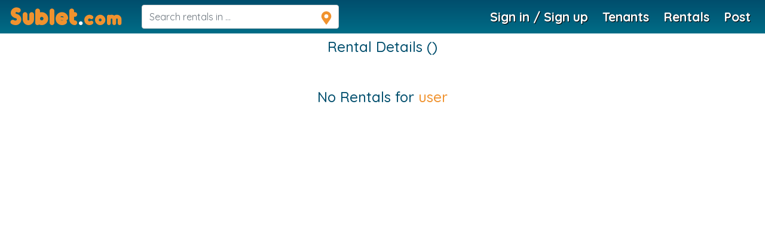

--- FILE ---
content_type: text/html; charset=utf-8
request_url: https://sublet.com/landlord-listings/775724
body_size: 28643
content:
<!DOCTYPE html><html lang=en><head><script>(function(w,d,s,l,i){w[l]=w[l]||[];w[l].push({'gtm.start':new Date().getTime(),event:'gtm.js'});var f=d.getElementsByTagName(s)[0],j=d.createElement(s),dl=l!='dataLayer'?'&l='+l:'';j.async=true;j.src='https://www.googletagmanager.com/gtm.js?id='+i+dl;f.parentNode.insertBefore(j,f);})(window,document,'script','dataLayer','GTM-WNRSSR8');</script><meta name=viewport content="width=device-width"><meta name=robots content="noindex, nofollow"><title>Rental advertisements posted by landlord</title><meta name=Description content="Rental results below show all rental advertisements posted by the landlord. Rentals are posted by the landlord directly "><meta name=p:domain_verify content=103ff87bfb82d676ee301a433e8ecf44><link rel=apple-touch-icon href=/favicon.ico><meta name=theme-color content=#264095><meta name=mobile-web-app-capable content=yes><link rel=canonical href=http://sublet.com/landlord-listings/775724><meta name=viewport content="width=device-width,minimum-scale=1.0,maximum-scale=1.0"><meta name=p:domain_verify content=103ff87bfb82d676ee301a433e8ecf44><meta name=google-site-verification content=o9x4o2tWfjOMRbMypVRF12uUuVTb2Vtr6kryuv8cRJY><meta name=theme-color content=#004e6d><meta name=locale content=en><meta name=google content=notranslate><meta name=mobile-web-app-capable content=yes><meta name=apple-mobile-web-app-capable content=yes><meta name=application-name content=Sublet><meta name=apple-mobile-web-app-title content=Sublet><meta name=msapplication-navbutton-color content=#004e6d><meta name=apple-mobile-web-app-status-bar-style content=black-translucent><meta name=msapplication-starturl content="/?utm_source=homescreen"><link rel=manifest href=/manifest.json><link rel=apple-touch-icon sizes=180x180 href=/apple-touch-icon.png><link rel="shortcut icon" href=/favicon.ico type=image/x-icon><link href="/bundles/bootstrapcss_4.2.1?v=9nefC7wJHO2lME8HFUdxLAtZSgmCQsHR68JRFoneZBk1" rel=stylesheet><link rel="preconnect dns-prefetch" href=https://api.mapbox.com><link rel="preconnect dns-prefetch" href=https://api.maptiler.com><link rel="preconnect dns-prefetch" href=https://api.tiles.mapbox.com><link rel="preconnect dns-prefetch" href=https://d.agkn.com><link rel="preconnect dns-prefetch" href=https://pixel.everesttech.net><link rel="preconnect dns-prefetch" href=https://cms.quantserve.com><link rel="preconnect dns-prefetch" href=https://googleads4.g.doubleclick.net><link rel="preconnect dns-prefetch" href=https://adservice.google.co.in><link rel="preconnect dns-prefetch" href=https://tpc.googlesyndication.com><link rel="preconnect dns-prefetch" href=https://www.google.com><link rel="preconnect dns-prefetch" href=https://fonts.googleapis.com><link rel="preconnect dns-prefetch" href=https://cm.g.doubleclick.net><link rel="preconnect dns-prefetch" href=https://s0.2mdn.net><link rel="preconnect dns-prefetch" href=https://adservice.google.com><link rel="preconnect dns-prefetch" href=https://www.gstatic.com><link rel="preconnect dns-prefetch" href=https://cr-p3.ladsp.jp><link rel="preconnect dns-prefetch" href=https://cr-pall.ladsp.com><link rel="preconnect dns-prefetch" href=https://image6.pubmatic.com><link rel="preconnect dns-prefetch" href=https://us-u.openx.net><link rel="preconnect dns-prefetch" href=https://www.sublet.com><link rel="preconnect dns-prefetch" href=https://servedby.flashtalking.com><link rel="preconnect dns-prefetch" href=https://cdn.flashtalking.com><link rel="preconnect dns-prefetch" href=https://googleads.g.doubleclick.net><link rel="preconnect dns-prefetch" href=https://pagead2.googlesyndication.com><link rel="preconnect dns-prefetch" href=https://www.facebook.com><link rel="preconnect dns-prefetch" href=https://secure-gl.imrworldwide.com><link rel="preconnect dns-prefetch" href=https://www.corporatehousingbyowner.com><link rel="preconnect dns-prefetch" href=https://nominatim.openstreetmap.org><link rel="preconnect dns-prefetch" href=https://www.googletagmanager.com><link rel="preconnect dns-prefetch" href=https://www.google-analytics.com><link rel="preconnect dns-prefetch" href=https://maps.gstatic.com><link rel="preconnect dns-prefetch" href=https://cdn.klokantech.com><link rel="preconnect dns-prefetch" href=https://www.googletagservices.com><link rel="preconnect dns-prefetch" href=https://partner.googleadservices.com><link rel="preconnect dns-prefetch" href=https://static.doubleclick.net><link rel="preconnect dns-prefetch" href=https://www.roommatespotal.com><link rel="preconnect dns-prefetch" href=https://fonts.gstatic.com><link rel="preconnect dns-prefetch" href=https://csi.gstatic.com><link rel="preconnect dns-prefetch" href=https://p4-bu6ne57tjcg6u-o6vrgqzkvysziqmp-if-v6exp3-v4.metric.gstatic.com><link rel="preconnect dns-prefetch" href=https://p4-bgnf5l2fcm3rk-tzx3g2psrpawzmkn-if-v6exp3-v4.metric.gstatic.com><link rel="preconnect dns-prefetch" href=https://ib.adnxs.com><link rel="preconnect dns-prefetch" href=https://ads.yahoo.com><link rel="preconnect dns-prefetch" href=https://encrypted-tbn1.gstatic.com><link rel="preconnect dns-prefetch" href=https://encrypted-tbn3.gstatic.com><link rel="preconnect dns-prefetch" href=https://sync.teads.tv><link rel="preconnect dns-prefetch" href=https://ad.atdmt.com><link rel="preconnect dns-prefetch" href=https://mts0.google.com><link rel="preconnect dns-prefetch" href=https://ad.hockeycurve.com><link rel="preconnect dns-prefetch" href=https://lh3.googleusercontent.com><link rel="preconnect dns-prefetch" href=https://r4---sn-5jucgv5qc5oq-itq6.googlevideo.com><link rel="preconnect dns-prefetch" href=https://www.iroommates.com><style>@font-face{font-style:normal;font-display:swap;src:url("/fonts/webfonts/fa-regular-400.woff")}@font-face{font-style:normal;font-display:swap;src:url("/fonts/webfonts/fa-solid-900.woff")}@font-face{font-style:normal;font-display:swap;src:url("/fonts/webfonts/fa-brands-400.woff")}</style><style>html,body{font-family:'Helvetica','Verdana',sans-serif}@media not all and (min-resolution:.001dpcm){@media{select.form-control{font-size:14px;padding:4px 8px;display:block;color:#999;width:100%;height:37px !important;background-color:transparent;border:none;border-bottom:1px solid #D5D5D5 !important;border-right:none !important;border-left:none !important;border-top:none !important}select.form-control:hover{}.styled-select-filters select{font-size:14px;padding:4px 0;display:block;color:#999;width:100%;height:38px !important;background-color:transparent;border:none;border-bottom:1px solid #D5D5D5 !important;border-right:none !important;border-left:none !important;border-top:none !important}}}.text-shadow{text-shadow:2px 4px 3px rgba(0,0,0,.9)}.modal-header{padding:0.5rem 1rem !important;background:#004e6d !important;color:#fff}.modal-header-secondary{background:none !important;border:none}.modal-header-secondary .close{color:#000 !important;font-size:2rem !important}.modal-title{font-size:1.2rem}.close{color:#fff}.close:hover{color:#fff}.close:focus{outline:none}.btn-primary{background-color:#004e6d !important;border-color:#fff !important;color:#fff}.btn-primary:hover,.btn:hover{background-color:#565a5c !important;color:#fff !important;cursor:pointer}.btn-info:hover,.btn-danger:hover{border:1px solid #565a5c !important}.bg-primary{background-color:#004e6d !important}a{color:#004e6d}a:hover{color:#004e6d}.text-pink{color:#f0922e}a.text-pink:hover{color:#333333;text-decoration:underline}.text-primary,.border-primary{color:#004e6d !important}.text-secondary,.border-secondary{color:#8c8c8c !important}@media (max-width:991px){.container{max-width:100% !important}h1{font-size:1.75rem}h4{font-size:1.25rem}h2{font-size:1.50rem}h3{font-size:1.25rem}}@media (max-width:767.89px){h1,h2,h3,h4{font-size:1.25rem}}.navbar-toggler:focus{outline:none}.btn-secondary{background:#f0922e;border-color:#f0922e}.btn-secondary:hover{background-color:#f0922e !important;border-color:#f0922e}form label{color:#004e6d;font-weight:600}.form-control:focus{border-color:#f0922e !important;outline:0;-webkit-box-shadow:inset 0 1px 1px rgba(0,0,0,.075),0 0 8px #f0922e;box-shadow:inset 0 1px 1px rgba(0,0,0,.075),0 0 8px #f0922e}.list-unstyled li a{padding-top:0.4rem;padding-bottom:0.4rem;display:block}.bg-secondary{background-color:#eee !important}.text-shadow{text-shadow:2px 4px 3px rgba(0,0,0,.9)}</style><style>.sublet-logo-css{font-size:40px;color:#f0922e;letter-spacing:2px;font-family:Oduda;margin-top:-5px}.sublet-logo-css:hover{font-size:40px;color:#f0922e;letter-spacing:2px;font-family:Oduda;margin-top:-5px}.sublet-font-size--40{font-size:32px}.sublet-font-border{color:#fff}.img--width--margle-margto{width:180px;margin-left:14px;margin-top:20px}.m---top-8{top:-8px}.margin---top---8{margin-top:8px}.m___top___3{}.m___top___5{margin-top:-5px}.m--top--15{}.navbar-nav .nav-item{font-weight:bold;font-size:21px !important;text-shadow:1px 1px 1px rgba(0,0,0,1)}@font-face{font-family:"Oduda";font-style:normal;font-display:swap;src:url("/assets/fonts/oduda/b9b4e2e298a645a5868a6fa0c08bede3.eot");src:url("/assets/fonts/oduda/b9b4e2e298a645a5868a6fa0c08bede3.eot?#iefix") format("embedded-opentype"),url("/assets/fonts/oduda/b9b4e2e298a645a5868a6fa0c08bede3.woff2") format("woff2"),url("/assets/fonts/oduda/b9b4e2e298a645a5868a6fa0c08bede3.woff") format("woff"),url("/assets/fonts/oduda/b9b4e2e298a645a5868a6fa0c08bede3.ttf") format("truetype"),url("/assets/fonts/oduda/b9b4e2e298a645a5868a6fa0c08bede3.#Oduda") format("svg")}.home-plus{background:url(/img/homeplus.png) no-repeat;width:20px !important;height:20px;background-size:cover;display:inline-block}@media (max-width:786px){.sublet-logo-css{font-size:37px;color:#f0922e;letter-spacing:2px;font-family:Oduda;margin-top:-15px}.sublet-logo-css:hover{font-size:37px;color:#f0922e;letter-spacing:2px;font-family:Oduda;margin-top:-15px}.sublet-font-size--40{font-size:33px}}@media (max-width:767.89px){.sublet-logo-css{font-size:37px;color:#f0922e;letter-spacing:2px;font-family:Oduda;margin-top:-10px}.sublet-logo-css:hover{font-size:37px;color:#f0922e;letter-spacing:2px;margin-top:0;font-family:Oduda}.sublet-font-size--40{font-size:28px}}@media only screen and (min-width:375px) and (max-width:812px) and (-webkit-min-device-pixel-ratio:3){.sublet-logo-css{font-size:37px;color:#f0922e;letter-spacing:2px;font-family:Oduda;margin-top:-10px !important}}@media only screen and (max-width:480px){.sublet-logo-css{font-size:35px;color:#f0922e;letter-spacing:2px;font-family:Oduda;margin-top:0 !important}}@media only screen and (max-width:320px){.sublet-logo-css{font-size:35px;color:#f0922e;letter-spacing:2px;font-family:Oduda;margin-top:0}.sublet-logo-css:hover{font-size:35px;color:#f0922e;letter-spacing:2px;font-family:Oduda;margin-top:0}.sublet-font-size--40{font-size:25px}}#top_tools{top:18px !important}.logo-wrapper{width:35px;height:35px}.logo-wrapper-ie{width:195px;height:35px}.txtArea,.txtArea2,.txtArea3{resize:none;min-height:80px}@media screen and (min-width:992px){.navbar-brand img{content:url("/img/subletlogo.svg");width:180px;height:50px}}.navbar-search-icon{font-size:1.5rem;color:#f0922e;margin-top:-1rem}.navbar-top-nav .nav-item{font-weight:bold;font-size:21px;text-shadow:1px 1px 1px rgba(0,0,0,1)}@media only screen and (max-width:1100px){.navbar-expand-lg .navbar-nav .nav-link{padding-right:0;padding-left:0 !important}.navbar-top-nav .nav-item{font-weight:bold;font-size:1.1rem !important;text-shadow:1px 1px 1px rgba(0,0,0,1)}}.navbar-lightgrey{background:rgba(21,2,2,.2) !important}.navbar-top{position:fixed;top:0;left:0;right:0;z-index:1030;height:56px;background:linear-gradient(to right,#004E6D,#006D87);background:-moz-linear-gradient(to right,#004E6D,#006D87);background:-webkit-gradient(linear,left top,left bottom,color-stop(0,#004E6D),color-stop(100%,#006D87))}@media (max-width:991px){.offcanvas-collapse{position:fixed;top:56px;bottom:0;left:-100%;z-index:1001;width:17rem;padding-right:1rem;overflow-y:auto;background-color:#fff;transition:left .3s ease-in-out}.offcanvas-collapse.open{left:0}.signin-modal{font-size:0.9rem}.signin-modal .form-control{font-size:0.9rem}}.top-bar{transform:rotate(45deg);transform-origin:10% 10%}.middle-bar{opacity:0}.bottom-bar{transform:rotate(-45deg);transform-origin:10% 90%}.navbar-toggler{padding:0;position:relative;top:-3px}.navbar-toggler:after,.navbar-toggler:before,.navbar-toggler span{background-color:#fff;border-radius:2px;content:'';display:block;height:2px;margin:0.4rem 0;width:1.8rem;transition:all .2s ease-in-out}.navbar-toggler.open:before{transform:translateY(12px) rotate(135deg);margin:0.6rem 0}.navbar-toggler.open:after{transform:translateY(-12px) rotate(-135deg);margin:0.6rem 0}.navbar-toggler.open span{transform:scale(0)}.nav-item-dropdown:hover > .nav-item-dropdown-menu{display:block}.nav-item-dropdown-menu{border-top:2px solid #004e6d;margin:0;box-shadow:0 6px 12px rgba(0,0,0,.175)}.nav-item-dropdown-menu a{text-shadow:none !important}.nav-item-dropdown-menu > .dropdown-item{color:#000;background-color:transparent}.nav-item-dropdown-menu > .dropdown-item:hover{background-color:#e7e8e9}.navbar-avatar-menu{left:-108px !important}.navbar-avatar-wrapper{width:34px;height:34px;margin:0}.mobile-dropdown-menu{display:none;color:#004e6d;padding-left:3rem;padding-top:0.4rem}.mobile-dropdown-menu > li{padding-bottom:0.5rem;font-size:1rem !important}.navbar-chevron-down{position:absolute;top:0;right:0;color:#004e6d;padding:0.5rem}.mobile-nav ul li{font-size:1.1rem;position:relative}.mobile-nav ul > li > a > i{display:inline-block;width:1.8rem}.mobile-nav .nav-link{padding:.5rem 1rem .5em 1rem}.nav-unread-count{position:absolute;background:#E1141E;color:#FFF;text-align:center;border-radius:50%;width:17px;line-height:17px;font-size:0.6rem;text-shadow:none;top:0;right:0}.mobile-nav-unread-count{position:absolute;background:#E1141E;color:#FFF;text-align:center;border-radius:50%;width:17px;line-height:17px;font-size:0.6rem;top:5px;left:28px}.unread-circle-big{width:22px;line-height:22px;top:-6px}.mobile-nav-unread-circle-big{width:22px;line-height:22px;top:1px}.roommates-dropdown > ul{width:372px;padding:0 !important;left:-105px;border:none}.roommates-dropdown > ul .form-control{width:100%}.roommates-dropdown > ul:before{bottom:100%;right:58%;border:solid transparent;content:" ";position:absolute;pointer-events:none;border-bottom-color:#004e6d;border-width:7px;margin-left:-7px}.roommates-dropdown .dropdown-toggle:after{display:none}.textbox-marker{position:absolute;right:10px;top:10px;color:#f0922e}.search-dropdown .dropdown-toggle:after{display:none}.pac-container{z-index:99999;position:fixed !important}.pac-item{padding:6px 4px !important;font-size:15px}.pac-item-query{font-size:15px}.pac-item-selected{background-color:lightgray !important}</style><link href="https://fonts.googleapis.com/css?family=Quicksand:400,500,600,700&amp;display=swap" rel=stylesheet media=all><link rel=stylesheet href=https://cdnjs.cloudflare.com/ajax/libs/font-awesome/5.15.1/css/all.min.css integrity="sha512-+4zCK9k+qNFUR5X+cKL9EIR+ZOhtIloNl9GIKS57V1MyNsYpYcUrUeQc9vNfzsWfV28IaLL3i96P9sdNyeRssA==" crossorigin=anonymous><link rel=preload as=font href=https://fonts.gstatic.com/s/quicksand/v19/6xK-dSZaM9iE8KbpRA_LJ3z8mH9BOJvgkP8o58a-wg.woff2 type=font/woff2 crossorigin=anonymous><link rel=preload as=font href=https://fonts.gstatic.com/s/quicksand/v19/6xK-dSZaM9iE8KbpRA_LJ3z8mH9BOJvgkCEv58a-wg.woff2 type=font/woff2 crossorigin=anonymous><link rel=preload as=font href=https://fonts.gstatic.com/s/quicksand/v19/6xK-dSZaM9iE8KbpRA_LJ3z8mH9BOJvgkM0o58a-wg.woff2 type=font/woff2 crossorigin=anonymous><link rel=preload as=font href=https://fonts.gstatic.com/s/quicksand/v19/6xK-dSZaM9iE8KbpRA_LJ3z8mH9BOJvgkBgv58a-wg.woff2 type=font/woff2 crossorigin=anonymous><style>.close{opacity:1}.btn-pink2{background:#f0922e !important;color:#fff}.text-white-hover:hover{color:#fff !important}@font-face{font-family:'Quicksand',sans-serif;font-style:normal;font-display:swap;src:url("https://fonts.gstatic.com/s/roboto/v20/KFOlCnqEu92Fr1MmEU9fBBc4.woff2")}@media screen and (-ms-high-contrast:active),(-ms-high-contrast:none){.mx-3{top:5px}.top2{padding-left:10px}}.webui-popover-content{display:none;max-height:250px}.webui-popover-content h4{color:#004e6d;font-size:1.2rem;font-weight:bold}.webui-popover-rtl{direction:rtl;text-align:right}.webui-popover{position:absolute;top:0;left:0;z-index:999999;display:none;min-width:50px;min-height:32px;padding:1px;text-align:left;white-space:normal;background-color:#fff;background-clip:padding-box;border:1px solid #ccc;border:1px solid rgba(0,0,0,.2);border-radius:6px;-webkit-box-shadow:0 5px 10px rgba(0,0,0,.2);box-shadow:0 5px 10px rgba(0,0,0,.2)}.webui-popover.top,.webui-popover.top-left,.webui-popover.top-right{margin-top:-10px}.webui-popover.right,.webui-popover.right-top,.webui-popover.right-bottom{margin-left:10px}.webui-popover.bottom,.webui-popover.bottom-left,.webui-popover.bottom-right{margin-top:10px}.webui-popover.left,.webui-popover.left-top,.webui-popover.left-bottom{margin-left:-10px}.webui-popover.pop{-webkit-transform:scale(0.8);-o-transform:scale(0.8);transform:scale(0.8);-webkit-transition:transform .15s cubic-bezier(0.3,0,0,1.5);-o-transition:transform .15s cubic-bezier(0.3,0,0,1.5);transition:transform .15s cubic-bezier(0.3,0,0,1.5);opacity:0;filter:alpha(opacity=0)}.webui-popover.pop-out{-webkit-transition:.15s linear;-o-transition:.15s linear;transition:.15s linear;opacity:0;filter:alpha(opacity=0)}.webui-popover.fade,.webui-popover.fade-out{-webkit-transition:opacity .15s linear;-o-transition:opacity .15s linear;transition:opacity .15s linear;opacity:0;filter:alpha(opacity=0)}.webui-popover.out{opacity:0;filter:alpha(opacity=0)}.webui-popover.in{-webkit-transform:none;-o-transform:none;transform:none;opacity:1;filter:alpha(opacity=100)}.webui-popover .webui-popover-content{padding:9px 14px;overflow:auto;display:block}.webui-popover .webui-popover-content > div:first-child{width:99%}.webui-popover-inner .close{font-family:arial;margin:8px 10px 0 0;float:right;font-size:16px;font-weight:700;line-height:16px;color:#000;text-shadow:0 1px 0 #fff;opacity:.2;filter:alpha(opacity=20);text-decoration:none}.webui-popover-inner .close:hover,.webui-popover-inner .close:focus{opacity:.5;filter:alpha(opacity=50)}.webui-popover-inner .close:after{content:"\00D7";width:.8em;height:.8em;padding:4px;position:relative}.webui-popover-title{padding:8px 14px;margin:0;font-size:14px;font-weight:700;line-height:18px;background-color:#f0922e !important;color:#fff;border-bottom:1px solid #f2f2f2;border-radius:5px 5px 0 0}.webui-popover-content{padding:9px 14px;overflow:auto;display:none}.webui-popover-inverse{background-color:#333;color:#eee}.webui-popover-inverse .webui-popover-title{background:#333;border-bottom:1px solid #3b3b3b;color:#eee}.webui-no-padding .webui-popover-content{padding:0}.webui-no-padding .list-group-item{border-right:none;border-left:none}.webui-no-padding .list-group-item:first-child{border-top:0}.webui-no-padding .list-group-item:last-child{border-bottom:0}.webui-popover > .webui-arrow,.webui-popover > .webui-arrow:after{position:absolute;display:block;width:0;height:0;border-color:transparent;border-style:solid}.webui-popover > .webui-arrow{border-width:11px}.webui-popover > .webui-arrow:after{border-width:10px;content:""}.webui-popover.top > .webui-arrow,.webui-popover.top-right > .webui-arrow,.webui-popover.top-left > .webui-arrow{bottom:-11px;left:50%;margin-left:-11px;border-top-color:#999;border-top-color:rgba(0,0,0,.25);border-bottom-width:0}.webui-popover.top > .webui-arrow:after,.webui-popover.top-right > .webui-arrow:after,.webui-popover.top-left > .webui-arrow:after{content:" ";bottom:1px;margin-left:-10px;border-top-color:#fff;border-bottom-width:0}.webui-popover.right > .webui-arrow,.webui-popover.right-top > .webui-arrow,.webui-popover.right-bottom > .webui-arrow{top:50%;left:-11px;margin-top:-11px;border-left-width:0;border-right-color:#999;border-right-color:rgba(0,0,0,.25)}.webui-popover.right > .webui-arrow:after,.webui-popover.right-top > .webui-arrow:after,.webui-popover.right-bottom > .webui-arrow:after{content:" ";left:1px;bottom:-10px;border-left-width:0;border-right-color:#fff}.webui-popover.bottom > .webui-arrow,.webui-popover.bottom-right > .webui-arrow,.webui-popover.bottom-left > .webui-arrow{top:-11px;left:50%;margin-left:-11px;border-bottom-color:#999;border-bottom-color:rgba(0,0,0,.25);border-top-width:0}.webui-popover.bottom > .webui-arrow:after,.webui-popover.bottom-right > .webui-arrow:after,.webui-popover.bottom-left > .webui-arrow:after{content:" ";top:1px;margin-left:-10px;border-bottom-color:#fff;border-top-width:0}.webui-popover.left > .webui-arrow,.webui-popover.left-top > .webui-arrow,.webui-popover.left-bottom > .webui-arrow{top:50%;right:-11px;margin-top:-11px;border-right-width:0;border-left-color:#999;border-left-color:rgba(0,0,0,.25)}.webui-popover.left > .webui-arrow:after,.webui-popover.left-top > .webui-arrow:after,.webui-popover.left-bottom > .webui-arrow:after{content:" ";right:1px;border-right-width:0;border-left-color:#fff;bottom:-10px}.webui-popover-inverse.top > .webui-arrow,.webui-popover-inverse.top-left > .webui-arrow,.webui-popover-inverse.top-right > .webui-arrow,.webui-popover-inverse.top > .webui-arrow:after,.webui-popover-inverse.top-left > .webui-arrow:after,.webui-popover-inverse.top-right > .webui-arrow:after{border-top-color:#333}.webui-popover-inverse.right > .webui-arrow,.webui-popover-inverse.right-top > .webui-arrow,.webui-popover-inverse.right-bottom > .webui-arrow,.webui-popover-inverse.right > .webui-arrow:after,.webui-popover-inverse.right-top > .webui-arrow:after,.webui-popover-inverse.right-bottom > .webui-arrow:after{border-right-color:#333}.webui-popover-inverse.bottom > .webui-arrow,.webui-popover-inverse.bottom-left > .webui-arrow,.webui-popover-inverse.bottom-right > .webui-arrow,.webui-popover-inverse.bottom > .webui-arrow:after,.webui-popover-inverse.bottom-left > .webui-arrow:after,.webui-popover-inverse.bottom-right > .webui-arrow:after{border-bottom-color:#333}.webui-popover-inverse.left > .webui-arrow,.webui-popover-inverse.left-top > .webui-arrow,.webui-popover-inverse.left-bottom > .webui-arrow,.webui-popover-inverse.left > .webui-arrow:after,.webui-popover-inverse.left-top > .webui-arrow:after,.webui-popover-inverse.left-bottom > .webui-arrow:after{border-left-color:#333}.webui-popover i.icon-refresh:before{content:""}.webui-popover i.icon-refresh{display:block;width:30px;height:30px;font-size:20px;top:50%;left:50%;position:absolute;margin-left:-15px;margin-right:-15px;background:url(/img/loading.gif) no-repeat}@-webkit-keyframes rotate{100%{-webkit-transform:rotate(360deg)}}@keyframes rotate{100%{transform:rotate(360deg)}}.webui-popover-backdrop{background-color:rgba(0,0,0,.65);width:100%;height:100%;position:fixed;top:0;left:0;z-index:9998}.webui-popover .dropdown-menu{display:block;position:relative;top:0;border:none;box-shadow:none;float:none}@font-face{font-family:"Oduda";font-style:normal;font-display:swap;src:url("/assets/fonts/oduda/b9b4e2e298a645a5868a6fa0c08bede3.eot");src:url("/assets/fonts/oduda/b9b4e2e298a645a5868a6fa0c08bede3.eot?#iefix") format("embedded-opentype"),url("/assets/fonts/oduda/b9b4e2e298a645a5868a6fa0c08bede3.woff2") format("woff2"),url("/assets/fonts/oduda/b9b4e2e298a645a5868a6fa0c08bede3.woff") format("woff"),url("/assets/fonts/oduda/b9b4e2e298a645a5868a6fa0c08bede3.ttf") format("truetype"),url("/assets/fonts/oduda/b9b4e2e298a645a5868a6fa0c08bede3.#Oduda") format("svg")}.fa--msgchat-icon{background-image:url('../../../css/images/messageChat-icon.svg') !important;background-size:30px 35px !important;background-repeat:no-repeat !important}.fa--mail-icon{background-image:url('../../../css/images/mail-icon.svg') !important;background-size:30px 35px !important;background-repeat:no-repeat !important}.fa--whatsapp{background-image:url('../../../css/images/whatsapp-icon.svg') !important;background-size:30px 35px !important;background-repeat:no-repeat !important}.fa--gmail-icon{background-image:url('../../../css/images/gmail-icon.svg') !important;background-size:30px 35px !important;background-repeat:no-repeat !important}.gbl---css{display:inline-block;position:relative;cursor:pointer;width:35px;height:33px;padding:1px;text-decoration:none;text-align:center;color:#fff;font-size:22px;font-weight:normal;text-decoration:none !important;line-height:1.6em;margin-right:2px;line-height:1.5em !important;top:10px}body{color:#1b1b1b;font-family:'Quicksand',sans-serif;font-weight:600}h1,h2,h3,h4,h5,h6{-webkit-font-smoothing:antialiased;color:#004e6d}form label{font-size:16px}.transp-header{background:rgba(21,2,2,0.2) !important}a:hover{text-decoration:none;outline:none;cursor:pointer}footer h5{color:#fff}.link-color-change:hover{color:gray}.hide{display:none}.mt25{margin-top:25px}.mt30{margin-top:30px !important}.m_10px{margin-top:-10px}.font12{font-size:12px}.font14{font-size:14px}.font16{font-size:16px}.font18{font-size:18px}.font20{font-size:20px}.font22{font-size:22px}.font24{font-size:24px}.font26{font-size:26px}.font28{font-size:28px}.font30{font-size:30px}.mt-6{margin-top:5rem !important}.mtvh-40{margin-top:40vh}.pink{color:#f0922e}.d---block{display:none}.d--desktop{display:inline}.sub-color{color:#f0922e}.list-group-item{border:none}.page-main-image{width:100%;height:100vh;object-fit:cover}.white-bold-text{color:#fff !important;font-weight:bold;text-shadow:#000 0.1em 0.1em 0.2em}.other_tours ul{list-style:none;padding:0;margin:0 0 0 0}.other_tours ul li a{border-bottom:1px solid #ededed;padding:10px 15px;display:block}.other_tours ul li a:hover{background-color:#f0922e;color:#fff;font-weight:bold;text-decoration:none}.other_tours ul li a{color:#004e6d}.other_tours ul li:last-child a{border-bottom:none}.other_tours ul li a i{margin-right:5px;margin-left:2px;position:relative;top:5px;color:#555}@media only screen and (max-width:786px){.d---block{display:inline}.d--desktop{display:none}.share--remove-line{text-decoration:none !important;color:#000000;font-size:20px}.txt-white{color:#ffffff}}.image-container{width:100%;background-image:linear-gradient(rgba(0,0,0,0.4),rgba(0,0,0,0.4));background-size:cover !important;background-position:center center;background-repeat:no-repeat;position:relative}.list-group-custom .list-group-item > span{float:right;padding-right:0.5rem}.list-group-custom .list-group-item:hover{color:#fff;background-color:#f0922e}.list-group-pink .list-group-item{border:none}.list-group-pink .list-group-item:hover{color:#fff;background-color:#f0922e}h3{font-size:22px}.facebook-button{color:#fff !important;background:#337ab7;font-weight:bold;font-size:12px;text-decoration:none;text-align:center;padding:0 5px;border:none;display:block;-webkit-border-radius:5px;-moz-border-radius:5px;border-radius:5px;line-height:40px;cursor:pointer}.google-button{color:#fff !important;padding:0 8px;background:#db4437;font-weight:bold;font-size:12px;text-decoration:none;text-align:center;border:none;display:block;-webkit-border-radius:5px;-moz-border-radius:5px;border-radius:5px;line-height:40px;cursor:pointer}.btn-facebook{background:#3b5998 !important;border-color:#3b5998 !important;color:#fff !important}.btn-google{background:#db4437 !important;border-color:#db4437 !important;color:#fff !important}.btn-primary{color:#fff !important}.span-or{position:absolute;left:50%;margin-left:-30px;top:-11px;background-color:#fff;width:60px;text-align:center}.hr-or{background-color:#cdcdcd;height:1px;margin-top:0 !important;margin-bottom:0 !important}.login-or{position:relative;color:#aaa}.smGlobalBtn{display:inline-block;position:relative;cursor:pointer;width:35px;height:33px;box-shadow:0 2px 2px #999;padding:0;text-decoration:none;text-align:center;color:#fff;font-size:22px;font-weight:normal;text-decoration:none !important;line-height:1.6em;border-radius:6px;-moz-border-radius:6px;-webkit-border-radius:6px;margin-right:2px;line-height:1.5em !important}.btn-facebook{background:#3b5998;border-color:#3b5998;color:#fff}.btn-facebook:hover{background:#47639b !important;border-color:#47639b !important;color:#fff}.btn-google-continue{border:2px solid #ccc}.btn-google-continue:hover{border:2px solid #ccc}.btn-google{background:#db4437;border-color:#db4437;color:#fff}.btn-google:hover{background:#e04b41 !important;border-color:#e04b41 !important;color:#fff}#toTop{width:40px;height:40px;background-color:rgba(0,0,0,.6);text-align:center;padding:10px;line-height:20px;position:fixed;bottom:10px;right:10px;cursor:pointer;display:none;color:#fff;font-size:20px;z-index:99999}.svg{position:relative;top:-1px;font-style:normal;font-variant:normal;text-rendering:auto;line-height:1}.svg-linkedin-in,.svg-facebook-f,.svg-twitter,.svg-google,.svg-instagram,.svg-pinterest-p,.svg-phone,.svg-envelope,.svg-map-marker-alt,.svg-search{width:16px;height:16px}.svg-walking,.svg-headset,.svg-map-marked-alt{width:62px;height:62px}.loader{position:absolute;left:50%;top:50%;-webkit-transform:translate(-50%,-50%);transform:translate(-50%,-50%)}.loader #spinner{box-sizing:border-box;stroke:#f0922e;stroke-width:3px;-webkit-transform-origin:50%;transform-origin:50%;-webkit-animation:line 1.6s cubic-bezier(0.4,0,0.2,1) infinite,rotate 1.6s linear infinite;animation:line 1.6s cubic-bezier(0.4,0,0.2,1) infinite,rotate 1.6s linear infinite}@-webkit-keyframes rotate{from{-webkit-transform:rotate(0);transform:rotate(0)}to{-webkit-transform:rotate(450deg);transform:rotate(450deg)}}@keyframes rotate{from{-webkit-transform:rotate(0);transform:rotate(0)}to{-webkit-transform:rotate(450deg);transform:rotate(450deg)}}@-webkit-keyframes line{0%{stroke-dasharray:2,85.964;-webkit-transform:rotate(0);transform:rotate(0)}50%{stroke-dasharray:65.973,21.9911;stroke-dashoffset:0}100%{stroke-dasharray:2,85.964;stroke-dashoffset:-65.973;-webkit-transform:rotate(90deg);transform:rotate(90deg)}}@keyframes line{0%{stroke-dasharray:2,85.964;-webkit-transform:rotate(0);transform:rotate(0)}50%{stroke-dasharray:65.973,21.9911;stroke-dashoffset:0}100%{stroke-dasharray:2,85.964;stroke-dashoffset:-65.973;-webkit-transform:rotate(90deg);transform:rotate(90deg)}}@keyframes page-load{from{width:0}to{width:100%}}.page-loading::before{content:" ";display:block;position:fixed;z-index:10;height:2px;width:100%;top:56px;left:0;background-color:#f0922e;animation:page-load infinite ease-out 2s}.mh-450{min-height:450px}.mh-400{min-height:400px}.pointer{cursor:pointer}.fa-question-circle{color:#f0922e}.border-third{border-color:#ddd}.f5{font-size:0.7rem}.bg-third{background-color:#ffffff !important;color:#004e6d;font-weight:bold}footer{background:#333;color:#fff;background-size:504px 504px;padding:30px 0 10px 0}footer a,footer p{font-size:0.9rem}@media screen and (min-width:1128px){.custom-container{padding-left:5rem !important;padding-right:5rem !important}}.icon-circle{color:#fff;text-align:center;display:inline-block;font-size:16px;width:35px;height:35px;line-height:35px;border:1px solid rgba(255,255,255,0.3);border-radius:50%}footer .icon-circle:hover{background-color:#fff;color:#111111}.number-circle{text-align:center;border-radius:50%;background-color:#004e6d;color:#fff;width:30px;height:30px;line-height:30px;display:inline-block}.autocomplete-suggestions{text-align:left;cursor:default;border:1px solid #d4d4d4;border-top:0;border-bottom:none;background:#fff;box-shadow:-1px 1px 3px rgba(0,0,0,.1);position:absolute;display:none;z-index:9999;max-height:254px;overflow:hidden;overflow-y:auto;top:100%;left:0;right:0}.autocomplete-suggestion,.autocomplete-suggestion-custom{position:relative;padding:0.6rem;white-space:nowrap;overflow:hidden;text-overflow:ellipsis;font-size:1.02em;color:#000;border-bottom:1px solid #d4d4d4;font-weight:normal;text-shadow:none;font-weight:500}.autocomplete-suggestion:first-child{border-top:1px solid #d4d4d4}.autocomplete-suggestion b{font-weight:bold}.autocomplete-suggestion.selected{background:#f0f0f0}.chevron::before{border-style:solid;border-width:0.25em 0.25em 0 0;content:'';display:inline-block;height:0.45em;left:0.15em;position:relative;top:0.15em;transform:rotate(-45deg);vertical-align:top;width:0.45em}.chevron.right:before{left:0;transform:rotate(45deg)}.chevron.bottom:before{top:0;transform:rotate(135deg)}.chevron.left:before{left:0.25em;transform:rotate(-135deg)}.modal-content{border-radius:7px}.modal-header{padding:0.5rem 1rem !important}.modal-title{text-align:center;width:100%;color:#fff}.metro-btn{background:#004e6d !important;color:#fff !important}.metro-min-w-btn{min-width:220px}.pac-container{z-index:9999;position:absolute !important}.pac-item{padding:6px 4px !important;font-size:15px}.pac-item-query{font-size:15px}.pac-item-selected{background-color:lightgray !important}footer a:hover{text-decoration:none;color:#f0922e !important}.fa-star,.fa-star-half-alt{color:#ffc107}.form-control,.form-control option{color:#000000;background:#fff;border:1px solid #d3d3d3}.form-control{height:40px}.list-bare{padding:0;list-style:none;padding-top:5px}.input-group-prepend{padding:12px 12px !important;font-size:14px;font-weight:400;line-height:1;color:#555;text-align:center;background-color:#eee;border:1px solid #ccc;border-radius:4px}.input-group-prepend{margin-right:-1px}.bg-rect .progress-active{position:relative;top:-79px}.bg-rect p{position:relative;margin:0;padding:0;width:275px;top:-460px;font-size:54px;font-weight:900;text-align:center}.bg-rect .inactiveProgress,.bg-rect .inactiveProgress2,.bg-rect .inactiveProgress3{position:relative;top:-36px;right:-36px}.bg-rect .activeProgress,.bg-rect .progress-active,.bg-rect .activeProgress2,.bg-rect .activeProgress3{position:relative;top:-36px;right:2px}.bg-rect .inactiveProgress3{position:relative;top:-36px;right:-36px;z-index:9}.bg-rect .activeProgress3{position:relative;top:-36px;right:2px;z-index:9}.bg-rect{float:right;margin-bottom:-45px}.txtArea,.txtArea2,.txtArea3{resize:none}#SharecontentDivModal .modal-dialog-slideout{min-height:100%;margin:0 0 0 auto;min-width:100%;max-width:100%}#SharecontentDivModal .modal.fade .modal-dialog.modal-dialog-slideout{-webkit-transform:translate(100%,0)scale(1);transform:translate(100%,0)scale(1)}#SharecontentDivModal .modal.fade.show .modal-dialog.modal-dialog-slideout{-webkit-transform:translate(0,0);transform:translate(0,0);display:flex;align-items:stretch;-webkit-box-align:stretch;height:100%}#SharecontentDivModal .modal.fade.show .modal-dialog.modal-dialog-slideout .modal-body{overflow-y:auto;overflow-x:hidden}#SharecontentDivModal .modal-dialog-slideout .modal-content{border:0}#SharecontentDivModal .modal-dialog-slideout .modal-header,.modal-dialog-slideout .modal-footer{display:block}#SharecontentDivModal .modal-dialog-slideout .modal-header h5{float:left}#SharecontentDivModal .custom--social li{list-style-type:none;color:#000;padding-bottom:1em;margin-left:-30px}@media only screen and (min-width:768px) and (max-width:1024px) and (orientation:landscape) and (-webkit-min-device-pixel-ratio:2){#SharecontentDivModal .modal{position:fixed;top:213px;left:0;z-index:1050;display:none;width:100%;height:100%;overflow:hidden;outline:0}}@media only screen and (max-width:768px){.js-cropper-modal{left:0 !important}#SharecontentDivModal .modal{position:fixed;top:445px;left:0;z-index:1050;display:none;width:100%;height:100%;overflow:hidden;outline:0}}@media only screen and (max-width:767px){#SharecontentDivModal .modal{position:fixed;top:165px;left:0;z-index:1050;display:none;width:100%;height:100%;overflow:hidden;outline:0}}@media only screen and (min-width:480px) and (max-width:740px) and (orientation:landscape){#SharecontentDivModal .modal{position:fixed;top:0;left:0;z-index:1050;display:none;width:100%;height:100%;overflow:hidden;outline:0}}@media only screen and (max-width:480px){#SharecontentDivModal .modal{position:fixed;top:100px;left:0;z-index:1050;display:none;width:100%;height:100%;overflow:hidden;outline:0}}@media only screen and (max-width:375px){#SharecontentDivModal .modal{position:fixed;top:100px;left:0;z-index:1050;display:none;width:100%;height:100%;overflow:hidden;outline:0}}@media only screen and (max-width:360px){#SharecontentDivModal .modal{position:fixed;top:20px;left:0;z-index:1050;display:none;width:100%;height:100%;overflow:hidden;outline:0}}@media only screen and (max-width:320px){#SharecontentDivModal .modal{position:fixed;top:30px;left:0;z-index:1050;display:none;width:100%;height:100%;overflow:hidden;outline:0}}.icheckbox_square-grey,.iradio_square-grey{display:inline-block;vertical-align:middle;margin:0 10px 0 0;padding:0;width:23px;height:23px;background:url(/css/skins/square/grey.png?v=0.2) no-repeat;border:none;cursor:pointer}.icheckbox_square-grey{background-position:0 0}.icheckbox_square-grey.hover{background-position:-24px 0}.icheckbox_square-grey.checked{background-position:-48px 0}.icheckbox_square-grey.disabled{background-position:-72px 0;cursor:default}.icheckbox_square-grey.checked.disabled{background-position:-96px 0}.iradio_square-grey{background-position:-120px 0}.iradio_square-grey.hover{background-position:-144px 0}.iradio_square-grey.checked{background-position:-168px 0}.iradio_square-grey.disabled{background-position:-192px 0;cursor:default}.iradio_square-grey.checked.disabled{background-position:-216px 0}@media (-o-min-device-pixel-ratio:5/4),(-webkit-min-device-pixel-ratio:1.25),(min-resolution:120dpi){.icheckbox_square-grey,.iradio_square-grey{background-image:url(/css/skins/square/grey@2x.png);-webkit-background-size:240px 24px;background-size:240px 24px}}.carousel .carousel-item:after{content:'';position:absolute;top:0;right:0;bottom:0;left:0;opacity:.7}.carousel-indicators .active{opacity:1;background:#f0922e}</style><style>.font-15px{font-size:15px}.icheckbox_square-grey,.iradio_square-grey{display:inline-block;*display:inline;vertical-align:middle;margin:0 0 0 0;padding:0;width:22px;height:22px;background:url(/css/skins/square/grey17x17.png) no-repeat;border:none;cursor:pointer}.icheckbox_square-grey{background-position:-13px 0}#js-filters-open .icheckbox_square-grey,#show-rental-boundary .icheckbox_square-grey{background-position:-34px 0}.icheckbox_square-grey:hover{}.icheckbox_square-grey.hover{background-position:-13px 0}.icheckbox_square-grey.checked{background-position:-54px 0}#js-filters-open .icheckbox_square-grey.checked,#show-rental-boundary .icheckbox_square-grey.checked{background-position:-54px 0}.iradio_square-grey{background-position:-116px -2px}.iradio_square-grey.hover{background-position:-136px -2px}.iradio_square-grey.checked{background-position:-157px -2px}#js-filters-open .icheckbox_square-grey{background-position:-34px 0}#js-filters-open .icheckbox_square-grey.checked{background-position:-54px 0}.line-height2em{line-height:2em}.slide_style_left p.align-justify{line-height:2em;font-size:18px}ul.safe-rent-tips{font-size:18px}.g-recaptcha div{margin:auto}.opaque-bg{position:absolute;top:50%;left:50%;transform:translate(-50%,-50%);-webkit-transform:translate(-50%,-50%);padding:2rem;width:80%;border-radius:5px}.other_tours ul li a{font-size:16px}.webui-popover .webui-popover-content{padding:9px 14px;overflow:auto;display:block}.table-responsive{display:block;width:100%;overflow-x:auto;-webkit-overflow-scrolling:touch}.table{width:100%;margin-bottom:1rem;color:#212529}.premium-table-sec thead tr th{background:#004e6d;color:#fff;vertical-align:middle}.table thead th{vertical-align:bottom;border-bottom:2px solid #dee2e6}.table th,.table td{padding:.75rem;vertical-align:top;border-top:1px solid #dee2e6}.align-middle{vertical-align:middle !important}td,th{border:1px solid #ddd;text-align:left;padding:8px}.table > tbody > tr > td,.table > tbody > tr > th{padding:7px}.table th,.table td{padding:.75rem;vertical-align:top;border-top:1px solid #dee2e6}.greyshade{background:#e4e4e4 !important}table.premiumupgrade-table tr td.months-row-data{padding:18px 198px}td.months-row-data span.labelmonths{margin-right:12px;margin-left:30px;line-height:30px}.metro{color:#004e6d}.reply-send-btn{width:90px;height:22px;font-size:14px;cursor:pointer}.reply-send-btn{background:#004e6d;padding-bottom:0;font-size:14px;color:#fff;border-radius:4px;position:absolute;min-width:60px;text-align:center;z-index:999}.lr-reply-send-btn{right:80px}.nav-tabs{border-bottom:0}.bold{font-weight:bold}.slide-text > h2{padding:0;margin:0;color:#fff;font-size:40px;font-style:normal;letter-spacing:1px;display:inline-block;-webkit-animation-delay:.7s;animation-delay:.7s;text-shadow:#000 0.1em 0.1em 0.2em;font-weight:600}.slide-text > p{padding:0;color:#fff;font-size:24px;line-height:37px;font-weight:300;-webkit-animation-delay:1.1s;animation-delay:1.1s;text-shadow:#000 0.1em 0.1em 0.2em;text-align:center;font-weight:bold;margin-top:10px}.refbutton a.btn{padding:10px 16px;font-size:18px}.align-justify{word-spacing:normal;letter-spacing:normal}label{color:#004e6d;font-size:14px;font-weight:700}.card-body p{font-size:14px}.avatar-m{max-width:75px;height:auto;margin-left:60px}.bootbox-confirm .btn{background-color:#004e6d !important;border-color:#004e6d !important;color:#fff}.bootbox-confirm .btn:hover{background-color:#565a5c !important;color:#fff !important;cursor:pointer}.m-2px{margin-right:10px}ul.ui-widget-content::-webkit-scrollbar{width:10px}.underline{text-decoration:underline}.icheckbox_square-grey,.iradio_square-grey{display:inline-block;*display:inline;vertical-align:middle;margin:0 5px 0 0;padding:0;width:23px;height:23px;border:none;cursor:pointer}.m-left3{margin-left:3px}@media only screen and (max-width:767px){.padd--0{padding:0}}@media only screen and (max-width:320px){.font---12{font-size:12px}}.google-auto-placed{display:none}iframe{z-index:1 !important}a.mail-phone-css:hover{color:#FFFFFF !important}.intl-tel-input input[type=text]::placeholder{color:#d4d4d4;opacity:1;font-style:italic}</style><link href=/css/predefcss/awesomefont.css rel=stylesheet><link href="https://fonts.googleapis.com/css?family=Quicksand:400,500,600,700&amp;display=swap" rel=stylesheet><style>.metro{color:#004e6d !important}.dropdown-menu{position:absolute;top:100%;left:0;z-index:1000;display:none;float:left;min-width:10rem;padding:0;margin:.125rem 0 0;font-size:1rem;color:#212529;text-align:left;list-style:none;background-color:#fff;background-clip:padding-box;border:1px solid rgba(0,0,0,.15);border-radius:.25rem}.reply-send-btn{padding:4px !important;border-radius:4px !important;height:24px !important;background:#f0922e !important}.metro-btn{background:#004e6d !important;color:#fff !important}.map-list-details div{border-radius:unset !important;border:unset !important;font-size:15px !important}.bottom-marker-info-links svg{bottom:8px !important}.bottom-marker-info-links .rating{margin-right:20px}a:hover{cursor:pointer}.trustFont{font-weight:bold;font-size:16px}.div-bread-crumb{margin:auto}.div-bread-crumb svg{margin-top:-3px}#tools{background:#eee;padding:5px}.styled-select-filters{width:100%;overflow:hidden;height:34px;background:#fff url(/img/down_arrow_select_filters.png) no-repeat right center;border:none;margin:0;padding:0;border:1px solid #ddd;display:block}.styled-select-filters select{background:transparent;padding:0 5px 5px 10px;border:0;border-radius:0;height:38px;margin:0;font-weight:400;-moz-appearance:window;-webkit-appearance:none;cursor:pointer;font-size:12px;color:#888}.form-control option{font-size:16px;color:#484848;background:#fff;border:1px solid #d3d3d3}.rental-img{min-height:215px}.rental-img-buttons-new{position:absolute;top:3px;float:right;align-items:self-end;color:#fff;font-size:1.1rem;font-weight:bold;z-index:1}.rental-img-buttons{position:absolute;top:7px;right:10px;float:right;align-items:self-end;color:#fff;font-size:1.1rem !important;font-weight:bold;z-index:1}.rental-img-buttons .far,.rental-img-buttons .fas{text-shadow:1px 1px 6px black,0 0 9em #000,0 0 0.2em black;padding-left:5px}.new-rental{background:#f0922e;border:1px solid #f0922e;font-size:0.8rem;padding:5px;position:relative;top:-4px;border-top-left-radius:4px}.results-container{min-height:100vh}.price-info{position:absolute;bottom:10px;color:#fff;left:10px;font-size:1.1rem;font-weight:bold;z-index:1}.rental-img-buttons-new{position:absolute;top:3px;float:right;align-items:self-end;color:#fff;font-size:1.1rem;font-weight:bold;z-index:1}.text-shadow{text-shadow:1px 1px 6px rgba(0,0,0,.9)}.no-images{margin:0;position:absolute;top:50%;left:50%;text-align:center;width:100%;-webkit-transform:translate(-50%,-50%);transform:translate(-50%,-50%);font-weight:bold;color:#004e6d;font-size:1.5rem;background:#eee}.details-section{line-height:1.8em}.details-section .fa,.details-section .fas,.details-section .far,.details-section .fal,.details-section .fab{color:#004e6d}#social,.social{margin-bottom:25px;text-align:center}.social-input-div .flex-no-wrap{right:13px}.js-social-popup{padding:9px 2px !important}.webui-popover-content{overflow-x:hidden !important}.webui-popover-content{font-size:14px}.results-container .fa-phone{padding-right:8px;font-size:14px;cursor:pointer;color:#004e6d}.results-container .fa-envelope{padding-right:8px;font-size:18px;cursor:pointer;color:#004e6d}.results-container .fa-edit{font-size:14px;cursor:pointer}.results-container .fa-history,.results-container .fa-calendar-alt{font-size:16px;cursor:pointer}.caleran-input{max-width:758px !important}.results-container .fa-bed,.results-container .fa-bath,.results-container .fa-couch,.results-container .fa-male,.results-container .fa-female{font-size:16px}.results-container .icheckbox_square-grey{bottom:5px}.couchicon-cross:after{content:'';width:26px;height:1px;background:red;position:absolute;transform:rotate(140deg);left:98px;bottom:13px}.results-container{min-height:100vh}.rentalInfotextPopup{color:#4c4848;font-size:14px}.rentalInfotextPopup i{font-size:18px;padding-right:7px}.pager{margin:8px 3px;padding:0}.pager .disabled{color:#dcdcdc;margin:10px;padding:10px 9px}.pager .disabled i{font-size:28px;vertical-align:sub;position:relative;right:1px;top:1px}.pager .disabled span i.fa-angle-right{right:-1px}.pager .current{background-color:#f0922e;border:1px solid #f0922e;color:#fff;font-weight:bold;padding:5px 4px;text-align:center;width:34px;height:34px;border-radius:18px;font-size:14px;display:inline-block}.pager span i,.pager a{margin:4px 3px}.pager a{text-align:center;text-decoration:none;color:#004e6d;padding:9px;text-align:center;font-size:14px}.pager a span,span.disabled span{vertical-align:middle}.pager a:last-child,.pager a:first-child{color:#999}.pager a:last-child i,.pager a:first-child i{font-size:28px;vertical-align:sub;position:relative;color:#777}.pager a:last-child i{right:-1px}.pager a:first-child i{right:1px}.caleran-not-in-month{color:#b8b8df !important}.cal-bottom-navigation{display:flex;border:1px solid white;padding-top:10px;padding-bottom:10px}.cal-bottom-navigation div{display:flex;margin:0 auto}.cal-bottom-navigation div span{padding-right:5px}.cal-bottom-navigation div span.booked-already i:before{font-style:normal;font-weight:bold;font-size:14px;background-image:url(/img/booked-date.png) !important;font-size:14px;content:"";left:0;background-size:cover;border:1px solid #999;display:block;width:23px;height:20px;top:0}.cal-bottom-navigation div span.not-availables i:before{font-style:normal;font-weight:bold;background-image:url(/img/avail-date.png) !important;font-size:14px;content:"";left:0;background-size:cover;border:1px solid #999;display:block;width:23px;height:20px;top:0}.cal-bottom-navigation div span{padding-right:5px}.cal-bottom-navigation div span.booked-already i:before{font-style:normal;font-weight:bold;background-image:url(/img/booked-date.png) !important;font-size:14px;content:"";left:45px;background-size:cover;border:1px solid #999;display:block;width:23px;height:21px;bottom:-3px}.cal-bottom-navigation div span.not-availables i:before{font-style:normal;font-weight:bold;background-image:url(/img/avail-date.png) !important;font-size:14px;content:"";left:40px;background-size:cover;border:1px solid #999;display:block;width:23px;height:21px;bottom:-3px}.caleran-container .caleran-input .caleran-calendars .caleran-calendar .caleran-days-container .caleran-dayofweek,.caleran-container .caleran-input .caleran-calendars .caleran-calendar .caleran-days-container .caleran-day,.caleran-container .caleran-input .caleran-calendars .caleran-calendar .caleran-days-container .caleran-disabled,.caleran-container-mobile .caleran-input .caleran-calendars .caleran-calendar .caleran-days-container .caleran-dayofweek,.caleran-container-mobile .caleran-input .caleran-calendars .caleran-calendar .caleran-days-container .caleran-day,.caleran-container-mobile .caleran-input .caleran-calendars .caleran-calendar .caleran-days-container .caleran-disabled{padding:0 !important}.leaflet-pane .bluelabels,.leaflet-pane .privatelbl{color:#004e6d;background-color:#C4C4E7;border:1px solid #004e6d;-webkit-filter:blur(0px);-moz-filter:blur(0px);-o-filter:blur(0px);-ms-filter:blur(0px);filter:blur(0px)}.premiumlabels{color:#004e6d;background-color:#C4C4E7;border:1px solid #FF0000;font-family:"Lucida Grande","Arial",sans-serif;font-size:10px;font-weight:bold;text-align:center;min-width:45px;border-radius:2px;white-space:nowrap;content:"";padding:2px 0;-webkit-filter:blur(0px);-moz-filter:blur(0px);-o-filter:blur(0px);-ms-filter:blur(0px);filter:blur(0px)}.bluelabels{color:#004e6d;background-color:#C4C4E7;border:1px solid #004e6d;font-family:"Lucida Grande","Arial",sans-serif;font-size:10px;font-weight:bold;text-align:center;min-width:45px;border-radius:2px;white-space:nowrap;content:"";padding:2px 0;-webkit-filter:blur(0px);-moz-filter:blur(0px);-o-filter:blur(0px);-ms-filter:blur(0px);filter:blur(0px)}.leaflet-marker-icon{width:unset !important;padding:4px 5px 1px 5px !important;font-size:11px;height:25px !important;min-width:55px}.leaflet-pane .bluelabels,.leaflet-pane .privatelbl{color:#004e6d;background-color:#C4C4E7;border:1px solid #004e6d;-webkit-filter:blur(0px);-moz-filter:blur(0px);-o-filter:blur(0px);-ms-filter:blur(0px);filter:blur(0px)}.leaflet-popup{margin-bottom:36px !important}.leaflet-popup-content{margin:-1px -2px !important;width:290px !important}.leaflet-popup-close-button{display:none}.leaflet-container a.carousel-control{color:#f0922e !important}.map-cotainer .leaflet-control-attribution{bottom:96px}.leaflet-popup-content-wrapper{border-radius:unset !important}.leaflet-touch .leaflet-control-layers,.leaflet-touch .leaflet-bar{padding:3px;background:white}.bg-rect .progress-active{position:relative;top:-79px}.bg-rect p{position:relative;margin:0;padding:0;width:275px;top:-460px;font-size:54px;font-weight:900;text-align:center}.bg-rect .inactiveProgress,.bg-rect .inactiveProgress2,.bg-rect .inactiveProgress3{position:relative;top:-36px;right:-36px}.bg-rect .progress-active,.bg-rect .activeProgress2,.bg-rect .activeProgress3{position:relative;top:-36px;right:2px}.bg-rect .inactiveProgress3{position:relative;top:-36px;right:-36px;z-index:9}.bg-rect .activeProgress3{position:relative;top:-36px;right:2px;z-index:9}.bg-rect{float:right;margin-bottom:-45px}.reply-send-btn{z-index:99;padding-bottom:6px;padding-top:6px;right:9px;bottom:-29px;background:#004e6d;font-size:10px;color:#fff;border-radius:4px;position:absolute;min-width:60px;height:27px;text-align:center;cursor:pointer;width:0}.fa-question-circle{color:#f0922e !important}.carousel-item{min-height:215px;background:no-repeat center center scroll;-webkit-background-size:cover;-moz-background-size:cover;-o-background-size:cover;background-size:cover}.carousel-indicators{bottom:-20px}.carousel-indicators li{width:5px;height:5px;border-radius:50%;bottom:-20px;cursor:default}.carousel-control-prev:hover{background:linear-gradient(to left,transparent 0,rgba(37,37,37,.75) 100%) !important}.carousel-control-next:hover{background:linear-gradient(to right,transparent 0,rgba(37,37,37,0.75) 100%) !important}.transparent-prev{background:linear-gradient(to left,transparent 0,rgba(37,37,37,.75) 100%) !important}.transparent-next{background:linear-gradient(to right,transparent 0,rgba(37,37,37,0.75) 100%) !important}.image-container{width:100%;background-image:linear-gradient(rgba(0,0,0,0.4),rgba(0,0,0,0.4));background-size:contain !important;background-position:center center;background-repeat:no-repeat;position:relative;background-color:#c1c0c033 !important}.rental-img{min-height:206px !important;max-height:206px !important}</style><style>.image-container{width:100%;background-image:linear-gradient(rgba(0,0,0,0.4),rgba(0,0,0,0.4));background-size:contain !important;background-position:center center;background-repeat:no-repeat;position:relative;background-color:#c1c0c033 !important}.carousel-item{min-height:206px;max-height:206px;background:no-repeat center center scroll;-webkit-background-size:cover;-moz-background-size:cover;-o-background-size:cover;background-size:cover}.carousel-indicators{margin-bottom:1.5rem}.carousel-indicators li{width:5px;box-sizing:content-box;-ms-flex:0 1 auto;flex:0 1 auto;height:3px;margin-right:3px;margin-left:3px;text-indent:-999px;cursor:pointer;background-color:#fff;background-clip:padding-box;border-top:10px solid transparent;border-bottom:10px solid transparent;opacity:.5;transition:opacity .6s ease;height:5px;bottom:-20px;cursor:default;border:2px solid #b7b7b7}.carousel-indicators .active{background:#f0922e;border:2px solid #fff}.carousel-control-prev:hover{background:linear-gradient(to left,transparent 0,rgba(37,37,37,.75) 100%) !important}.carousel-control-next:hover{background:linear-gradient(to right,transparent 0,rgba(37,37,37,0.75) 100%) !important}.transparent-prev{background:linear-gradient(to left,transparent 0,rgba(37,37,37,.75) 100%) !important}.transparent-next{background:linear-gradient(to right,transparent 0,rgba(37,37,37,0.75) 100%) !important}.carousel .carousel-item:after{background:none}</style><style>.shine{background:#f6f7f8;background-image:linear-gradient(to right,#f6f7f8 0,#c3c3c3 20%,#f6f7f8 40%,#f6f7f8 100%);background-repeat:no-repeat;background-size:800px 210px;position:relative;-webkit-animation-duration:1s;-webkit-animation-fill-mode:forwards;-webkit-animation-iteration-count:infinite;-webkit-animation-name:placeholderShimmer;-webkit-animation-timing-function:linear}.image-shimmer{min-height:210px;max-height:210px;width:100%}.image-shimmer .fas{color:lightgray}.image-shimmer .rental-img-buttons{display:flow-root}.shimmer-div div{display:inline-flex;flex-direction:column;margin-bottom:10px;vertical-align:top}.shine-row{height:20px;margin-top:5px !important;margin-bottom:5px !important;margin-left:5px;margin-right:5px}.inside-shimmer{padding:0 10px 0 10px;margin-left:-11px;margin-right:8px}@-webkit-keyframes placeholderShimmer{0%{background-position:-468px 0}100%{background-position:468px 0}}.shimmer-details-div{border:1px solid #e4e4e4}</style><style>#enlargePicture{background:#222}#enlargePicture .carousel-indicators div.active{border:1px solid #f0922e;outline:none}#enlargePicture .modal{display:none;position:fixed;z-index:1;padding-top:100px;left:0;top:0;width:100%;height:100%;overflow:auto;background-color:rgb(0,0,0);background-color:rgba(0,0,0,0.9)}#enlargePicture .modal-content{margin:auto;display:block;width:80%;max-width:700px;top:4em;vertical-align:middle}#enlargePicture .carousel-item{min-height:unset;max-height:unset}#enlargePicture #caption{margin:auto;display:block;width:80%;max-width:700px;text-align:center;color:#ccc;padding:10px 0;height:150px}#enlargePicture .modal-content,#enlargePicture #caption{-webkit-animation-name:zoom;-webkit-animation-duration:0.6s;animation-name:zoom;animation-duration:0.6s}#enlargePicture .close{right:0;margin-top:40px !important;margin-right:40px !important;position:absolute !important;z-index:1}#enlargePicture .close:hover,#enlargePicture .close:focus{color:#bbb;text-decoration:none;cursor:pointer}.enlargeimg-container{background-size:contain;transition:0.3s;background-position:center center;background-repeat:no-repeat;position:relative;background-color:#222}#enlargePicture .carousel-indicators{bottom:-60px;width:100%;margin-left:0}@media screen and (min-width:396px) and (max-width:532px){#enlargePicture .carousel-indicators{bottom:-38px;width:100%;margin-left:0}}@media screen and (max-width:395px){#enlargePicture .carousel-indicators{bottom:-28px;width:100%;margin-left:0}}@media only screen and (max-width:700px){#enlargePicture .modal-content{width:100%}}.mh-450{min-height:450px;border:unset !important}#enlargePicture .carousel-indicators img{width:85px;min-height:42px}@media screen and (max-width:768px){#enlargePicture .carousel-indicators img{width:85px;height:45px}}@media screen and (min-width:992px){#enlargePicture .carousel-indicators img{width:85px;height:45px}}#enlargePicture .carousel-control-prev{left:-15%}#enlargePicture .carousel-control-next{right:-15%}@media screen and (max-width:700px){#enlargePicture .carousel-control-prev{left:0}#enlargePicture .carousel-control-next{right:0}}#enlargePicture .carousel-control-prev:hover,#enlargePicture .carousel-control-next:hover{background:unset !important}</style><style>.icheckbox_square-grey,.iradio_square-grey{display:inline-block;*display:inline;vertical-align:middle;margin:0 0 0 0;padding:0;width:20px;height:20px;background:url(/css/skins/square/grey17x17.png) no-repeat;border:none;cursor:pointer;top:-3px !important}.icheckbox_square-grey{background-position:-14px 0}#js-filters-open .icheckbox_square-grey,#show-rental-boundary .icheckbox_square-grey{background-position:-14px -2px}.icheckbox_square-grey.hover{background-position:-13px 0}.icheckbox_square-grey:hover{background-position:-34px 0}.icheckbox_square-grey.checked{background-position:-54px 0 !important}#js-filters-open .icheckbox_square-grey.checked,#show-rental-boundary .icheckbox_square-grey.checked{background-position:-54px -2px !important}.iradio_square-grey{background-position:-116px -2px}.iradio_square-grey.hover{background-position:-137px -2px}.iradio_square-grey.checked{background-position:-158px -2px}@media only screen and (max-width:375px){#js-filters-open .icheckbox_square-grey,#show-rental-boundary .icheckbox_square-grey{background-position:-13px -2px}.icheckbox_square-grey{background-position:-13px 0}.iradio_square-grey.checked{background-position:-157px 0 !important}}</style><style>body{color:#000000;font-family:'Quicksand',sans-serif;font-weight:600}.font-weight-bold{font-weight:900 !important}.marker_info{font-family:'Quicksand',sans-serif}.rounded-lg,.font-family-new,.btn-primary-custom,.modal-content,.filter-wrap,.show-rental-boundary,.js-filters-open,form label{}.font{font-size:16px}.text-black{color:#000000}.a:hover{color:#004e6d !important}.color-navy-blue{color:#004e6d;cursor:pointer}.color-navy-blue:hover{color:#004e6d;text-decoration:underline;cursor:pointer}.carousel .carousel-item:after{opacity:0.3}@font-face{font-family:"Oduda";src:url("/assets/fonts/oduda/b9b4e2e298a645a5868a6fa0c08bede3.eot");src:url("/assets/fonts/oduda/b9b4e2e298a645a5868a6fa0c08bede3.eot?#iefix") format("embedded-opentype"),url("/assets/fonts/oduda/b9b4e2e298a645a5868a6fa0c08bede3.woff2") format("woff2"),url("/assets/fonts/oduda/b9b4e2e298a645a5868a6fa0c08bede3.woff") format("woff"),url("/assets/fonts/oduda/b9b4e2e298a645a5868a6fa0c08bede3.ttf") format("truetype"),url("/assets/fonts/oduda/b9b4e2e298a645a5868a6fa0c08bede3.#Oduda") format("svg")}.rental-img-buttons label{color:#fff}.btn-hover:hover{background-color:#004e6d !important;border-color:#004e6d !important;color:#fff}.rating-custom{margin-top:-2.2em;padding:0.3em;border-radius:5px;display:flex;position:relative;z-index:1;left:-7px}.trusted-css{margin-top:-2em;padding:0.3em;border-radius:5px;display:flex;position:relative;z-index:1;float:left;width:90px;right:-2px;text-shadow:1px 1px 0 #f3e3e3;font-family:'Quicksand',sans-serif}.carousel-indicators{position:absolute;right:0;bottom:0;left:0;z-index:15;display:-ms-flexbox;display:flex;-ms-flex-pack:center;justify-content:center;padding-left:0;margin-right:15%;margin-left:15%;list-style:none;z-index:1}.font-20-white-bold{color:#fff !important;font-size:1.1rem !important}.couchicon-cross:after{content:'';width:26px;height:1px;background:red;position:absolute;transform:rotate(140deg);left:12px;bottom:13px}.rental-img-buttons{position:absolute;top:7px;right:10px;float:right;align-items:self-end;color:#fff !important;font-size:1.1rem !important;font-weight:bold;z-index:1}label{font-size:14px;font-weight:400}td,th{border:navajowhite;text-align:left;padding:0}.carousel-indicators{margin-bottom:0.4rem}.reply-send-btn{z-index:99;right:30px;bottom:113px;background:#f0922e;font-size:10px;color:#fff;border-radius:10px;position:absolute;min-width:60px;text-align:center;cursor:pointer;padding:5px;width:50px}.history-view-btn{z-index:99;padding-bottom:6px;padding-top:3px;right:35px;bottom:0;font-size:12px;color:#fff;border-radius:4px;position:absolute;min-width:60px;text-align:center;cursor:pointer;height:23px;background:#f0922e !important;top:5px}.btn-primary:not(:disabled):not(.disabled).active:focus,.btn-primary:not(:disabled):not(.disabled):active:focus,.show > .btn-primary.dropdown-toggle:focus{box-shadow:0 0 0 0.2rem rgba(38,143,255,0);border:1px solid #fff}.dropdown-item{display:block;width:100%;padding:.25rem 1.5rem;clear:both;font-weight:400;color:#ffffff;text-align:inherit;white-space:nowrap;background-color:transparent;border:0;border-bottom:1px solid #dedede2e}.dropdown-item:focus,.dropdown-item:hover{text-decoration:none;background-color:#004e6d}.dropdown-item.active,.dropdown-item:active{text-decoration:none;background-color:#004e6d}.btn-primary-custom:hover{background-color:#004e6d !important;color:#fff;cursor:pointer}.custom-font-family{font-family:'Quicksand',sans-serif;font-weight:normal;font-size:16px}@media screen and (max-width:767px){#SharecontentDivModal .modal-dialog-slideout .modal-header,.modal-dialog-slideout .modal-footer{display:flex}}.font-family-new .icheckbox_square-grey{display:inline-block;*display:inline;vertical-align:middle;margin:0 5px 0 0;padding:0;width:20px;height:20px;background:url(/css/skins/square/checkbox-circle-sub.png) no-repeat;border:none;cursor:pointer;top:-2px !important}.font-family-new .icheckbox_square-grey{background-position:-14px 0}.font-family-new .icheckbox_square-grey.hover{background-position:-14px 0}.font-family-new .icheckbox_square-grey.checked{background-position:-55px 0 !important}.location-row{text-overflow:ellipsis;white-space:nowrap;overflow:hidden}.leaflet-marker-icon{text-align:center}@media only screen and (min-device-width:768px) and (max-device-width:1024px) and (orientation:landscape) and (-webkit-min-device-pixel-ratio:2){.font{font-size:12px;line-height:2.3em}.font14{font-size:11px !important;letter-spacing:0}.trusted-css{margin-top:-3em}.rating-custom{margin-top:-3.9em}.reply-send-btn{right:-5px}}</style><body><noscript><iframe src="https://www.googletagmanager.com/ns.html?id=GTM-WNRSSR8" height=0 width=0 style=display:none;visibility:hidden></iframe></noscript><div class=container-fluid style=height:56px><style>.airbnb{color:#fff;font-size:1.1rem;font-weight:600}@media screen and (-ms-high-contrast:active),all and (-ms-high-contrast:none){.ie--img{border-radius:50% !important;height:auto;width:40px}}</style><nav class="navbar navbar-expand-lg navbar-top"><div class="mr-auto m--top--15"><a class="navbar-brand sublet-logo-css" href="/" aria-label="Sublet home page"> <span class="d-lg-block d-md-block d-sm-block d-none"> Sublet<span class=sublet-font-size--40><span class=sublet-font-border>.</span>com</span></span> <img src=/img/subleticon.svg class="d-xl-none d-md-none d-sm-none d-block" alt=Sublet height=35> </a><div class="d-none d-lg-inline-block position-relative m---top-8 mx-3 d-none-custom"><input type=text class=form-control aria-label=navsearch style=width:330px maxlength=50 id=navbar-geo-search-input data-label="Top Bar Search" data-state="" autocomplete=off placeholder="Search rentals in ..."> <i class=textbox-marker><svg style=width:22px;height:22px aria-hidden=true focusable=false data-prefix=fas data-icon=map-marker-alt class="svg svg-map-marker-alt" role=img xmlns=http://www.w3.org/2000/svg viewBox="0 0 384 512"><path fill=currentColor d="M172.268 501.67C26.97 291.031 0 269.413 0 192 0 85.961 85.961 0 192 0s192 85.961 192 192c0 77.413-26.97 99.031-172.268 309.67-9.535 13.774-29.93 13.773-39.464 0zM192 272c44.183 0 80-35.817 80-80s-35.817-80-80-80-80 35.817-80 80 35.817 80 80 80z"></path></svg></i></div></div><div class="d-inline-block d-lg-none search-dropdown"><a href=/furnished-rentals class="mr-2 dropdown-toggle js-dropdown-toggle" data-toggle=dropdown aria-label=Search style=color:#fff> <svg aria-hidden=true focusable=false data-prefix=fas width=25 height=25 data-icon=search class=svg role=img xmlns=http://www.w3.org/2000/svg viewBox="0 0 512 512"><path fill=currentColor d="M505 442.7L405.3 343c-4.5-4.5-10.6-7-17-7H372c27.6-35.3 44-79.7 44-128C416 93.1 322.9 0 208 0S0 93.1 0 208s93.1 208 208 208c48.3 0 92.7-16.4 128-44v16.3c0 6.4 2.5 12.5 7 17l99.7 99.7c9.4 9.4 24.6 9.4 33.9 0l28.3-28.3c9.4-9.4 9.4-24.6.1-34zM208 336c-70.7 0-128-57.2-128-128 0-70.7 57.2-128 128-128 70.7 0 128 57.2 128 128 0 70.7-57.2 128-128 128z"></path></svg> </a><div class="dropdown-menu w-100 p-0"><input type=text class=form-control maxlength=50 id=input-location-home-mobile data-state="" autocomplete=off placeholder="Search rentals in ..."> <i class=textbox-marker><svg aria-hidden=true focusable=false data-prefix=fas data-icon=map-marker-alt class="svg svg-map-marker-alt" role=img xmlns=http://www.w3.org/2000/svg viewBox="0 0 384 512"><path fill=currentColor d="M172.268 501.67C26.97 291.031 0 269.413 0 192 0 85.961 85.961 0 192 0s192 85.961 192 192c0 77.413-26.97 99.031-172.268 309.67-9.535 13.774-29.93 13.773-39.464 0zM192 272c44.183 0 80-35.817 80-80s-35.817-80-80-80-80 35.817-80 80 35.817 80 80 80z"></path></svg></i></div></div><button class=navbar-toggler type=button data-toggle=offcanvas aria-controls=offcanvas-collapse aria-expanded=false aria-label="Toggle navigation"> <span>&nbsp;</span> </button><div class="d-none d-lg-block"><ul class=navbar-nav><li class="pl-2 nav-item dropdown nav-item-dropdown"><a class="nav-link text-white js-show-signin-modal" href=/login data-topage=dashboard>Sign in / Sign up</a><li class="nav-item dropdown pl-2 roommates-dropdown"><a class="nav-link text-white dropdown-toggle js-dropdown-toggle" aria-label="Roommate Search" href=/search-for-tenants data-toggle=dropdown>Tenants</a><ul class=dropdown-menu><li><input type=text class="form-control js-roommates-label" data-label="Roommates Top Bar Search" maxlength=50 id=navbar-roommates-search-input placeholder="Search for tenants in..." autocomplete=off> <i class=textbox-marker><svg aria-hidden=true focusable=false data-prefix=fas data-icon=map-marker-alt class="svg svg-map-marker-alt" role=img xmlns=http://www.w3.org/2000/svg viewBox="0 0 384 512"><path fill=currentColor d="M172.268 501.67C26.97 291.031 0 269.413 0 192 0 85.961 85.961 0 192 0s192 85.961 192 192c0 77.413-26.97 99.031-172.268 309.67-9.535 13.774-29.93 13.773-39.464 0zM192 272c44.183 0 80-35.817 80-80s-35.817-80-80-80-80 35.817-80 80 35.817 80 80 80z"></path></svg></i></ul><li class="nav-item pl-2"><a class="nav-link text-white js-search-rooms" href=/furnished-rentals>Rentals</a><li class="nav-item pl-2"><a class="nav-link text-white js-show-signin-modal" data-topage=post href=/post-rental/post>Post</a></ul></div><div class="offcanvas-collapse d-block d-lg-none mobile-nav" id=offcanvas-collapse><ul class="list-unstyled text-left"><li class="nav-item border-bottom"><a class="nav-link js-show-signin-modal" href=/login data-topage=dashboard><i aria-hidden=true><svg aria-hidden=true width=20 height=20 focusable=false data-prefix=far data-icon=user class="svg svg-user" role=img xmlns=http://www.w3.org/2000/svg viewBox="0 0 448 512"><path fill=currentColor d="M313.6 304c-28.7 0-42.5 16-89.6 16-47.1 0-60.8-16-89.6-16C60.2 304 0 364.2 0 438.4V464c0 26.5 21.5 48 48 48h352c26.5 0 48-21.5 48-48v-25.6c0-74.2-60.2-134.4-134.4-134.4zM400 464H48v-25.6c0-47.6 38.8-86.4 86.4-86.4 14.6 0 38.3 16 89.6 16 51.7 0 74.9-16 89.6-16 47.6 0 86.4 38.8 86.4 86.4V464zM224 288c79.5 0 144-64.5 144-144S303.5 0 224 0 80 64.5 80 144s64.5 144 144 144zm0-240c52.9 0 96 43.1 96 96s-43.1 96-96 96-96-43.1-96-96 43.1-96 96-96z"></path></svg></i> Sign in / Sign up</a><li class="nav-item border-bottom"><a class="nav-link js-search-rooms" href=/furnished-rentals><i><svg aria-hidden=true focusable=false data-prefix=fas width=20 height=20 data-icon=search class="svg svg-search" role=img xmlns=http://www.w3.org/2000/svg viewBox="0 0 512 512"><path fill=currentColor d="M505 442.7L405.3 343c-4.5-4.5-10.6-7-17-7H372c27.6-35.3 44-79.7 44-128C416 93.1 322.9 0 208 0S0 93.1 0 208s93.1 208 208 208c48.3 0 92.7-16.4 128-44v16.3c0 6.4 2.5 12.5 7 17l99.7 99.7c9.4 9.4 24.6 9.4 33.9 0l28.3-28.3c9.4-9.4 9.4-24.6.1-34zM208 336c-70.7 0-128-57.2-128-128 0-70.7 57.2-128 128-128 70.7 0 128 57.2 128 128 0 70.7-57.2 128-128 128z"></path></svg></i> Find Rentals</a><li class="nav-item border-bottom"><a class="nav-link js-search-roommates" href=/search-for-tenants><i aria-hidden=true><svg aria-hidden=true focusable=false width=20 height=20 data-prefix=fas data-icon=users class="svg svg-users" role=img xmlns=http://www.w3.org/2000/svg viewBox="0 0 640 512"><path fill=currentColor d="M96 224c35.3 0 64-28.7 64-64s-28.7-64-64-64-64 28.7-64 64 28.7 64 64 64zm448 0c35.3 0 64-28.7 64-64s-28.7-64-64-64-64 28.7-64 64 28.7 64 64 64zm32 32h-64c-17.6 0-33.5 7.1-45.1 18.6 40.3 22.1 68.9 62 75.1 109.4h66c17.7 0 32-14.3 32-32v-32c0-35.3-28.7-64-64-64zm-256 0c61.9 0 112-50.1 112-112S381.9 32 320 32 208 82.1 208 144s50.1 112 112 112zm76.8 32h-8.3c-20.8 10-43.9 16-68.5 16s-47.6-6-68.5-16h-8.3C179.6 288 128 339.6 128 403.2V432c0 26.5 21.5 48 48 48h288c26.5 0 48-21.5 48-48v-28.8c0-63.6-51.6-115.2-115.2-115.2zm-223.7-13.4C161.5 263.1 145.6 256 128 256H64c-35.3 0-64 28.7-64 64v32c0 17.7 14.3 32 32 32h65.9c6.3-47.4 34.9-87.3 75.2-109.4z"></path></svg></i> Find Tenants</a><li class="nav-item border-bottom"><a class="nav-link js-show-signin-modal" data-topage=post href=/post-rental/post><i aria-hidden=true><svg aria-hidden=true focusable=false width=20 height=20 data-prefix=fas data-icon=home class="svg svg-home" role=img xmlns=http://www.w3.org/2000/svg viewBox="0 0 576 512"><path fill=currentColor d="M280.37 148.26L96 300.11V464a16 16 0 0 0 16 16l112.06-.29a16 16 0 0 0 15.92-16V368a16 16 0 0 1 16-16h64a16 16 0 0 1 16 16v95.64a16 16 0 0 0 16 16.05L464 480a16 16 0 0 0 16-16V300L295.67 148.26a12.19 12.19 0 0 0-15.3 0zM571.6 251.47L488 182.56V44.05a12 12 0 0 0-12-12h-56a12 12 0 0 0-12 12v72.61L318.47 43a48 48 0 0 0-61 0L4.34 251.47a12 12 0 0 0-1.6 16.9l25.5 31A12 12 0 0 0 45.15 301l235.22-193.74a12.19 12.19 0 0 1 15.3 0L530.9 301a12 12 0 0 0 16.9-1.6l25.5-31a12 12 0 0 0-1.7-16.93z"></path></svg></i> Post</a><li class="nav-item border-bottom"><a class=nav-link href=/contact><i><img src=/img/house-svg.svg class=lazy data-type=image data-src=/img/icons/envelope-solid-metro.svg width=20 height=20 alt=envelope> </i> Support</a></ul></div></nav></div><div class=container><div class=mt-2><h4 class="text-center main-heading m10 metro">Rental Details ()</h4></div><div id=divRentalsPartial class="col-12 results-container divpartial-js"><div id=SharecontentDivModal><div class="modal fade" id=SharecontentModal tabindex=-1 role=dialog aria-label=exampleModalLabel4 aria-hidden=true><div class="modal-dialog modal-dialog-slideout modal-lg" role=document><div class=modal-content><div class=modal-header><h5 class=modal-title id=exampleModalLabel>Share Social Network</h5><button type=button class=close data-dismiss=modal aria-label=Close> <span aria-hidden=true>×</span> </button></div><div class=modal-body></div></div></div></div></div><div class=row><div class="shimmer-div shimmer col-md-12 d-none"><div class="col-12 col-xs-12 col-sm-12 col-md-6 col-lg-4 mb-1 p-0 inside-shimmer row"><div class="image-shimmer shine col-12"><div class=rental-img-buttons><i class="fas fa-heart"></i> <i class="fas fa-eye-slash"></i> <i class="fas fa-share-alt"></i></div></div><div class=shimmer-details-div><div class="shine shine-row"></div><div class="shine shine-row"></div><div class="shine shine-row"></div><div class="shine shine-row"></div></div></div><div class="col-12 col-xs-12 col-sm-12 col-md-6 col-lg-4 mb-1 p-0 inside-shimmer row"><div class="image-shimmer shine col-12"><div class=rental-img-buttons><i class="fas fa-heart"></i> <i class="fas fa-eye-slash"></i> <i class="fas fa-share-alt"></i></div></div><div class=shimmer-details-div><div class="shine shine-row"></div><div class="shine shine-row"></div><div class="shine shine-row"></div><div class="shine shine-row"></div></div></div><div class="col-12 col-xs-12 col-sm-12 col-md-6 col-lg-4 mb-1 p-0 inside-shimmer row"><div class="image-shimmer shine col-12"><div class=rental-img-buttons><i class="fas fa-heart"></i> <i class="fas fa-eye-slash"></i> <i class="fas fa-share-alt"></i></div></div><div class=shimmer-details-div><div class="shine shine-row"></div><div class="shine shine-row"></div><div class="shine shine-row"></div><div class="shine shine-row"></div></div></div><div class="col-12 col-xs-12 col-sm-12 col-md-6 col-lg-4 mb-1 p-0 inside-shimmer row"><div class="image-shimmer shine col-12"><div class=rental-img-buttons><i class="fas fa-heart"></i> <i class="fas fa-eye-slash"></i> <i class="fas fa-share-alt"></i></div></div><div class=shimmer-details-div><div class="shine shine-row"></div><div class="shine shine-row"></div><div class="shine shine-row"></div><div class="shine shine-row"></div></div></div><div class="col-12 col-xs-12 col-sm-12 col-md-6 col-lg-4 mb-1 p-0 inside-shimmer row"><div class="image-shimmer shine col-12"><div class=rental-img-buttons><i class="fas fa-heart"></i> <i class="fas fa-eye-slash"></i> <i class="fas fa-share-alt"></i></div></div><div class=shimmer-details-div><div class="shine shine-row"></div><div class="shine shine-row"></div><div class="shine shine-row"></div><div class="shine shine-row"></div></div></div><div class="col-12 col-xs-12 col-sm-12 col-md-6 col-lg-4 mb-1 p-0 inside-shimmer row"><div class="image-shimmer shine col-12"><div class=rental-img-buttons><i class="fas fa-heart"></i> <i class="fas fa-eye-slash"></i> <i class="fas fa-share-alt"></i></div></div><div class=shimmer-details-div><div class="shine shine-row"></div><div class="shine shine-row"></div><div class="shine shine-row"></div><div class="shine shine-row"></div></div></div><div class="col-12 col-xs-12 col-sm-12 col-md-6 col-lg-4 mb-1 p-0 inside-shimmer row"><div class="image-shimmer shine col-12"><div class=rental-img-buttons><i class="fas fa-heart"></i> <i class="fas fa-eye-slash"></i> <i class="fas fa-share-alt"></i></div></div><div class=shimmer-details-div><div class="shine shine-row"></div><div class="shine shine-row"></div><div class="shine shine-row"></div><div class="shine shine-row"></div></div></div><div class="col-12 col-xs-12 col-sm-12 col-md-6 col-lg-4 mb-1 p-0 inside-shimmer row"><div class="image-shimmer shine col-12"><div class=rental-img-buttons><i class="fas fa-heart"></i> <i class="fas fa-eye-slash"></i> <i class="fas fa-share-alt"></i></div></div><div class=shimmer-details-div><div class="shine shine-row"></div><div class="shine shine-row"></div><div class="shine shine-row"></div><div class="shine shine-row"></div></div></div><div class="col-12 col-xs-12 col-sm-12 col-md-6 col-lg-4 mb-1 p-0 inside-shimmer row"><div class="image-shimmer shine col-12"><div class=rental-img-buttons><i class="fas fa-heart"></i> <i class="fas fa-eye-slash"></i> <i class="fas fa-share-alt"></i></div></div><div class=shimmer-details-div><div class="shine shine-row"></div><div class="shine shine-row"></div><div class="shine shine-row"></div><div class="shine shine-row"></div></div></div><div class="col-12 col-xs-12 col-sm-12 col-md-6 col-lg-4 mb-1 p-0 inside-shimmer row"><div class="image-shimmer shine col-12"><div class=rental-img-buttons><i class="fas fa-heart"></i> <i class="fas fa-eye-slash"></i> <i class="fas fa-share-alt"></i></div></div><div class=shimmer-details-div><div class="shine shine-row"></div><div class="shine shine-row"></div><div class="shine shine-row"></div><div class="shine shine-row"></div></div></div><div class="col-12 col-xs-12 col-sm-12 col-md-6 col-lg-4 mb-1 p-0 inside-shimmer row"><div class="image-shimmer shine col-12"><div class=rental-img-buttons><i class="fas fa-heart"></i> <i class="fas fa-eye-slash"></i> <i class="fas fa-share-alt"></i></div></div><div class=shimmer-details-div><div class="shine shine-row"></div><div class="shine shine-row"></div><div class="shine shine-row"></div><div class="shine shine-row"></div></div></div><div class="col-12 col-xs-12 col-sm-12 col-md-6 col-lg-4 mb-1 p-0 inside-shimmer row"><div class="image-shimmer shine col-12"><div class=rental-img-buttons><i class="fas fa-heart"></i> <i class="fas fa-eye-slash"></i> <i class="fas fa-share-alt"></i></div></div><div class=shimmer-details-div><div class="shine shine-row"></div><div class="shine shine-row"></div><div class="shine shine-row"></div><div class="shine shine-row"></div></div></div></div><div class="text-center col-12"><h4 class="metro mt-5">No Rentals for <span class=text-pink>user</span></h4></div></div><div id=landlordreview class=modal role=dialog><div class="modal-dialog modal-dialog-centered"><div class=modal-content><div class=modal-header><h4 class="modal-title white">Write Landlord Review</h4><button type=button class=close data-dismiss=modal>&times;</button></div><div class="modal-body modal_body"><form class="form-horizontal col-md-10 offset-md-1" id=frmReview><input type=hidden name=SupplierId> <input type=hidden name=CustomerId><div><div class=form-group><label class="font18 text-center">Your Experience</label></div><div class=form-group><select class=form-control name=Rating data-val=true data-val-required="Please Select Rating"><option value="">Rate this landlord<option value=5>My experience was Excellent<option value=4>My experience was good<option value=3>My experience was average<option value=2>My experience was bad<option value=1>My experience was very bad</select> <span class="text-danger field-validation-error" data-valmsg-for=Rating data-valmsg-replace=true></span></div><div class=form-group><textarea maxlength=2000 class="form-control txtArea" id=reviewpopuptext name=Review data-val=true data-val-required="Message is required" cols=50 rows=8 placeholder="Enter text here.."></textarea><div class=bg-rect><canvas class="progress-inactive inactiveProgress" height=35 width=35></canvas> <canvas class="progress-inactive activeProgress" height=35 width=35></canvas></div><span class="text-danger field-validation-error" data-valmsg-for=Review data-valmsg-replace=true></span></div><div class=form-group><div class=text-center><button type=button id=btnReviewByTenant class="btn btn-lg metro-btn">Submit</button></div></div></div></form></div></div></div></div></div></div><div id=enlargePicture class=modal style=padding-right:0><span class=close><svg viewBox="0 0 24 24" role=img aria-label=Close focusable=false style=height:24px;width:24px;display:block;fill:rgb(255,255,255)><path d="m23.25 24c-.19 0-.38-.07-.53-.22l-10.72-10.72-10.72 10.72c-.29.29-.77.29-1.06 0s-.29-.77 0-1.06l10.72-10.72-10.72-10.72c-.29-.29-.29-.77 0-1.06s.77-.29 1.06 0l10.72 10.72 10.72-10.72c.29-.29.77-.29 1.06 0s .29.77 0 1.06l-10.72 10.72 10.72 10.72c.29.29.29.77 0 1.06-.15.15-.34.22-.53.22" fill-rule=evenodd></path></svg></span><div class=modal-body><div class=modal-content><div id=carouselExampleIndicators1 class="carousel slide" data-ride=carousel><div class=carousel-indicators></div><div class=carousel-inner><div class="carousel-item active"></div></div></div><a class=carousel-control-prev href=#carouselExampleIndicators1 data-slide=prev> <svg viewBox="0 0 18 18" role=img aria-label="Previous image" focusable=false style=width:48px;display:block;fill:rgb(255,255,255)><path d="m13.7 16.29a1 1 0 1 1 -1.42 1.41l-8-8a1 1 0 0 1 0-1.41l8-8a1 1 0 1 1 1.42 1.41l-7.29 7.29z" fill-rule=evenodd></path></svg> <span class=sr-only>Previous</span> </a> <a class=carousel-control-next href=#carouselExampleIndicators1 data-slide=next> <svg viewBox="0 0 18 18" role=img aria-label="Next image" focusable=false style=width:48px;display:block;fill:rgb(255,255,255)><path d="m4.29 1.71a1 1 0 1 1 1.42-1.41l8 8a1 1 0 0 1 0 1.41l-8 8a1 1 0 1 1 -1.42-1.41l7.29-7.29z" fill-rule=evenodd></path></svg> <span class=sr-only>Next</span> </a></div></div></div><style>@media (max-width:767px){.app-icons-footer{display:flex}.app-icons-footer .g-store{margin-left:-8px !important;margin-top:-22px !important}}</style><footer class="mt-5 lazy" data-type=image data-bgimage=/img/pattern.png><div class=container><div class=row><div class="col-md-4 col-sm-6 mb-3"><h5 class="text-pink text-white-hover">Need help?</h5><ul class=list-unstyled><li><a href=javascript:void(0) class="emailadress-js text-white mail-phone-css pointer" style=text-decoration:none><svg xmlns=http://www.w3.org/2000/svg aria-hidden=true data-prefix=fas data-icon=envelope class="svg svg-envelope" viewBox="0 0 512 512"><path fill=currentColor d="M502.3 190.8c3.9-3.1 9.7-.2 9.7 4.7V400c0 26.5-21.5 48-48 48H48c-26.5 0-48-21.5-48-48V195.6c0-5 5.7-7.8 9.7-4.7 22.4 17.4 52.1 39.5 154.1 113.6 21.1 15.4 56.7 47.8 92.2 47.6 35.7.3 72-32.8 92.3-47.6 102-74.1 131.6-96.3 154-113.7zM256 320c23.2.4 56.6-29.2 73.4-41.4 132.7-96.3 142.8-104.7 173.4-128.7 5.8-4.5 9.2-11.5 9.2-18.9v-19c0-26.5-21.5-48-48-48H48C21.5 64 0 85.5 0 112v19c0 7.4 3.4 14.3 9.2 18.9 30.6 23.9 40.7 32.4 173.4 128.7 16.8 12.2 50.2 41.8 73.4 41.4z" /></svg>&nbsp;Email Support</a></ul></div><div class="col-md-4 col-sm-6"><h5><a href="/furnished-rentals/" class="text-pink text-white-hover h5">Rental Regions</a></h5><ul class="list-unstyled regions-container lazy" data-type=script data-component=regions><li><a href="/rentals/united-states/" data-id=1 class=text-white>United States</a><ul class="states-container list-unstyled"></ul><li><a href="/rentals/africa/" data-id=2 class=text-white>Africa</a><ul class="states-container list-unstyled"></ul><li><a href="/rentals/asia/" data-id=3 class=text-white>Asia</a><ul class="states-container list-unstyled"></ul><li><a href="/rentals/australia-oceania/" data-id=4 class=text-white>Australia Oceania</a><ul class="states-container list-unstyled"></ul><li><a href="/rentals/canada/" data-id=5 class=text-white>Canada</a><ul class="states-container list-unstyled"></ul><li><a href="/rentals/caribbean/" data-id=6 class=text-white>Caribbean</a><ul class="states-container list-unstyled"></ul><li><a href="/rentals/central-america/" data-id=7 class=text-white>Central America</a><ul class="states-container list-unstyled"></ul><li><a href="/rentals/europe/" data-id=8 class=text-white>Europe</a><ul class="states-container list-unstyled"></ul><li><a href="/rentals/mexico/" data-id=16 class=text-white>Mexico</a><ul class="states-container list-unstyled"></ul><li><a href="/rentals/middle-east/" data-id=10 class=text-white>Middle East</a><ul class="states-container list-unstyled"></ul><li><a href="/rentals/south-america/" data-id=12 class=text-white>South America</a><ul class="states-container list-unstyled"></ul><li><a href="/rentals/southeast-asia/" data-id=13 class=text-white>Southeast Asia</a><ul class="states-container list-unstyled"></ul></ul></div><div class="col-md-4 col-sm-3"><h5><a href="/" class="text-pink text-white-hover h5">Sublet.com</a></h5><ul class="list-unstyled text-small"><li><a href=/login class=text-white>Log In</a><li><a href=/advertising class=text-white>Advertising</a><li><a href=/contact class=text-white>Contact US</a><li><a href=/faq class=text-white>FAQs</a><li><a href=/privacy-policy class=text-white>Privacy Policy</a><li><a href=/about class=text-white>About Sublet</a><li><a href=/search-for-tenants class=text-white>Search for Tenants</a></ul></div></div><div class=row><div class="col-md-12 border-top border-secondary py-4 text-center"><ul class=list-inline><li class=list-inline-item><a class=icon-circle href="https://www.facebook.com/SubletListings/" target=_blank aria-label=facebook rel=noopener><svg aria-hidden=true width=16 height=16 focusable=false data-prefix=fab data-icon=facebook-f class="svg svg-facebook-f" role=img xmlns=http://www.w3.org/2000/svg viewBox="0 0 264 512"><path fill=currentColor d="M215.8 85H264V3.6C255.7 2.5 227.1 0 193.8 0 124.3 0 76.7 42.4 76.7 120.3V192H0v91h76.7v229h94V283h73.6l11.7-91h-85.3v-62.7c0-26.3 7.3-44.3 45.1-44.3z"></path></svg></a><li class=list-inline-item><a class=icon-circle href=https://twitter.com/subletcom target=_blank aria-label=twitter rel=noopener><svg aria-hidden=true focusable=false data-prefix=fab data-icon=twitter class="svg svg-twitter" width=16 height=16 role=img xmlns=http://www.w3.org/2000/svg viewBox="0 0 512 512"><path fill=currentColor d="M459.37 151.716c.325 4.548.325 9.097.325 13.645 0 138.72-105.583 298.558-298.558 298.558-59.452 0-114.68-17.219-161.137-47.106 8.447.974 16.568 1.299 25.34 1.299 49.055 0 94.213-16.568 130.274-44.832-46.132-.975-84.792-31.188-98.112-72.772 6.498.974 12.995 1.624 19.818 1.624 9.421 0 18.843-1.3 27.614-3.573-48.081-9.747-84.143-51.98-84.143-102.985v-1.299c13.969 7.797 30.214 12.67 47.431 13.319-28.264-18.843-46.781-51.005-46.781-87.391 0-19.492 5.197-37.36 14.294-52.954 51.655 63.675 129.3 105.258 216.365 109.807-1.624-7.797-2.599-15.918-2.599-24.04 0-57.828 46.782-104.934 104.934-104.934 30.213 0 57.502 12.67 76.67 33.137 23.715-4.548 46.456-13.32 66.599-25.34-7.798 24.366-24.366 44.833-46.132 57.827 21.117-2.273 41.584-8.122 60.426-16.243-14.292 20.791-32.161 39.308-52.628 54.253z"></path></svg></a><li class=list-inline-item><a class=icon-circle href="https://www.instagram.com/subletcom/" target=_blank aria-label=instagram rel=noopener><svg aria-hidden=true focusable=false data-prefix=fab data-icon=instagram class="svg svg-instagram" role=img xmlns=http://www.w3.org/2000/svg viewBox="0 0 448 512"><path fill=currentColor d="M224.1 141c-63.6 0-114.9 51.3-114.9 114.9s51.3 114.9 114.9 114.9S339 319.5 339 255.9 287.7 141 224.1 141zm0 189.6c-41.1 0-74.7-33.5-74.7-74.7s33.5-74.7 74.7-74.7 74.7 33.5 74.7 74.7-33.6 74.7-74.7 74.7zm146.4-194.3c0 14.9-12 26.8-26.8 26.8-14.9 0-26.8-12-26.8-26.8s12-26.8 26.8-26.8 26.8 12 26.8 26.8zm76.1 27.2c-1.7-35.9-9.9-67.7-36.2-93.9-26.2-26.2-58-34.4-93.9-36.2-37-2.1-147.9-2.1-184.9 0-35.8 1.7-67.6 9.9-93.9 36.1s-34.4 58-36.2 93.9c-2.1 37-2.1 147.9 0 184.9 1.7 35.9 9.9 67.7 36.2 93.9s58 34.4 93.9 36.2c37 2.1 147.9 2.1 184.9 0 35.9-1.7 67.7-9.9 93.9-36.2 26.2-26.2 34.4-58 36.2-93.9 2.1-37 2.1-147.8 0-184.8zM398.8 388c-7.8 19.6-22.9 34.7-42.6 42.6-29.5 11.7-99.5 9-132.1 9s-102.7 2.6-132.1-9c-19.6-7.8-34.7-22.9-42.6-42.6-11.7-29.5-9-99.5-9-132.1s-2.6-102.7 9-132.1c7.8-19.6 22.9-34.7 42.6-42.6 29.5-11.7 99.5-9 132.1-9s102.7-2.6 132.1 9c19.6 7.8 34.7 22.9 42.6 42.6 11.7 29.5 9 99.5 9 132.1s2.7 102.7-9 132.1z"></path></svg></a><li class=list-inline-item><a class=icon-circle href="https://www.pinterest.com/subletrentals/" target=_blank aria-label=pinterest rel=noopener><svg aria-hidden=true focusable=false data-prefix=fab data-icon=pinterest-p class="svg svg-pinterest-p" role=img xmlns=http://www.w3.org/2000/svg viewBox="0 0 384 512"><path fill=currentColor d="M204 6.5C101.4 6.5 0 74.9 0 185.6 0 256 39.6 296 63.6 296c9.9 0 15.6-27.6 15.6-35.4 0-9.3-23.7-29.1-23.7-67.8 0-80.4 61.2-137.4 140.4-137.4 68.1 0 118.5 38.7 118.5 109.8 0 53.1-21.3 152.7-90.3 152.7-24.9 0-46.2-18-46.2-43.8 0-37.8 26.4-74.4 26.4-113.4 0-66.2-93.9-54.2-93.9 25.8 0 16.8 2.1 35.4 9.6 50.7-13.8 59.4-42 147.9-42 209.1 0 18.9 2.7 37.5 4.5 56.4 3.4 3.8 1.7 3.4 6.9 1.5 50.4-69 48.6-82.5 71.4-172.8 12.3 23.4 44.1 36 69.3 36 106.2 0 153.9-103.5 153.9-196.8C384 71.3 298.2 6.5 204 6.5z"></path></svg></a><li class=list-inline-item><a class=icon-circle href="https://www.linkedin.com/company/sublet-com/" target=_blank aria-label=linkedin rel=noopener><svg aria-hidden=true focusable=false data-prefix=fab data-icon=linkedin-in class="svg svg-linkedin-in" role=img xmlns=http://www.w3.org/2000/svg viewBox="0 0 448 512"><path fill=currentColor d="M100.28 448H7.4V148.9h92.88zM53.79 108.1C24.09 108.1 0 83.5 0 53.8a53.79 53.79 0 0 1 107.58 0c0 29.7-24.1 54.3-53.79 54.3zM447.9 448h-92.68V302.4c0-34.7-.7-79.2-48.29-79.2-48.29 0-55.69 37.7-55.69 76.7V448h-92.78V148.9h89.08v40.8h1.3c12.4-23.5 42.69-48.3 87.88-48.3 94 0 111.28 61.9 111.28 142.3V448z"></path></svg></a></ul><p class=text-secondary>© Copyright Sublet.com, 1999 to present. All rights reserved.</div></div></div></footer><div id=toTop><svg aria-hidden=true focusable=false data-prefix=fas data-icon=arrow-up class="svg svg-arrow-up" role=img xmlns=http://www.w3.org/2000/svg viewBox="0 0 448 512"><path fill=currentColor d="M34.9 289.5l-22.2-22.2c-9.4-9.4-9.4-24.6 0-33.9L207 39c9.4-9.4 24.6-9.4 33.9 0l194.3 194.3c9.4 9.4 9.4 24.6 0 33.9L413 289.4c-9.5 9.5-25 9.3-34.3-.4L264 168.6V456c0 13.3-10.7 24-24 24h-32c-13.3 0-24-10.7-24-24V168.6L69.2 289.1c-9.3 9.8-24.8 10-34.3.4z"></path></svg></div><script src=https://code.jquery.com/jquery-3.4.1.min.js integrity="sha256-CSXorXvZcTkaix6Yvo6HppcZGetbYMGWSFlBw8HfCJo=" crossorigin=anonymous></script><script src="/bundles/jq-cookie_1.4.1?v=a6jYJ4L4MbqXANAfByx_6GIqdspyK-YcG18GsIgmjQ41"></script><script src="/bundles/site3js?v=FFsg_XTGdX7SCFrXY2qcELWuwOLDWzIqQiiorD2yEYI1"></script><script src='/bundles/autocompletenavbarjs?v=WuSkuAdEyetD3xJv0f2cNA13zZoETYHkZQO-qpthutQ1' async></script><div id=signup-modal class=modal role=dialog aria-hidden=true style=display:none><div class="modal-dialog modal-dialog-centered"><div class=modal-content><div class="modal-header modal-header-secondary"><button type=button class=close data-dismiss=modal>&times;</button></div><div class=modal-body><div class=col-12><form id=signup-modal-form><div class=form-group><select class="form-control mb15 font16 needsclick" id=signup-modal-usertype name=UserType><option value="">Select User Type<option value=1>Posting Rentals<option value=2>Searching Rentals</select> <span class="field-validation-valid text-danger bold" data-valmsg-for=UserType data-valmsg-replace=true></span></div><button class="js-email-signup btn btn-secondary btn-block py-2 mb-4" type=button><svg aria-hidden=true focusable=false width=18 height=18 data-prefix=fas data-icon=envelope class="svg svg-envelope" role=img xmlns=http://www.w3.org/2000/svg viewBox="0 0 512 512"><path fill=currentColor d="M502.3 190.8c3.9-3.1 9.7-.2 9.7 4.7V400c0 26.5-21.5 48-48 48H48c-26.5 0-48-21.5-48-48V195.6c0-5 5.7-7.8 9.7-4.7 22.4 17.4 52.1 39.5 154.1 113.6 21.1 15.4 56.7 47.8 92.2 47.6 35.7.3 72-32.8 92.3-47.6 102-74.1 131.6-96.3 154-113.7zM256 320c23.2.4 56.6-29.2 73.4-41.4 132.7-96.3 142.8-104.7 173.4-128.7 5.8-4.5 9.2-11.5 9.2-18.9v-19c0-26.5-21.5-48-48-48H48C21.5 64 0 85.5 0 112v19c0 7.4 3.4 14.3 9.2 18.9 30.6 23.9 40.7 32.4 173.4 128.7 16.8 12.2 50.2 41.8 73.4 41.4z"></path></svg>&nbsp;Sign up with Email</button><div class="login-or mb-4"><hr class=hr-or><span class=span-or>or</span></div><button class="js-external-signup mb15 btn btn-facebook btn-block py-2 mb-3" data-provider=Facebook type=button><svg aria-hidden=true width=18 height=18 focusable=false data-prefix=fab data-icon=facebook-f class="svg svg-facebook-f" role=img xmlns=http://www.w3.org/2000/svg viewBox="0 0 264 512"><path fill=currentColor d="M215.8 85H264V3.6C255.7 2.5 227.1 0 193.8 0 124.3 0 76.7 42.4 76.7 120.3V192H0v91h76.7v229h94V283h73.6l11.7-91h-85.3v-62.7c0-26.3 7.3-44.3 45.1-44.3z"></path></svg>&nbsp;Continue with facebook</button> <button class="js-external-signup mb15 btn btn-google-continue btn-block py-2 mb-3" data-provider=Google type=button><svg viewBox="0 0 18 18" role=presentation aria-hidden=true focusable=false width=18 height=18><g fill=none fill-rule=evenodd><path d="M9 3.48c1.69 0 2.83.73 3.48 1.34l2.54-2.48C13.46.89 11.43 0 9 0 5.48 0 2.44 2.02.96 4.96l2.91 2.26C4.6 5.05 6.62 3.48 9 3.48z" fill=#EA4335></path><path d="M17.64 9.2c0-.74-.06-1.28-.19-1.84H9v3.34h4.96c-.1.83-.64 2.08-1.84 2.92l2.84 2.2c1.7-1.57 2.68-3.88 2.68-6.62z" fill=#4285F4></path><path d="M3.88 10.78A5.54 5.54 0 0 1 3.58 9c0-.62.11-1.22.29-1.78L.96 4.96A9.008 9.008 0 0 0 0 9c0 1.45.35 2.82.96 4.04l2.92-2.26z" fill=#FBBC05></path><path d="M9 18c2.43 0 4.47-.8 5.96-2.18l-2.84-2.2c-.76.53-1.78.9-3.12.9-2.38 0-4.4-1.57-5.12-3.74L.97 13.04C2.45 15.98 5.48 18 9 18z" fill=#34A853></path><path d="M0 0h18v18H0V0z"></path></g></svg>&nbsp;Continue with Google</button><div class="text-center mb-3">Already have an account? <a href=/login id=signup-modal-login-link class="text-pink font-weight-bold" data-topage=dashboard>Log in</a></div></form></div></div></div></div></div><div class="modal signin-modal" id=signin-modal tabindex=-1 role=dialog aria-hidden=true style=display:none><div class="modal-dialog modal-dialog-centered"><div class=modal-content><div class="modal-header modal-header-secondary"><button type=button class=close data-dismiss=modal>&times;</button></div><div class=modal-body><style>.font-weight-600{font-weight:600 !important}.p10{padding:8px}.border--thick{border-top:1px solid #ced4da !important;border-left:1px solid #ced4da !important;border-right:1px solid #ced4da !important;border-radius:.25rem !important}select{border:1px solid #c7c7c7 !important}</style><form action=/login method=post id=signin-modal-form><input type=hidden id=signin-modal-topage> <input type=hidden id=signin-modal-frompage> <input type=hidden name=LeadSource><div class="col-md-12 padd--0"><div class="col-md-12 alert alert-danger text-center mb-4" id=signin-modal-alert role=alert style=display:none></div><div class="form-group row mb-4"><div class=col-6><button class="btn btn-facebook btn-block js-external-signin" type=button data-provider=Facebook><i class=icon-facebook></i>facebook</button></div><div class=col-6><button class="btn btn-google btn-block js-external-signin" type=button data-provider=Google><i class=icon-google></i>Google</button></div></div><div class="login-or mb-4"><hr class=hr-or><span class=span-or>or</span></div><div class="form-group mb-3 border--thick"><select class="form-control full-width p10 login-dropdown-select needsclick" data-val=true data-val-number="The field UserType must be a number." data-val-required="Please select user type" id=signin-modal-usertype name=UserType><option value="">Select User Type<option value=1>Posting Rentals<option value=2>Searching Rentals</select> <span class="field-validation-valid text-danger" data-valmsg-for=UserType data-valmsg-replace=true></span></div><div class="form-group mb-3"><input class=form-control data-val=true data-val-email="Invalid email address" data-val-required="Email address is required" id=signin-modal-username name=UserName placeholder="Enter email address" type=text> <span class="field-validation-valid text-danger" data-valmsg-for=UserName data-valmsg-replace=true></span></div><div class="form-group mb-3"><input autocomplete=off class=form-control data-val=true data-val-required="Password is required" id=signin-modal-pwd name=Password placeholder="Enter password" type=password> <span class="field-validation-valid text-danger" data-valmsg-for=Password data-valmsg-replace=true></span></div><div class="row mb-3"><div class=col-6><label class="text-primary font-weight-normal font-15px"><input data-val=true data-val-required="The Remember me field is required." id=signin-modal-rememberme name=RememberMe type=checkbox value=true><input name=RememberMe type=hidden value=false> <span class="font---12 font-weight-600">Remember me</span></label></div><div class=col-6><a href=javascript:void(0) id=js-signin-modal-forgot-pwd class="float-right font-15px">Forgot password</a></div></div><div class=clearfix></div><div class="col-md-12 text-center mt-2 mb-2"><div class=g-recaptcha data-callback=recaptchaCallback data-sitekey=6Ldr6qIUAAAAAE367bEtuRZl_IaxxCz-jE7kNDKf style="margin:0 auto;display:flex;justify-content:center"></div><div class=validation-summary-errors><ul><li>Please select recaptcha</ul></div></div><div class="row mb-3"><div class=col-6><input name=__RequestVerificationToken type=hidden value=9kNj4rk5mQMsO-CrF7nu4BCFPniLCBn5cGcd_A3h7slTxS92MUp99kdcG1bKfIhsZnSg_6z45w4NnfsSwvCONeDh1oWOGYEHk3fGw_t01iU1> <button type=submit class="btn btn-primary w-100 position-relative" id=signin-modal-login-btn> <span class=login-text>Login</span> </button></div><div class=col-6><button id=signin-modal-signup-btn type=button class="btn btn-primary w-100"><span class=signup-text>Sign up</span></button></div></div></div></form><script src=https://www.google.com/recaptcha/api.js></script><script>function recaptchaInit(){recaptchaCallback();$("#signin-modal-login-btn").on("click",function(){var response=grecaptcha.getResponse();console.log(response);if($("#signin-modal-username").val()!=""&&$("#signin-modal-pwd").val()!=""){if(response.length==0){$('.validation-summary-errors').show();return false;}
else{return true;}}});}
recaptchaInit();function recaptchaCallback(){$('.validation-summary-errors').hide();$('#signin-modal-login-btn').removeAttr('disabled');}</script><style>.validation-summary-errors{display:none}.validation-summary-errors ul{list-style:none;padding:0;margin:5px}.validation-summary-errors ul li{text-align:center;color:#dc3545!important}</style></div></div></div></div><script src="/scripts/Authenticate.min.js?v=0.5" async></script><script src=/ir-sw.js></script><script>$(function(){'use strict'
if($(".name-init").length>0){jQuery.loadScript('/js/initial.min.js').done(function(){$(".name-init").initial();});}
$('[data-toggle="offcanvas"]').on('click',function(){$('.offcanvas-collapse').toggleClass('open')});$('.navbar-toggler').click(function(){$(this).toggleClass('open');});$(".js-mobile-dropdown-toggle").on("click",function(){$(this).next().toggle();});$(document).on("click",function(e){var _opened=$(".offcanvas-collapse").hasClass("open");if(_opened===true){var container=$(".offcanvas-collapse");if(!container.is(e.target)&&container.has(e.target).length===0&&!$(".navbar-toggler").is(e.target)){$("button.navbar-toggler").click();}}});function roommatesSearch(){Site.ajaxDialog("/inner/searchroommates","Search for Tenants");}
$(".js-search-rooms").on("click",function(){var stateSearchCookie=Site.getCookie("stateSearchCookie");Site.ajaxDialog("/inner/searchrentals?state="+stateSearchCookie,"Search for Rentals");return false;});$("body").on("click","#js-navbar-contact,.emailadress-js",function(e){e.preventDefault();Site.ajaxDialog("/inner/contactpopup","Contact Us")});$(".js-search-roommates").on("click",function(){roommatesSearch();return false;});$("#toTop").on("click",function(){window.scroll({top:0,behavior:'smooth'});});function lazyLoad(context){var targets=[];if(context){targets=context.querySelectorAll('.lazy');}
else{targets=document.querySelectorAll('.lazy');}
var config={rootMargin:'50px 0px',threshold:0.01};console.log('IntersectionObserver'in window);if(!('IntersectionObserver'in window)){Array.prototype.forEach.call(targets,function(target){preloadContent(target);});}
else{var observer=new IntersectionObserver(onIntersection,config);targets.forEach(function(target){observer.observe(target);});}
function onIntersection(entries){entries.forEach(function(entry){if(entry.intersectionRatio>0){observer.unobserve(entry.target);preloadContent(entry.target);}});}
function preloadContent(targetEle){var type=targetEle.dataset.type;if(type=="image"){if(targetEle.dataset.src){targetEle.src=targetEle.dataset.src;targetEle.removeAttribute('data-type');targetEle.removeAttribute('data-src');}
else if(targetEle.dataset.bgimage){targetEle.style.backgroundImage="url('"+targetEle.dataset.bgimage+"')";targetEle.removeAttribute('data-type');targetEle.removeAttribute('data-bgimage');}}
else if(type=="html"){var htmlUrl=targetEle.dataset.url;Site.request(htmlUrl,null,function(response){$(targetEle).empty().html(response);targetEle.removeAttribute('data-url');targetEle.removeAttribute('data-type');});}
targetEle.classList.remove("lazy");}}
lazyLoad();});</script><script></script><script src="/cdn/popper_1.14.3?v=5Wk7cFzoL7TB3WzWJRXGgpQ7KlrD2EpfB2T_TfsLZZE1"></script><script src="/bundles/bootstrap_4.2.1?v=ESck_wvaWCiF5JsitLMh765lhMnw7BVBtZE-YUTa4Ns1"></script><script src=/scripts/predefscripts/jq-bootbox_4.4.0.js async></script><script src=/scripts/predefscripts/jq-validate_unobtrusive.js></script><script src=/js/icheck.min.js></script><script src=/ir-sw.js></script><script>$(function(){Site.require(["/js/icheck.min.js"],function(){Site.initICheck()});$("body").on("click",".modal-backdrop",function(){$("#SharecontentModal").modal("hide");});Site.User.UserName="";Site.User.ID="";Site.User.UserType="";window.addEventListener("load",function(e){setTimeout(function(){document.body.className="";},250);},false);jQuery.loadScript("/scripts/predefscripts/jq-web-ui-popover-2.1.15.js").done(function(){Site.initPopover();});$(".modal-backdrop").on("click",function(){$("#SharecontentModal").modal("hide");});function lazyLoad(context){var targets=[];if(context){targets=context.querySelectorAll('.lazy-content');}
else{targets=document.querySelectorAll('.lazy-content');}
var config={rootMargin:'50px 0px',threshold:0.01};console.log('IntersectionObserver'in window);if(!('IntersectionObserver'in window)){Array.prototype.forEach.call(targets,function(target){preloadContent(target);});}
else{var observer=new IntersectionObserver(onIntersection,config);targets.forEach(function(target){observer.observe(target);});}
function onIntersection(entries){entries.forEach(function(entry){if(entry.intersectionRatio>0){observer.unobserve(entry.target);preloadContent(entry.target);}});}
function preloadContent(targetEle){var type=targetEle.dataset.type;if(type=="image"){if(targetEle.dataset.src){targetEle.src=targetEle.dataset.src;targetEle.removeAttribute('data-type');targetEle.removeAttribute('data-src');}
else if(targetEle.dataset.bgimage){targetEle.style.backgroundImage="url("+targetEle.dataset.bgimage+")";targetEle.removeAttribute('data-type');targetEle.removeAttribute('data-bgimage');}}
else if(type=="html"){var htmlUrl=targetEle.dataset.url;Site.request(htmlUrl,null,function(response){targetEle.innerHTML=response;targetEle.removeAttribute('data-url');targetEle.removeAttribute('data-type');});}
targetEle.classList.remove("lazy-content");}}
lazyLoad();});</script><div id=showGeoPopup class="modal hide" tabindex=-1 role=dialog aria-modal=true><div class="modal-dialog modal-dialog-centered"><div class=modal-content><div class=modal-header><h4 class=modal-title>Search for Rentals</h4><button type=button class="bootbox-close-button close" data-dismiss=modal aria-hidden=true>×</button></div><div class=modal-body><p class="text-danger text-center">Location not found. Use advanced search below.<form><div class="popup-search-bar-wrapper mx-auto mb-3"><div class="input-group popup-search-bar"><input class="form-control my-0 py-1 popup-search-bar-input" type=text placeholder="Enter city, area or town" aria-label=Search id=popup-geo-search-bar-input></div></div></form></div></div></div></div><script src="https://maps.googleapis.com/maps/api/js?key=AIzaSyAUtg2jHu_1FINgkwu1t3nSUMJendTz3hE&amp;libraries=places&amp;callback=initialize" async defer></script><script>function getFormattedLocation(str){return str.replace(/\s/g,"_");}
function getFormattedAddress(str){if(!str)return"";var strArr=str.split(",").map(function(item){return item.trim().replace(/\s/g,"_");});return strArr.join("--");}
function initialize(){var places=new google.maps.places.Autocomplete(document.getElementById('popup-geo-search-bar-input'));places.setTypes(['(regions)']);google.maps.event.addListener(places,'place_changed',function(){var place=places.getPlace();console.log(place);var viewport=place.geometry.viewport;var bounds="";if(viewport!=null){var boundsStr=JSON.stringify(viewport);var boundsObj=JSON.parse(boundsStr);bounds=boundsObj.south+","+boundsObj.west+","+boundsObj.north+","+boundsObj.east;}
var GLOBE_WIDTH=256;var west=boundsObj.west;var east=boundsObj.east;var angle=east-west;if(angle<0){angle+=360;}
var pixelWidth=window.screen.width;if(pixelWidth>991){pixelWidth=pixelWidth/2;}
var zoom=Math.round(Math.log(pixelWidth*360/angle/GLOBE_WIDTH)/Math.LN2);var addr=getFormattedAddress(place.formatted_address);var url="/furnished_rentals/"+addr;Site.showLoader();window.location.href=url.toLowerCase();window.history.forward();return false;});}
$("input#popup-geo-search-bar-input").keydown(function(e){if(e.which!=13){if($(".pac-container .pac-item").length){$(".pac-container .pac-item:first").click();}}
else{return false;}});</script><script>var SupplierListings=(function(){var r={init:function(){this.bindEvents();},bindEvents:function(){var self=this;$("body").on("click",".js-save-room, .js-room-saved",function(e){self.saveOrDeleteRentals.call(self,e);});$("body").on("click",".btnCopyUrl",function(){var txtBox=$(this).parent().prev();txtBox[0].select()
$(this).html("Copied");try{var successful=document.execCommand('copy')}
catch(err){}});$("body").on("click",".js-currency,.js-currency-popup",this.showCurrencyPopup.bind(this));$("body").on("change",".js-currecncyPopup",this.callDatabyCurrency.bind(this));$("body").on("click",".fullcalendar",this.showCalendarPopup.bind(this));$("body").on("click",".js-phone",function(){if(!Site.isLoggedIn(Site.Roles.Tenant)){return false;}
var args=self.getRentalArgs($(this));self.phoneInfo.call(self,args);return false;});$("body").on("click","#enlargePicture .close",function(){$("#enlargePicture").modal("hide");});$("body").on("click","#divRentalsPartial .image-container",function(){var supplyid=$(this).parent().attr('data-supplyid');Site.apiRequest(Site.apiBaseUrl.concat("Supply/GetImagesBySupplyId"),{supplyId:supplyid},function(data){var obj=data;var item="";var indicators="";$.each(obj,function(i,val){if(val!==""&&val!==undefined)
var path='url("'+(!Site.isEmpty(val)?(val.indexOf("http")>-1?val:Site.aptImgBaseUrl+val):"")+'")';var value=!Site.isEmpty(val)?(val.indexOf("http")>-1?val:Site.aptImgBaseUrl+val):"";item+="<div class='carousel-item"+(i===0?"":"")+"'>"+"<div class='enlargeimg-container img-bg-slide  mh-450' style='background-image: "+path+";border:1px solid #dee2e6;' data-imgpath='"+(value!==""?value:"/img/canada.jpg")+"' data-type='image'></div>"+"</div>";});$.each(obj,function(i,val){if(val!==""&&val!==undefined)
var value=!Site.isEmpty(val)?(val.indexOf("http")>-1?val:Site.aptImgBaseUrl+val):"";indicators+="<div class='"+(i===0?"active":"")+"' data-target='#carouselExampleIndicators1' data-slide-to='"+i+"'>"+"<a id='carousel-selector-"+i+"' class='"+(i==0?"selected":"")+"'>"+"<img src='"+value+"' data-type='image' class='img-fluid d-block carousel-indicators-img' alt='image_"+i+"'>"+"</a></div>";});var adloaded=false;Site.adsBlocked(function(isBlocked){if(!isBlocked){$.getScript("//pagead2.googlesyndication.com/pagead/js/adsbygoogle.js").done(function(script,textStatus){googleitem="<div class='carousel-item active gads_"+supplyid+"' id='adsencediv1'><ins class='adsbygoogle popupad' style='display:block;height:100% !important;width:100%;' data-ad-client='ca-pub-6584708637039458' data-ad-slot='8501117413' data-ad-layout-key='-6t+ed+2i-1n-4w' data-ad-format='fluid' data-full-width-responsive='true'></ins></div>";item+=googleitem;console.log(item);$("#enlargePicture").find(".carousel-inner").empty().append(item);$("#enlargePicture").find(".carousel-indicators").empty().append(indicators);$("#enlargePicture").modal("show");setTimeout(function(){$(".popupad").attr("data-ad-format","fluid");var inlineScriptpush=document.createElement("script");inlineScriptpush.type="text/javascript";inlineScriptpush.text='(adsbygoogle = window.adsbygoogle || []).push({});'
document.getElementById("adsencediv1").appendChild(inlineScriptpush);var adclass=".gads_"+supplyid;$(adclass).css('display','');$("#adsencediv1").removeClass("active");$("#adsencediv1").parent().children().first().addClass("active");},100);});}});},"GET");});$("body").on("click",".js-phone-details",function(e){if(!Site.isLoggedIn(Site.Roles.Tenant)){return false;}
var $this=$(e.target);var args={premium:$this.data("premium"),supplyId:$this.data("supplyid"),supplierId:$this.data("supplierid"),currency:$this.data("currency")};self.phoneInfo.call(self,args);return false;});$("body").on("click",".js-mail",function(){if(!Site.isLoggedIn(Site.Roles.Tenant)){return false;}
var args=self.getRentalArgs($(this));self.sendMail.call(self,args);return false;});$("body").on("click",".js-email-popup",function(){if(!Site.isLoggedIn(Site.Roles.Tenant)){return false;}
var args={premium:$this.data("premium"),supplyId:$this.data("supplyid"),supplierId:$this.data("supplierid"),currency:$this.data("currency")};self.sendMail.call(self,args);return false;});$("body").on("ifChecked ifUnchecked",".groupMailRental",this.checkGroupMails.bind(this));$("body").on("click",".reply-send-btn",this.sendGroupMailButtonClick.bind(this));$("body").on("click",".js-history",this.readMailHistory.bind(this));$("body").on("click",".js-map",function(){var syId=$(this).data("syid");self.mapInfo.call(self,syId,$(this).data("currency"));});$("body").on("click",".js-write-review",function(event){if(!Site.isLoggedIn(Site.Roles.Tenant)){return false;}
var args=self.getRentalArgs($(this));self.writeReview.call(self,args);return false;});$("body").on("click",".loadImages",function(){$(this).parent().find("a").removeClass("loadImages").off("click");var supplyId=$(this).data("supplyid");var clickItem=$(this).data("clickitem");var $carouseInner=$("#carouselIndicators_"+supplyId+"> .carousel-inner");var $carouseIndicator=$("#carouselIndicators_"+supplyId+"> .carousel-indicators");Site.apiRequest(Site.apiBaseUrl.concat("Supply/GetImagesBySupplyId"),{supplyId:supplyId},function(data){self.callbackImages.call(self,data,$carouseInner,$carouseIndicator,clickItem,supplyId);},"GET");});$("body").on("change","#drpSortRentals",this.sortRooms.bind(this));$("body").on("click",".sharecontentmodal",function(e){var data=$(e.currentTarget).attr("data-content");$("#SharecontentModal").modal("show");$("#SharecontentModal .modal-body").empty().html(data);});},saveOrDeleteRentals:function(e){var $this=$(e.target);var supplyId=$this.data("supplyid");if(!Site.isLoggedIn(Site.Roles.Tenant)){if(Site.User.UserType==1){$("#signin-modal-alert").html("To contact landlord, you must have a “I need a tenant” account.").show();}
return false;}
else if(!Site.isEmpty(Site.User.ID)&&Site.User.UserType==2){var userId=Site.User.ID;var userType=Site.User.UserType;var customerUserName=Site.User.UserName;var apiUrl=($this.hasClass("js-save-room")?"Customer/SaveListing":$this.hasClass("js-room-saved")?"Customer/DeleteSavedListing":"");var inputData={UserName:customerUserName,CustomerID:userId,SupplyId:supplyId};Site.apiRequest(Site.apiBaseUrl.concat(apiUrl),inputData,function(data){var el=$this;if(data==="CartFull"){window.BAlert("The saved rental limit is 100");}
if(data==="Saved"){$(el).removeClass("far fa-heart").addClass("fas fa-heart").removeClass("js-save-room").addClass("js-room-saved").attr("title","Saved room");}
if(data==="success"){$(el).removeClass("fas fa-heart").addClass("far fa-heart").removeClass("js-room-saved").addClass("js-save-room").attr("title","Save room");}
if(data==="Already Saved"){$(el).removeClass("far fa-heart").addClass("fas fa-heart").removeClass("js-save-room").addClass("js-room-saved").attr("title","Saved room");}},"POST");}},showCurrencyPopup:function(e){var $this=$(e.target);Site.showCurrencyPopup($this.data("code"));},callDatabyCurrency:function(e){var self=this;var $this=$(e.target);this.currencyCode=$this.children("option:selected").data("currcode");this.currencyRate=$this.children("option:selected").val().split("|")[1];this.currencySymbol=$this.children("option:selected").val().split("|")[2];Site.setCookie("CurrencyCookie",30,this.currencyCode);Site.setCookie("CurrencyRate",30,this.currencyRate);location.reload(true);},showCalendarPopup:function(e){var $this=$(e.target);var supplyid=$this.data("supplyid");if(!Site.isEmpty(supplyid)){Site.ajaxDialog("/inner/show4calendarpopup?supplyid="+supplyid,"Availability",null,{size:"large",className:'contact-modal'});}},phoneInfo:function(args){if(!$.isEmptyObject(args)){Site.ajaxDialog("/inner/landlordphoneinfo?premium="+args.premium+"&syid="+args.supplyId+"&srid="+args.supplierId+"&currency="+args.currency+"","Phone Details",null,{size:"small",className:'contact-modal'});}},sendMail:function(args){if(!$.isEmptyObject(args)){Site.ajaxDialog("/inner/mailtoowner?premium="+args.premium+"&syid="+args.supplyId+"&srid="+args.supplierId+"&currency="+args.currency+"","Send Mail",null);}},checkGroupMails:function(e){var self=this;var $this=$(e.target);if(!Site.isLoggedIn(Site.Roles.Tenant)){if(Site.User.UserType==1){$("#signin-modal-alert").html("To contact landlord, you must have a “I need a room” account.").show();}
setTimeout(function(){$("input:checked[type='checkbox'][name='groupmail']").prop("checked",false).parent().removeClass("checked");},100);return false;}
else if(!Site.isEmpty(Site.User.ID)&&Site.User.UserType==2){var userId=Site.User.ID;var userType=Site.User.UserType;var datasup=$this.data("supplyid");var isChecked=$this.prop("checked");if(isChecked==true){$('input[name="groupmail"][data-supplyid ="'+datasup+'"]').prop('checked',true).parent().addClass("checked");}
else{$('input[name="groupmail"][data-supplyid ="'+datasup+'"]').prop('checked',false).parent().removeClass("checked");}
var $replySendButton=$(".reply-send-btn");var groupmsg=$this.data("groupmsg");var syid=$this.data("supplyid");var srid=$this.data("supplierid");var len=$("input:checked[type='checkbox'][name='groupmail']").length;var lesupplyid={};$("input:checked[type='checkbox'][name='groupmail']").each(function(i,val){var $val=$(val);if(lesupplyid[$val.data("supplyid")]==null){lesupplyid[$val.data("supplyid")]=true;}});len=Object.keys(lesupplyid).length;var currency=$this.data("currency");var state=$this.data("state");var city=$this.data("city");if(isChecked==true){e.preventDefault();Site.request(Site.baseUrl.concat("inner/checktenantaccess"),{supplyid:syid,supplierid:srid,check:"no",currency:currency,state:state,city:city},function(data){if(data.Reason=="MailCounterExceeded"){self.MailCounterExceeded("Send Mail")
return false;}
else if(data.Access!="yes"){Site.dialog("Send Mail",data)
$this.prop("checked",false).parent().removeClass("checked");$('input[name="groupmail"][data-supplyid ="'+datasup+'"]').prop('checked',false).parent().removeClass("checked");}
else{$(".reply-send-btn").remove();if(groupmsg=="yes"){$this.parent().parent().parent().before("<span class='reply-send-btn' style='top:6px'>Reply ("+len+")</span>");}
else{$this.parent().parent().after("<span class='reply-send-btn' style='top:6px'>Reply ("+len+")</span>");}
return false;}},"GET");return false;}
else if(isChecked==false){$(".reply-send-btn").remove();if(len>0){if(groupmsg=="yes"){$(".results-container").find(":checkbox[name='groupmail']:checked:last").parent().parent().parent().before("<span class='reply-send-btn' style='top:6px'>Reply ("+len+")</span>");}
else{$(".results-container").find(":checkbox[name='groupmail']:checked:last").parent().parent().parent().before("<span class='reply-send-btn' style='top:6px'>Reply ("+len+")</span>");}}}}},sendGroupMailButtonClick:function(e){var $this=$(e.target);var self=this;var supplierid="",supplyid="";var removdupsupid={};$("input:checked[type='checkbox'][name='groupmail']").each(function(i,val){var $val=$(val);if(removdupsupid[$val.data("supplyid")]==null){removdupsupid[$val.data("supplyid")]=true;supplierid=Site.isEmpty(supplierid)?$val.data("supplierid"):supplierid+"|"+$val.data("supplierid");supplyid=Site.isEmpty(supplyid)?$val.data("supplyid"):supplyid+"|"+$val.data("supplyid");}});var sySrStr="";if(String(supplierid).indexOf('|')<=-1){sySrStr=supplyid+"|"+supplierid;}
else{var len=supplierid.split("|").length;for(var i=0;i<=len-1;i++){sySrStr=sySrStr+supplyid.split("|")[i];sySrStr=sySrStr+"|"+supplierid.split("|")[i]+(i<len-1?"-":"");}}
if(!Site.isEmpty(sySrStr)){Site.ajaxModal("/inner/groupmailtoowner?Sy_Sr_Str="+sySrStr+"&supplyid="+supplyid,"Send Mail");}
e.stopImmediatePropagation();},readMailHistory:function(e){var $this=$(e.target);var supplierid=$this.data("supplierid");if(!Site.isEmpty(supplierid)){Site.ajaxModal("/Tenant/TenantLeadHistory?SupplierId="+supplierid,"Mail History");}},getRentalArgs:function($this){var $item=$this.closest(".rental-item");if(!$item||$item.length==0)$item=$this;var syId=$item.attr("data-syid")||"",srId=$item.attr("data-srid")||"",premium=$item.attr("data-premium")||"",state=$item.attr("data-state")||"",city=$item.attr("data-city")||"",currency=$item.attr("data-currency")||"";return{supplyId:syId,supplierId:srId,premium:premium,state:state,city:city,currency:currency};},writeReview:function(args){if(!$.isEmptyObject(args)){Site.ajaxDialog("/inner/writereview?supplierid="+args.supplierId,"Write Landlord Review");}},mapInfo:function(syId,cur){if(!Site.isEmpty(syId)){cur=cur||"USD";Site.ajaxDialog("/inner/searchroomsmapmodal?supplyid="+syId+"&currency="+cur,"Rental "+syId);}},callbackImages:function(data,$carouseInner,$carouseIndicator,clickItem,supplyId){var el="";var elindc="";var imgPath="";var isFirstImage="";for(var i=0;i<=data.length-1;i++){imgPath=data[i];if(clickItem=="left"){if(i==data.length-1){isFirstImage="active";}
else{isFirstImage="";}}
else if(clickItem=="right"){if(i==1){isFirstImage="active";}
else{isFirstImage="";}}
if(imgPath!==""&&imgPath!==undefined){elindc+="<li data-target='#carouselExampleIndicators_'"+supplyId+" data-slide-to="+i+" class="+isFirstImage+"></li>";}
if(imgPath!==""&&imgPath!==undefined){el+="<div class='carousel-item image-container rental-img"+" "+isFirstImage+"' style='background-image: url("+(!Site.isEmpty(imgPath)?(imgPath.indexOf("http")>-1?imgPath:Site.aptImgBaseUrl+imgPath):"")+"' data-type='image'></div>";}}
$carouseInner.append(el).find(".firstImage").remove();$carouseIndicator.html("").append(elindc);var adloaded=false;Site.adsBlocked(function(isBlocked){if(!isBlocked){$.getScript("//pagead2.googlesyndication.com/pagead/js/adsbygoogle.js").done(function(script,textStatus){googleitem="<div class='carousel-item image-container rental-img ads_"+supplyId+"' style='display:block;height:100% !important;width:100%;' id='adsencediv'><ins class='adsbygoogle popupad' style='display:block;height:100% ;width:70%; margin: 2% 15%;' data-ad-client='ca-pub-6584708637039458' data-ad-slot='5461222892'  data-ad-format='rectangle' data-full-width-responsive='true'></ins></div>";setTimeout(function(){$(".popupad").attr("data-ad-format","rectangle");var inlineScriptpush=document.createElement("script");inlineScriptpush.type="text/javascript";inlineScriptpush.text='(adsbygoogle = window.adsbygoogle || []).push({});'
document.getElementById("adsencediv").appendChild(inlineScriptpush);var adclass=".ads_"+supplyId;$(adclass).css('display','');},100);$carouseInner.append(googleitem);});}});},sortRooms:function(e){var $this=$(e.target);var sortBy=null;var self=this;sortBy=$("#drpSortRentals").val()!=undefined&&$("#drpSortRentals").val()!==""?$("#drpSortRentals").val():null;var supplierListingsobj={SupplierID:$this.data("suplrid"),Currency:"",SortBy:sortBy,PageNumber:"",PageSize:"12",TenantUserName:"",Site:""}
$(".shimmer-div").removeClass("d-none").addClass("d-block");$('html, body').animate({scrollTop:'0px'},300);var parameters=""
var params="";var formQstring=[];var href=$this.attr("href");var pg=window.location.href.split('?')[0];if(!Site.isEmpty(sortBy)){window.history.pushState("","",pg+'?sortby='+sortBy);}
else{window.history.pushState("","",pg);}
if(supplierListingsobj!=null){Site.renderPartialToDiv($("#divRentalsPartial"),"/spider/getsupplierlistings","GET",supplierListingsobj,null,function(){$(".shimmer-div").removeClass("d-block").addClass("d-none");$('html, body').animate({scrollTop:'0px'},300);},null);}},getUrlParameter:function(sParam,url){var querystring="";if(url.indexOf("?")!=-1){querystring=url.split("?")[1];var sPageURL=decodeURIComponent(querystring),sURLVariables=sPageURL.split('&'),sParameterName,i;for(i=0;i<sURLVariables.length;i++){sParameterName=sURLVariables[i].split('=');if(sParameterName[0]===sParam){return sParameterName[1]===undefined?true:sParameterName[1];}}}
return 1;}}
return r;}());$(function(){SupplierListings.init();$('body').scroll(function(){$(this).find('a').webuiPopover('destroy');});$("body").on("click",".pager a",function(e){e.preventDefault();var $this=$(this);var href=$this.attr("href");var count=getUrlParameter("items_offset",href);$(".shimmer-div").removeClass("d-none").addClass("d-block");var pagerXhr=$.ajax({url:this.href,type:'GET',cache:false,beforeSend:function(){if(pagerXhr!=null){pagerXhr.abort();}},success:function(result){$('#divRentalsPartial').empty().append(result);Site.initICheck();Site.animateToTop($('#divRentalsPartial'),-200);var parameters=""
var params="";var formQstring=[];if(!Site.isEmpty(window.location.search)){parameters=location.search.substring(1,window.location.search.length);params=parameters.split('&');for(var i=0;i<=params.length-1;i++){if(params[i].indexOf("items_offset=")<=-1){formQstring.push(params[i]);}}}
console.log(formQstring.join("&"))
var pg=window.location.href.split('?')[0];if(!Site.isEmpty(formQstring)&&formQstring.length>0){if(count!="1"){pg=window.location.href.split('?')[0]+"?"+formQstring.join("&")+"&";}
else{pg=window.location.href.split('?')[0]+"?"+formQstring.join("&");}}
else{if(count!="1"){pg=pg+"?";}}
if(count==1){window.history.pushState("","",pg);}
else{window.history.pushState("","",pg+'items_offset='+count);}
$(".shimmer-div").removeClass("d-block").addClass("d-none");},error:function(xhr,textStatus,errorThrown){console.log("FAIL: "+xhr.responseText+"-"+textStatus.responseText+"-"+errorThrown.responseText);}});$('html, body').animate({scrollTop:'0px'},200);return false;});function getUrlParameter(sParam,url){var querystring="";if(url.indexOf("?")!=-1){querystring=url.split("?")[1];var sPageURL=decodeURIComponent(querystring),sURLVariables=sPageURL.split('&'),sParameterName,i;for(i=0;i<sURLVariables.length;i++){sParameterName=sURLVariables[i].split('=');if(sParameterName[0]===sParam){return sParameterName[1]===undefined?true:sParameterName[1];}}}
return 1;}});Site.require(['https://cdnjs.cloudflare.com/ajax/libs/leaflet/1.0.3/leaflet.css','https://api.tiles.mapbox.com/mapbox-gl-js/v1.2.0/mapbox-gl.css','https://api.mapbox.com/mapbox.js/plugins/leaflet-fullscreen/v1.0.1/leaflet.fullscreen.css']);Site.require(["/js/icheck.js"],function(){Site.initICheck()});$("#divRentalsPartial .carousel-control-prev,#divRentalsPartial .carousel-control-next").hide();$(".rental-item").on("mouseover",function(e){var datasupplyid=$(this).attr("data-syid")
console.log($(".carousel-slider-left_"+datasupplyid,".carousel-slider-right_"+datasupplyid).show())
$(".carousel-slider-left_"+datasupplyid+","+".carousel-slider-right_"+datasupplyid).show();}).on("mouseout",function(){$("#divRentalsPartial .carousel-control-prev,#divRentalsPartial .carousel-control-next").hide();});</script><script src='/cdn/momentjs_2.23.0?v=t1zetQgNlN58eWSVwppenatAMzU3lz3zilDaLQC9Ycc1' defer></script><script src='/bundles/caleranjs?v=WGlhJDl9Qf-Re_c3_mho9D2RxaF1Fjf7LQG9cpsSYvY1' defer></script>

--- FILE ---
content_type: text/html; charset=utf-8
request_url: https://www.google.com/recaptcha/api2/anchor?ar=1&k=6Ldr6qIUAAAAAE367bEtuRZl_IaxxCz-jE7kNDKf&co=aHR0cHM6Ly9zdWJsZXQuY29tOjQ0Mw..&hl=en&v=PoyoqOPhxBO7pBk68S4YbpHZ&size=normal&anchor-ms=20000&execute-ms=30000&cb=amk8yirnu8yj
body_size: 49526
content:
<!DOCTYPE HTML><html dir="ltr" lang="en"><head><meta http-equiv="Content-Type" content="text/html; charset=UTF-8">
<meta http-equiv="X-UA-Compatible" content="IE=edge">
<title>reCAPTCHA</title>
<style type="text/css">
/* cyrillic-ext */
@font-face {
  font-family: 'Roboto';
  font-style: normal;
  font-weight: 400;
  font-stretch: 100%;
  src: url(//fonts.gstatic.com/s/roboto/v48/KFO7CnqEu92Fr1ME7kSn66aGLdTylUAMa3GUBHMdazTgWw.woff2) format('woff2');
  unicode-range: U+0460-052F, U+1C80-1C8A, U+20B4, U+2DE0-2DFF, U+A640-A69F, U+FE2E-FE2F;
}
/* cyrillic */
@font-face {
  font-family: 'Roboto';
  font-style: normal;
  font-weight: 400;
  font-stretch: 100%;
  src: url(//fonts.gstatic.com/s/roboto/v48/KFO7CnqEu92Fr1ME7kSn66aGLdTylUAMa3iUBHMdazTgWw.woff2) format('woff2');
  unicode-range: U+0301, U+0400-045F, U+0490-0491, U+04B0-04B1, U+2116;
}
/* greek-ext */
@font-face {
  font-family: 'Roboto';
  font-style: normal;
  font-weight: 400;
  font-stretch: 100%;
  src: url(//fonts.gstatic.com/s/roboto/v48/KFO7CnqEu92Fr1ME7kSn66aGLdTylUAMa3CUBHMdazTgWw.woff2) format('woff2');
  unicode-range: U+1F00-1FFF;
}
/* greek */
@font-face {
  font-family: 'Roboto';
  font-style: normal;
  font-weight: 400;
  font-stretch: 100%;
  src: url(//fonts.gstatic.com/s/roboto/v48/KFO7CnqEu92Fr1ME7kSn66aGLdTylUAMa3-UBHMdazTgWw.woff2) format('woff2');
  unicode-range: U+0370-0377, U+037A-037F, U+0384-038A, U+038C, U+038E-03A1, U+03A3-03FF;
}
/* math */
@font-face {
  font-family: 'Roboto';
  font-style: normal;
  font-weight: 400;
  font-stretch: 100%;
  src: url(//fonts.gstatic.com/s/roboto/v48/KFO7CnqEu92Fr1ME7kSn66aGLdTylUAMawCUBHMdazTgWw.woff2) format('woff2');
  unicode-range: U+0302-0303, U+0305, U+0307-0308, U+0310, U+0312, U+0315, U+031A, U+0326-0327, U+032C, U+032F-0330, U+0332-0333, U+0338, U+033A, U+0346, U+034D, U+0391-03A1, U+03A3-03A9, U+03B1-03C9, U+03D1, U+03D5-03D6, U+03F0-03F1, U+03F4-03F5, U+2016-2017, U+2034-2038, U+203C, U+2040, U+2043, U+2047, U+2050, U+2057, U+205F, U+2070-2071, U+2074-208E, U+2090-209C, U+20D0-20DC, U+20E1, U+20E5-20EF, U+2100-2112, U+2114-2115, U+2117-2121, U+2123-214F, U+2190, U+2192, U+2194-21AE, U+21B0-21E5, U+21F1-21F2, U+21F4-2211, U+2213-2214, U+2216-22FF, U+2308-230B, U+2310, U+2319, U+231C-2321, U+2336-237A, U+237C, U+2395, U+239B-23B7, U+23D0, U+23DC-23E1, U+2474-2475, U+25AF, U+25B3, U+25B7, U+25BD, U+25C1, U+25CA, U+25CC, U+25FB, U+266D-266F, U+27C0-27FF, U+2900-2AFF, U+2B0E-2B11, U+2B30-2B4C, U+2BFE, U+3030, U+FF5B, U+FF5D, U+1D400-1D7FF, U+1EE00-1EEFF;
}
/* symbols */
@font-face {
  font-family: 'Roboto';
  font-style: normal;
  font-weight: 400;
  font-stretch: 100%;
  src: url(//fonts.gstatic.com/s/roboto/v48/KFO7CnqEu92Fr1ME7kSn66aGLdTylUAMaxKUBHMdazTgWw.woff2) format('woff2');
  unicode-range: U+0001-000C, U+000E-001F, U+007F-009F, U+20DD-20E0, U+20E2-20E4, U+2150-218F, U+2190, U+2192, U+2194-2199, U+21AF, U+21E6-21F0, U+21F3, U+2218-2219, U+2299, U+22C4-22C6, U+2300-243F, U+2440-244A, U+2460-24FF, U+25A0-27BF, U+2800-28FF, U+2921-2922, U+2981, U+29BF, U+29EB, U+2B00-2BFF, U+4DC0-4DFF, U+FFF9-FFFB, U+10140-1018E, U+10190-1019C, U+101A0, U+101D0-101FD, U+102E0-102FB, U+10E60-10E7E, U+1D2C0-1D2D3, U+1D2E0-1D37F, U+1F000-1F0FF, U+1F100-1F1AD, U+1F1E6-1F1FF, U+1F30D-1F30F, U+1F315, U+1F31C, U+1F31E, U+1F320-1F32C, U+1F336, U+1F378, U+1F37D, U+1F382, U+1F393-1F39F, U+1F3A7-1F3A8, U+1F3AC-1F3AF, U+1F3C2, U+1F3C4-1F3C6, U+1F3CA-1F3CE, U+1F3D4-1F3E0, U+1F3ED, U+1F3F1-1F3F3, U+1F3F5-1F3F7, U+1F408, U+1F415, U+1F41F, U+1F426, U+1F43F, U+1F441-1F442, U+1F444, U+1F446-1F449, U+1F44C-1F44E, U+1F453, U+1F46A, U+1F47D, U+1F4A3, U+1F4B0, U+1F4B3, U+1F4B9, U+1F4BB, U+1F4BF, U+1F4C8-1F4CB, U+1F4D6, U+1F4DA, U+1F4DF, U+1F4E3-1F4E6, U+1F4EA-1F4ED, U+1F4F7, U+1F4F9-1F4FB, U+1F4FD-1F4FE, U+1F503, U+1F507-1F50B, U+1F50D, U+1F512-1F513, U+1F53E-1F54A, U+1F54F-1F5FA, U+1F610, U+1F650-1F67F, U+1F687, U+1F68D, U+1F691, U+1F694, U+1F698, U+1F6AD, U+1F6B2, U+1F6B9-1F6BA, U+1F6BC, U+1F6C6-1F6CF, U+1F6D3-1F6D7, U+1F6E0-1F6EA, U+1F6F0-1F6F3, U+1F6F7-1F6FC, U+1F700-1F7FF, U+1F800-1F80B, U+1F810-1F847, U+1F850-1F859, U+1F860-1F887, U+1F890-1F8AD, U+1F8B0-1F8BB, U+1F8C0-1F8C1, U+1F900-1F90B, U+1F93B, U+1F946, U+1F984, U+1F996, U+1F9E9, U+1FA00-1FA6F, U+1FA70-1FA7C, U+1FA80-1FA89, U+1FA8F-1FAC6, U+1FACE-1FADC, U+1FADF-1FAE9, U+1FAF0-1FAF8, U+1FB00-1FBFF;
}
/* vietnamese */
@font-face {
  font-family: 'Roboto';
  font-style: normal;
  font-weight: 400;
  font-stretch: 100%;
  src: url(//fonts.gstatic.com/s/roboto/v48/KFO7CnqEu92Fr1ME7kSn66aGLdTylUAMa3OUBHMdazTgWw.woff2) format('woff2');
  unicode-range: U+0102-0103, U+0110-0111, U+0128-0129, U+0168-0169, U+01A0-01A1, U+01AF-01B0, U+0300-0301, U+0303-0304, U+0308-0309, U+0323, U+0329, U+1EA0-1EF9, U+20AB;
}
/* latin-ext */
@font-face {
  font-family: 'Roboto';
  font-style: normal;
  font-weight: 400;
  font-stretch: 100%;
  src: url(//fonts.gstatic.com/s/roboto/v48/KFO7CnqEu92Fr1ME7kSn66aGLdTylUAMa3KUBHMdazTgWw.woff2) format('woff2');
  unicode-range: U+0100-02BA, U+02BD-02C5, U+02C7-02CC, U+02CE-02D7, U+02DD-02FF, U+0304, U+0308, U+0329, U+1D00-1DBF, U+1E00-1E9F, U+1EF2-1EFF, U+2020, U+20A0-20AB, U+20AD-20C0, U+2113, U+2C60-2C7F, U+A720-A7FF;
}
/* latin */
@font-face {
  font-family: 'Roboto';
  font-style: normal;
  font-weight: 400;
  font-stretch: 100%;
  src: url(//fonts.gstatic.com/s/roboto/v48/KFO7CnqEu92Fr1ME7kSn66aGLdTylUAMa3yUBHMdazQ.woff2) format('woff2');
  unicode-range: U+0000-00FF, U+0131, U+0152-0153, U+02BB-02BC, U+02C6, U+02DA, U+02DC, U+0304, U+0308, U+0329, U+2000-206F, U+20AC, U+2122, U+2191, U+2193, U+2212, U+2215, U+FEFF, U+FFFD;
}
/* cyrillic-ext */
@font-face {
  font-family: 'Roboto';
  font-style: normal;
  font-weight: 500;
  font-stretch: 100%;
  src: url(//fonts.gstatic.com/s/roboto/v48/KFO7CnqEu92Fr1ME7kSn66aGLdTylUAMa3GUBHMdazTgWw.woff2) format('woff2');
  unicode-range: U+0460-052F, U+1C80-1C8A, U+20B4, U+2DE0-2DFF, U+A640-A69F, U+FE2E-FE2F;
}
/* cyrillic */
@font-face {
  font-family: 'Roboto';
  font-style: normal;
  font-weight: 500;
  font-stretch: 100%;
  src: url(//fonts.gstatic.com/s/roboto/v48/KFO7CnqEu92Fr1ME7kSn66aGLdTylUAMa3iUBHMdazTgWw.woff2) format('woff2');
  unicode-range: U+0301, U+0400-045F, U+0490-0491, U+04B0-04B1, U+2116;
}
/* greek-ext */
@font-face {
  font-family: 'Roboto';
  font-style: normal;
  font-weight: 500;
  font-stretch: 100%;
  src: url(//fonts.gstatic.com/s/roboto/v48/KFO7CnqEu92Fr1ME7kSn66aGLdTylUAMa3CUBHMdazTgWw.woff2) format('woff2');
  unicode-range: U+1F00-1FFF;
}
/* greek */
@font-face {
  font-family: 'Roboto';
  font-style: normal;
  font-weight: 500;
  font-stretch: 100%;
  src: url(//fonts.gstatic.com/s/roboto/v48/KFO7CnqEu92Fr1ME7kSn66aGLdTylUAMa3-UBHMdazTgWw.woff2) format('woff2');
  unicode-range: U+0370-0377, U+037A-037F, U+0384-038A, U+038C, U+038E-03A1, U+03A3-03FF;
}
/* math */
@font-face {
  font-family: 'Roboto';
  font-style: normal;
  font-weight: 500;
  font-stretch: 100%;
  src: url(//fonts.gstatic.com/s/roboto/v48/KFO7CnqEu92Fr1ME7kSn66aGLdTylUAMawCUBHMdazTgWw.woff2) format('woff2');
  unicode-range: U+0302-0303, U+0305, U+0307-0308, U+0310, U+0312, U+0315, U+031A, U+0326-0327, U+032C, U+032F-0330, U+0332-0333, U+0338, U+033A, U+0346, U+034D, U+0391-03A1, U+03A3-03A9, U+03B1-03C9, U+03D1, U+03D5-03D6, U+03F0-03F1, U+03F4-03F5, U+2016-2017, U+2034-2038, U+203C, U+2040, U+2043, U+2047, U+2050, U+2057, U+205F, U+2070-2071, U+2074-208E, U+2090-209C, U+20D0-20DC, U+20E1, U+20E5-20EF, U+2100-2112, U+2114-2115, U+2117-2121, U+2123-214F, U+2190, U+2192, U+2194-21AE, U+21B0-21E5, U+21F1-21F2, U+21F4-2211, U+2213-2214, U+2216-22FF, U+2308-230B, U+2310, U+2319, U+231C-2321, U+2336-237A, U+237C, U+2395, U+239B-23B7, U+23D0, U+23DC-23E1, U+2474-2475, U+25AF, U+25B3, U+25B7, U+25BD, U+25C1, U+25CA, U+25CC, U+25FB, U+266D-266F, U+27C0-27FF, U+2900-2AFF, U+2B0E-2B11, U+2B30-2B4C, U+2BFE, U+3030, U+FF5B, U+FF5D, U+1D400-1D7FF, U+1EE00-1EEFF;
}
/* symbols */
@font-face {
  font-family: 'Roboto';
  font-style: normal;
  font-weight: 500;
  font-stretch: 100%;
  src: url(//fonts.gstatic.com/s/roboto/v48/KFO7CnqEu92Fr1ME7kSn66aGLdTylUAMaxKUBHMdazTgWw.woff2) format('woff2');
  unicode-range: U+0001-000C, U+000E-001F, U+007F-009F, U+20DD-20E0, U+20E2-20E4, U+2150-218F, U+2190, U+2192, U+2194-2199, U+21AF, U+21E6-21F0, U+21F3, U+2218-2219, U+2299, U+22C4-22C6, U+2300-243F, U+2440-244A, U+2460-24FF, U+25A0-27BF, U+2800-28FF, U+2921-2922, U+2981, U+29BF, U+29EB, U+2B00-2BFF, U+4DC0-4DFF, U+FFF9-FFFB, U+10140-1018E, U+10190-1019C, U+101A0, U+101D0-101FD, U+102E0-102FB, U+10E60-10E7E, U+1D2C0-1D2D3, U+1D2E0-1D37F, U+1F000-1F0FF, U+1F100-1F1AD, U+1F1E6-1F1FF, U+1F30D-1F30F, U+1F315, U+1F31C, U+1F31E, U+1F320-1F32C, U+1F336, U+1F378, U+1F37D, U+1F382, U+1F393-1F39F, U+1F3A7-1F3A8, U+1F3AC-1F3AF, U+1F3C2, U+1F3C4-1F3C6, U+1F3CA-1F3CE, U+1F3D4-1F3E0, U+1F3ED, U+1F3F1-1F3F3, U+1F3F5-1F3F7, U+1F408, U+1F415, U+1F41F, U+1F426, U+1F43F, U+1F441-1F442, U+1F444, U+1F446-1F449, U+1F44C-1F44E, U+1F453, U+1F46A, U+1F47D, U+1F4A3, U+1F4B0, U+1F4B3, U+1F4B9, U+1F4BB, U+1F4BF, U+1F4C8-1F4CB, U+1F4D6, U+1F4DA, U+1F4DF, U+1F4E3-1F4E6, U+1F4EA-1F4ED, U+1F4F7, U+1F4F9-1F4FB, U+1F4FD-1F4FE, U+1F503, U+1F507-1F50B, U+1F50D, U+1F512-1F513, U+1F53E-1F54A, U+1F54F-1F5FA, U+1F610, U+1F650-1F67F, U+1F687, U+1F68D, U+1F691, U+1F694, U+1F698, U+1F6AD, U+1F6B2, U+1F6B9-1F6BA, U+1F6BC, U+1F6C6-1F6CF, U+1F6D3-1F6D7, U+1F6E0-1F6EA, U+1F6F0-1F6F3, U+1F6F7-1F6FC, U+1F700-1F7FF, U+1F800-1F80B, U+1F810-1F847, U+1F850-1F859, U+1F860-1F887, U+1F890-1F8AD, U+1F8B0-1F8BB, U+1F8C0-1F8C1, U+1F900-1F90B, U+1F93B, U+1F946, U+1F984, U+1F996, U+1F9E9, U+1FA00-1FA6F, U+1FA70-1FA7C, U+1FA80-1FA89, U+1FA8F-1FAC6, U+1FACE-1FADC, U+1FADF-1FAE9, U+1FAF0-1FAF8, U+1FB00-1FBFF;
}
/* vietnamese */
@font-face {
  font-family: 'Roboto';
  font-style: normal;
  font-weight: 500;
  font-stretch: 100%;
  src: url(//fonts.gstatic.com/s/roboto/v48/KFO7CnqEu92Fr1ME7kSn66aGLdTylUAMa3OUBHMdazTgWw.woff2) format('woff2');
  unicode-range: U+0102-0103, U+0110-0111, U+0128-0129, U+0168-0169, U+01A0-01A1, U+01AF-01B0, U+0300-0301, U+0303-0304, U+0308-0309, U+0323, U+0329, U+1EA0-1EF9, U+20AB;
}
/* latin-ext */
@font-face {
  font-family: 'Roboto';
  font-style: normal;
  font-weight: 500;
  font-stretch: 100%;
  src: url(//fonts.gstatic.com/s/roboto/v48/KFO7CnqEu92Fr1ME7kSn66aGLdTylUAMa3KUBHMdazTgWw.woff2) format('woff2');
  unicode-range: U+0100-02BA, U+02BD-02C5, U+02C7-02CC, U+02CE-02D7, U+02DD-02FF, U+0304, U+0308, U+0329, U+1D00-1DBF, U+1E00-1E9F, U+1EF2-1EFF, U+2020, U+20A0-20AB, U+20AD-20C0, U+2113, U+2C60-2C7F, U+A720-A7FF;
}
/* latin */
@font-face {
  font-family: 'Roboto';
  font-style: normal;
  font-weight: 500;
  font-stretch: 100%;
  src: url(//fonts.gstatic.com/s/roboto/v48/KFO7CnqEu92Fr1ME7kSn66aGLdTylUAMa3yUBHMdazQ.woff2) format('woff2');
  unicode-range: U+0000-00FF, U+0131, U+0152-0153, U+02BB-02BC, U+02C6, U+02DA, U+02DC, U+0304, U+0308, U+0329, U+2000-206F, U+20AC, U+2122, U+2191, U+2193, U+2212, U+2215, U+FEFF, U+FFFD;
}
/* cyrillic-ext */
@font-face {
  font-family: 'Roboto';
  font-style: normal;
  font-weight: 900;
  font-stretch: 100%;
  src: url(//fonts.gstatic.com/s/roboto/v48/KFO7CnqEu92Fr1ME7kSn66aGLdTylUAMa3GUBHMdazTgWw.woff2) format('woff2');
  unicode-range: U+0460-052F, U+1C80-1C8A, U+20B4, U+2DE0-2DFF, U+A640-A69F, U+FE2E-FE2F;
}
/* cyrillic */
@font-face {
  font-family: 'Roboto';
  font-style: normal;
  font-weight: 900;
  font-stretch: 100%;
  src: url(//fonts.gstatic.com/s/roboto/v48/KFO7CnqEu92Fr1ME7kSn66aGLdTylUAMa3iUBHMdazTgWw.woff2) format('woff2');
  unicode-range: U+0301, U+0400-045F, U+0490-0491, U+04B0-04B1, U+2116;
}
/* greek-ext */
@font-face {
  font-family: 'Roboto';
  font-style: normal;
  font-weight: 900;
  font-stretch: 100%;
  src: url(//fonts.gstatic.com/s/roboto/v48/KFO7CnqEu92Fr1ME7kSn66aGLdTylUAMa3CUBHMdazTgWw.woff2) format('woff2');
  unicode-range: U+1F00-1FFF;
}
/* greek */
@font-face {
  font-family: 'Roboto';
  font-style: normal;
  font-weight: 900;
  font-stretch: 100%;
  src: url(//fonts.gstatic.com/s/roboto/v48/KFO7CnqEu92Fr1ME7kSn66aGLdTylUAMa3-UBHMdazTgWw.woff2) format('woff2');
  unicode-range: U+0370-0377, U+037A-037F, U+0384-038A, U+038C, U+038E-03A1, U+03A3-03FF;
}
/* math */
@font-face {
  font-family: 'Roboto';
  font-style: normal;
  font-weight: 900;
  font-stretch: 100%;
  src: url(//fonts.gstatic.com/s/roboto/v48/KFO7CnqEu92Fr1ME7kSn66aGLdTylUAMawCUBHMdazTgWw.woff2) format('woff2');
  unicode-range: U+0302-0303, U+0305, U+0307-0308, U+0310, U+0312, U+0315, U+031A, U+0326-0327, U+032C, U+032F-0330, U+0332-0333, U+0338, U+033A, U+0346, U+034D, U+0391-03A1, U+03A3-03A9, U+03B1-03C9, U+03D1, U+03D5-03D6, U+03F0-03F1, U+03F4-03F5, U+2016-2017, U+2034-2038, U+203C, U+2040, U+2043, U+2047, U+2050, U+2057, U+205F, U+2070-2071, U+2074-208E, U+2090-209C, U+20D0-20DC, U+20E1, U+20E5-20EF, U+2100-2112, U+2114-2115, U+2117-2121, U+2123-214F, U+2190, U+2192, U+2194-21AE, U+21B0-21E5, U+21F1-21F2, U+21F4-2211, U+2213-2214, U+2216-22FF, U+2308-230B, U+2310, U+2319, U+231C-2321, U+2336-237A, U+237C, U+2395, U+239B-23B7, U+23D0, U+23DC-23E1, U+2474-2475, U+25AF, U+25B3, U+25B7, U+25BD, U+25C1, U+25CA, U+25CC, U+25FB, U+266D-266F, U+27C0-27FF, U+2900-2AFF, U+2B0E-2B11, U+2B30-2B4C, U+2BFE, U+3030, U+FF5B, U+FF5D, U+1D400-1D7FF, U+1EE00-1EEFF;
}
/* symbols */
@font-face {
  font-family: 'Roboto';
  font-style: normal;
  font-weight: 900;
  font-stretch: 100%;
  src: url(//fonts.gstatic.com/s/roboto/v48/KFO7CnqEu92Fr1ME7kSn66aGLdTylUAMaxKUBHMdazTgWw.woff2) format('woff2');
  unicode-range: U+0001-000C, U+000E-001F, U+007F-009F, U+20DD-20E0, U+20E2-20E4, U+2150-218F, U+2190, U+2192, U+2194-2199, U+21AF, U+21E6-21F0, U+21F3, U+2218-2219, U+2299, U+22C4-22C6, U+2300-243F, U+2440-244A, U+2460-24FF, U+25A0-27BF, U+2800-28FF, U+2921-2922, U+2981, U+29BF, U+29EB, U+2B00-2BFF, U+4DC0-4DFF, U+FFF9-FFFB, U+10140-1018E, U+10190-1019C, U+101A0, U+101D0-101FD, U+102E0-102FB, U+10E60-10E7E, U+1D2C0-1D2D3, U+1D2E0-1D37F, U+1F000-1F0FF, U+1F100-1F1AD, U+1F1E6-1F1FF, U+1F30D-1F30F, U+1F315, U+1F31C, U+1F31E, U+1F320-1F32C, U+1F336, U+1F378, U+1F37D, U+1F382, U+1F393-1F39F, U+1F3A7-1F3A8, U+1F3AC-1F3AF, U+1F3C2, U+1F3C4-1F3C6, U+1F3CA-1F3CE, U+1F3D4-1F3E0, U+1F3ED, U+1F3F1-1F3F3, U+1F3F5-1F3F7, U+1F408, U+1F415, U+1F41F, U+1F426, U+1F43F, U+1F441-1F442, U+1F444, U+1F446-1F449, U+1F44C-1F44E, U+1F453, U+1F46A, U+1F47D, U+1F4A3, U+1F4B0, U+1F4B3, U+1F4B9, U+1F4BB, U+1F4BF, U+1F4C8-1F4CB, U+1F4D6, U+1F4DA, U+1F4DF, U+1F4E3-1F4E6, U+1F4EA-1F4ED, U+1F4F7, U+1F4F9-1F4FB, U+1F4FD-1F4FE, U+1F503, U+1F507-1F50B, U+1F50D, U+1F512-1F513, U+1F53E-1F54A, U+1F54F-1F5FA, U+1F610, U+1F650-1F67F, U+1F687, U+1F68D, U+1F691, U+1F694, U+1F698, U+1F6AD, U+1F6B2, U+1F6B9-1F6BA, U+1F6BC, U+1F6C6-1F6CF, U+1F6D3-1F6D7, U+1F6E0-1F6EA, U+1F6F0-1F6F3, U+1F6F7-1F6FC, U+1F700-1F7FF, U+1F800-1F80B, U+1F810-1F847, U+1F850-1F859, U+1F860-1F887, U+1F890-1F8AD, U+1F8B0-1F8BB, U+1F8C0-1F8C1, U+1F900-1F90B, U+1F93B, U+1F946, U+1F984, U+1F996, U+1F9E9, U+1FA00-1FA6F, U+1FA70-1FA7C, U+1FA80-1FA89, U+1FA8F-1FAC6, U+1FACE-1FADC, U+1FADF-1FAE9, U+1FAF0-1FAF8, U+1FB00-1FBFF;
}
/* vietnamese */
@font-face {
  font-family: 'Roboto';
  font-style: normal;
  font-weight: 900;
  font-stretch: 100%;
  src: url(//fonts.gstatic.com/s/roboto/v48/KFO7CnqEu92Fr1ME7kSn66aGLdTylUAMa3OUBHMdazTgWw.woff2) format('woff2');
  unicode-range: U+0102-0103, U+0110-0111, U+0128-0129, U+0168-0169, U+01A0-01A1, U+01AF-01B0, U+0300-0301, U+0303-0304, U+0308-0309, U+0323, U+0329, U+1EA0-1EF9, U+20AB;
}
/* latin-ext */
@font-face {
  font-family: 'Roboto';
  font-style: normal;
  font-weight: 900;
  font-stretch: 100%;
  src: url(//fonts.gstatic.com/s/roboto/v48/KFO7CnqEu92Fr1ME7kSn66aGLdTylUAMa3KUBHMdazTgWw.woff2) format('woff2');
  unicode-range: U+0100-02BA, U+02BD-02C5, U+02C7-02CC, U+02CE-02D7, U+02DD-02FF, U+0304, U+0308, U+0329, U+1D00-1DBF, U+1E00-1E9F, U+1EF2-1EFF, U+2020, U+20A0-20AB, U+20AD-20C0, U+2113, U+2C60-2C7F, U+A720-A7FF;
}
/* latin */
@font-face {
  font-family: 'Roboto';
  font-style: normal;
  font-weight: 900;
  font-stretch: 100%;
  src: url(//fonts.gstatic.com/s/roboto/v48/KFO7CnqEu92Fr1ME7kSn66aGLdTylUAMa3yUBHMdazQ.woff2) format('woff2');
  unicode-range: U+0000-00FF, U+0131, U+0152-0153, U+02BB-02BC, U+02C6, U+02DA, U+02DC, U+0304, U+0308, U+0329, U+2000-206F, U+20AC, U+2122, U+2191, U+2193, U+2212, U+2215, U+FEFF, U+FFFD;
}

</style>
<link rel="stylesheet" type="text/css" href="https://www.gstatic.com/recaptcha/releases/PoyoqOPhxBO7pBk68S4YbpHZ/styles__ltr.css">
<script nonce="_vg9ETiLhXOTVxW4EF-VTA" type="text/javascript">window['__recaptcha_api'] = 'https://www.google.com/recaptcha/api2/';</script>
<script type="text/javascript" src="https://www.gstatic.com/recaptcha/releases/PoyoqOPhxBO7pBk68S4YbpHZ/recaptcha__en.js" nonce="_vg9ETiLhXOTVxW4EF-VTA">
      
    </script></head>
<body><div id="rc-anchor-alert" class="rc-anchor-alert"></div>
<input type="hidden" id="recaptcha-token" value="[base64]">
<script type="text/javascript" nonce="_vg9ETiLhXOTVxW4EF-VTA">
      recaptcha.anchor.Main.init("[\x22ainput\x22,[\x22bgdata\x22,\x22\x22,\[base64]/[base64]/MjU1Ong/[base64]/[base64]/[base64]/[base64]/[base64]/[base64]/[base64]/[base64]/[base64]/[base64]/[base64]/[base64]/[base64]/[base64]/[base64]\\u003d\x22,\[base64]\x22,\[base64]/[base64]/LcK/wonDp8O4wrjCjcK+LwjDhnbDrsOTNcOYw7hsQnE6YRfDpVpxwo3DlWpwS8OHwozCicOgajsRwpIcwp/DtRzDjHcJwrMHXsOIEBFhw4DDqWTCjRNIbXjCkx9/[base64]/CkGzDsCslwpA3w6LChcKFdV3Ds8OZIVXDkMO/[base64]/CpMKSL8KyEiEMdVfCjMKbe8OidsO9SkE8LXjDncKNHsOEw7LDqAPDrGZRY3zDmwcQJ2Eow6fDjhHDszPDlUbCisK/[base64]/DnMOyw5ZPWBNTwr9Yw7DCu1wfw6rCnkcMYCHDmsKzGgxww7BjwpUTw6XCuCRTwoDDi8KpDiwAISUFw6AKwqfCohcZesKrcAoOwr7Cn8KXVsKIPGfCj8KIW8Kawp3CtcOcHC0DXW9JwoXCkjEIw5DCtcOMwqXCl8KPOB/DiVVQcX4Xw6PDlsK1bRl4wqLCosKscno7QsKtKxhmw4gBwoxnW8OZwqRDw6LCjT7CuMOLK8OtLl87GWErfcOnw5ILVsOBwrxbw4wjaVZowpbDqD4YwrHDmEbDpcKFJMKHwpFZeMKRGsO9dsOYwrLDv194wozCrcObw5wzw7jDscOlw4zDr3zCp8O5wq4UFS/CjsO0dhx6LcKIw50cwqJzF1dlwosTwqVxeS/DoyMEPcK0CcKoDsKiwp05wokXwoXCnT5tc2rDv0IWw65sPSFTMcKYw5XDrC03SVbCokrCpcOdOMObw5/DmMO5bBMqDAR5chDDjHDCslXDoCYlw4lWw65UwrJRchs2PcKTQxlcw4x/CGrCpcKqC2bCgMOhZMKTQsOzwrzCt8KYw4sSw7RhwpocTsOGc8KTw7LDqMO4wpw3K8Kyw5p2wpfCvsOoB8OQwrNkwqUwYVdUKBAlwqHCh8KWfcKpw7wMw5bDv8KsMcOlw6/CvhfCswLDvzoawoEEM8OBwpXDkcK3w5zDjiTDvw4xPcKCWSNow6LDgcKXUsOuw6h5w5hpwqfDqlTDiMO3OsO/UHBPwq5sw6UHZWA0wopTw4DCviIyw754csOgwozDpcOCwrxTd8OuHgZnwpELcsO0w7XDpSnDmkM5HSlJwp4lwp3DmsKJw6TDgcKow5LDisKjdMOPwrzDlmEyF8K6dMKVwoRZw7PDpMOlXEjDh8O+HjPCmMOdDsOwNyh3w7PCrCvDjm/DscKSw5nDrcKhUVJxBMOsw4hZa2dSwr7Dgzc7bsKSw6zCnsKiN1rDgwpPfwLCggrDtMKPwp7CkSvCrsK5w4XCmUPCt23Dgm8jZcOqPF4SNGvDtwtxWlsEwrjCmcO7EXZ3Vg/CrcOfwooEATRCdQnCqMOZwpjDqMKtw4PCsQnDvcOvw5jClVFzwo3DnsO9wr7CjcKPTSDCl8KxwqhUw4sSwrHDscO9w5xVw6lTMhoZOcOFHwnDgnrCnMOPccOcKcKrw7rDtcO/C8OFw5NEI8OaD1nCiA8pw4ICeMO+XcO7bWdCw60RO8KsCWjDpcKjPD7DuMKKJMO5ekzCjGZ+ARTDhjHCjkFsCMODVGF4w73DkSrCsMO6wp4/w7xjwpfDj8OVw5t5ZWbDvsOUwqHDjWnDqcKbfcKew7DDnEfClxrDgsOiw4zDqCNNHMKDAyTCokfDu8O3w5nCtTwTX3HColLDnMOnIMK0w4PDoAbCum7DnCRWw5LCk8KcTWzCiRMRfA/DrMO/TcKNJibDrXvDvsKAR8KiNsO1w5PDrHkww4/[base64]/wrg1w4LDm2t1wqVLS8KgwoooZkcdw5gQVcOEw5pZMMKnwpHDq8Ojw5Eqwo0Rw5xWcWUUNsOwwrYoJcOdwoTCpcKkwqt6CsK7Wh4Lw4lgRMOmw7nCsXMnwpXDsD1TwoAcwpDDm8O6wrnCpcKnw7zDhggwwojCtDQdJD3CksKTw5glGVh1A3DCgA/[base64]/DksOwIcKhw6jCrsK8cwwlw6fClWLCg2LCuE/CpxvCp3XCgVADdEshwqRIwrfDhEpSwofCpMKswprDs8Kkwpgdwq95GcOkwp1+NlIow55WIcOrwrtMwo0cIlwvw4gbWRPCucO5GyhOwr/DkADDssK6wq3Cu8K1wqzDr8K7EcKhecKawqgBMDcYCwjCscOKa8Ora8O0NcKIwpTChRzChCnCk0sYdA1qOMOnBwnCpR/[base64]/CicORRMOswqJEUMOlw7YCY8KlNcKCGCLDjsKfGj/CgifDvMKeRyDCkyBpwrALwozChMOLAgrDv8Kfw6sgwqPCmV7DkiPCj8KIDiEXXcKxQcKgwo3DgcOSAMOALWtxEnwtworChX/CgsO5wpnCpMOlf8KJIibCtx9dwpLCtcKQwqnDrcKkJQvDgWoJw4/DscOGw6B2ejfCsywtw7VAwpDDmh1PJcOzawrDs8K3woJ2dRd2ZMKQwpNUw7zCicOXwpkYwp/DmzIYw6p0FMO2VsO2wo8Kw4zCgMKgw4LCrDVJDSnCuwxRKcKRw73DgUN+dcOAD8OvwqXCgVNJaSDDhsKgGifCgSEsLMODw4jDjcKNbVTDk1XCnsKsFMO8AGfDtMO0HMOHwoTDlhlMwqrCv8OOOcKGbcO1w73CnABTGAXDjx/DtApfw71aw5/CusO2WcKtbcODw5wXe1QowqTCpsK6w6vCpcO2wq8gAhFGBcOrIsOtwrNYXAxmwox/w5bDtMO/w7otwrXDgw9GwrLCrVYVw4nDssKXCX7DtMO7wp1Lw4/CoTPCkljDp8Kww6dywrnCnW3DuMO0w7EpX8ORVW7DusKkw55KfMKTEsK/wqZqw449BMOswqNFw7IkBDDCvhoSw7pFIiXDmhkuOlvCiCzCmRUPwpcBwpTDuG0YBcOsBcKzRAHDp8OFwrrCoEt+wo3Dt8OHAcOzIMKtV11EwqfDh8KIIcKVw5ECwrY7wrLDkTzCuU8tR0QyVcK3w6IcKcOhw5/CicKBwrUpSikUwoTDuRjCk8KJQEM7WU3CvDLDjgApUWJdw5XDgkEEVcKnQMKPBBrCsMORw7rCvAzDtsOcCkfDh8Kmw71Bw74JPChSTyLDscO1FMKCQVZWHsORw45lwr3DuiTDrnMdwqrDpcOXAMOxSEjDjRNywptmwrDCn8K/UlzDunNxTsKCwrfCq8KEa8OIw4XCnm7DvBQRccKKUCF3RcKfcsK7w48Ow5Aqwr7Cn8Kmw6XCkVszw4LCuQhgSsOEwr85C8KSYUMuYMOpw5/DiMOaw5TCuGPDgcKVwobDvFXDtlPDrATDl8KfCnDDiBjCuiTDtjpBwr1pwo9rwp3Dqz4cw7nCpHtWw5XDuDDClEfCtjHDlsK4w4gZw4jDosKTFDjCrFbDnQFiInfDosODwpTCuMO9B8Kvw5wVwrTDhTYJw4/CmngAZMKYw73Dm8O4OMKewow2wonDkcO7QMKYwpDCoz3Cv8OwOWRiNghVw6rCuBjCqsKWwo9uw57DkcKNw6DCm8Kyw4F2FAowwrowwpBLPAUMe8KMLHvCnBdMbcOewqUkw492wpzDvSDCl8K+InXDmMKNwrRuw6ACOMOawp/CrEBtA8K4wrxlTyTCmlNowpzDoTnDiMOYHMKFGsKsIcOsw5ABwoLCvcOWBsOew5HCssOWX003wpotwrDDoMOHbcORwpV9wr3DscKewrs8d3TCvsKuJMOeOsOsYEh9w6dNXi4zw6vDn8O8woNkRsK9IcOLKcKvwpvCo3jCkhpfw4PDt8Ouw7/DtDzCjEMNw4kkYEPCr2leVsOFw5p0w5rDl8KMTlcGQsOsA8Osw5DDsMKmw5LCs8OQIiHDksOta8KQw4zDkhzCpsKjJ2xTwo00wpLDpcKuw48vC8KuT2rDisO/w6DCq0TDnsOuTMOTwqJ9KAIwJRtpcRJJwrzDisKQfk51wqTClW0Zw4FVFcKnw7jDmsOdw7vCkE5BZzwXKSpVLzdQwr/Do306KcKBwoJXwq/DvkoiDMOXVMKmGcKCw7LDksOBejlpTwbDmGEdN8OLIETChCICwrnDqMOfFMKzw7fDqi/[base64]/w5AXUXNbQsKMw4FLPnd7DEnDlcKBw4zChsK7wrhMfRYTwp3CkyTCugDDh8ONwqRnF8O1Q1Fdw4RuYMKNwoAoE8Ohw44DwrDDmlHCusO6PcOYdcKnI8ORTMKzW8OUwoocJ1TDg3rDpiwcwrhIw5EKHQVnMMK/N8KSNcOWSMOKUMOkwpHDh0/Ct8KowpwCcsOZacK3w4Uvd8KwZsONw67Dhx0cw4IVYRPCgMKFZ8ONT8OlwrJlwqLCi8O7IjB4VcKgE8OEY8OXBDRfIcKzw6TCrznDiMOEwp8kEsKZEVk3TcKXwrjDgcK1E8OAwoYEAcONwpEgbk3ClhDDvsOjw48yBsKUwrRoCV1MwpcaDcOaOMOrw6kfPsKlMy8sw4/CosKGw6dvw4zDhcKEDU3CoGXCjmkRB8Kbw6Y3wrDCnFM4FToxLWIPwoAGPUBSOsOnPlcHTHTCisK0JMKfwp/DlcKAw5HDkQE6b8KlwobDkz1MPMOyw7t9DlLCrFt4QwFrwq3Ci8OYwojDhVXDmixfEsOGX1Qcw5zDi0Z5woLDpRnCsl9swpbCiA83BBzDkThmwq/DrEXCiMKAwqAPU8KywqB5KynDgRDDo01zK8K0w7MWdsOzIDgsLXRWMQ/CllJHYcOTHMO0wq5SFWkPw64RwoLCp0oECcORd8KXfzHDtixPcsOsw5LClcOhdsO7w61kwrHCthNJIH82TsOSZn/[base64]/DjsKBw7HDq8Kkw60Zw7XCmsOrwqdCJgFWKnYiYyrCgzVtWjZZIyoUw6Nvw5gVKcO6woUKEgbDkMOmL8K/wq8Iw6MMw4bCosK1bQZvL1bDvFkbwqbDsUYAw7nDg8O/FcKQFxrDtcOMeV/[base64]/PsOkEEjDiBzDl8KfE0DDr8KrJWg3YsKsM0pORcOsBiLDrsKowpU9w5PCisKGwpo8wqgqw57Dj1PDtk3CscKqMMK2CzvChMK8UUDDssKTLcOew44dw4ViaUIww4gEOyrCr8K8wonDo3hhwo5CccK0H8ObLsKEwq8NGA5ow7zDlMKpPsK/w7rCjMOSYExwTMKOw7vDj8Ksw7DCm8KGDkzCksOLw5PCiU/DphPDpVY+TQ/CmcOWw5EZXcK9w5ZabsOvG8KRw4UBYlXDmBrCmknDpF7DtcO+WAHDlChywq3DhCjDoMORA1obw7bCpsOOw4ocw4RoJHVrcjdtDMOOw6Rcw5kFw6nDoAV6wrNaw7F3w5sgwpXCpsOiPcORNC9OCsKpw4VKNMO3wrbDu8KKw4h0EsOsw49/L1oHccOjaUnCrsKDwqlow59qw4/[base64]/Du3Y1LcORw6/DqsKDVV7Dp0tnwqfDusOpwrJ8E1nDnsKRb8ORDMOtwrdlMBzCmcKTbALDhsKxGHJjbMKuw7nCvh3DiMKUw7XCtHrCvjgsworDvcKQR8OBw7fCv8Kgw6jCsEvDpiQ+EsOqPEzCl2zDt2gUB8KfJhACw7dBMTVWI8OAwojCuMKiWsK1w5vDnlUawqx/w7zCiBHDkMObwoRxw5XDiBzDlxDDoEluScK+IkbDjzPDkTbCgcKqw6Y2wr/CosOIKSjDlzpCw59RVMKaI0PDpjEDeGTDiMKafFFcwpRZw5Viw7YUwopzYsKnBMOewp0ewooqEsO1c8OZw6skw77DolJywoNRwpjDmsK7w7rCmBpkw5bClMO8IMKcw5XCvMO9w60caA82OsO5Z8ONCCEmwqQWUMOqwoLDlzMfHA/Cu8KjwrNdEsKafRnDgcOKFkhYwplZw6bDrmHCpld+CDfCr8KOCsKAwockXApZRAV9acK2w4sICMOLI8OaZzxKwq3DpsKdwoRbAkLCikzCqcKzOgFZasOuDgfCr13CqntUfzgpw5zCgsKLwrfCrVbDlMOrwqQoAsKjw4nCjELChsK/[base64]/Cs3bCs8KhwqdVwrcCwpwwwotoUcKCX1/[base64]/eMOQdcKwRcO/[base64]/PcK5VcKxw5U1wpBBPh/CvDzCkMKhasKjZRUlw6xLb8KPSF3CiTIDGcO8J8KsC8KqYMOzw7HDt8OFw63DkcKLGMOAUMORw4PCtUE/wrfDgDHDssK2SXvCnVcGasOxWsOIw5bCtCoVOcKTK8ODwrpMSsO+CiMiXGbCq1kMwoTDgcKZw7FEwq5AJnxLBznCvEbDq8Omw70AWjd4wpzDr0nCsgBDajsgcsOowopBDAl8P8OOw7XDscOGVMK/wqBfH0E0CMOzw78ILsKBw6rDqMOwPcOwCAR4wqjDlFvDr8O/BAzCv8ObEk0vw73Di13DhUfDsHkRw4BlwohAw79VwpvCpwfDoCLDjg1Xw6g/[base64]/CksOFZD7Du8OMw5BEGsKsU8OFwrXDvXDDvAo4wqDDgFhFwq5iFcKKw7wCN8KNNcO1A0Mzw6Z0ScKQYsK5O8OWdcKRVMOQbCtGwqV0wrbCu8OcwpPCv8OKJcOEb8KsFsKDwrjDhxw5EMOoOcOdDsKowpNEw6XDq3nCnnNSwodrbHHDnH1DW0/Cq8Kpw7oaw5AnDMOjTsKMw4PCssKxCGvCscOIXsOhdRIcMcOpZxR8GcO+w5EMw5/CmznDmQTDmhpuNwErZcKUwovDo8KRSmbDkMO0F8OiEcOZwoLDlwUpcw1zwpHDh8OGwqpDw7XDlmvCswbDnFU3wobCjkvCgzfCvkE7w6sVHEtcwrLDrm7CrcOxw7rCnSDDlMOoN8O3OMOlwpxfTFsbwroywrQdYyrDlk/CkXnDrDnCkwTCgMK1d8O1w7cmw43DskDDs8Ohw69dwpHCvcOUJHoVF8OpYMOdwpELwp1Mw7oCPxPCkBzDlsOLVQnCoMO7PBVIw6JNRcKYw6g3w7xOVm8Uw6nDtxHDnz3DkcO9MsO1AkDDtAtlfMKiwrPDjcK8wqzDnSRKegPDqV7CiMONw7nDtQ/DvRDCtcKEShjDr3/[base64]/DsiloMWYhKlzCv3bDnMO+w6NgwoYxXcKSwq3Cu8O+w4cEw5UCw5kGwopcwqUiJcOlA8K5L8OwSsOYw78ICMKMdsO+wqfDqQrCq8OSSV7CjsO3w4VFwodmQ2tdUjXDpDpIwp/CicKTZkEBwrXCnwvDkhoVNsKhAUUkJmZEFsKHeEtUA8OVNMOEWULDmMKNM3/[base64]/Co2DDswNhwpXCrMKmw7UAw5pzbS/CrMOdw7nDkT43wpbCsgnDm8OGDFJww7p/B8Ogw69fCsOtLcKBAMKkwqvCm8O+wrQoEMK0w6p1MzzDjAcoOXDDuT5KZMKJQMOsOiQmw5hDwoDDvcOfRcKow6/Dk8ORB8OXWsOaY8KWwr/[base64]/[base64]/ClGXDoCrDmzVUwrTDrcOAwp4fwrMtbMKOEErCscKBNsODwrjDhS4uwqrDjsKfBTc/VsONH3sPbMOLeU/DlcK7wobDtGV2aBwQw6jDmsKaw4Vuwr3Do3HCryw+w7nCoRJtwocIVSN1b0XDkMKqw5LCr8K7w5k/BDbCqw54wqxCVMKjVsK9wqPCsAs6cyPDil3DtHdKwrkyw6PCqxx7cFViNsKEwopnw456wrcNw7vDuGLCuSDCrsKvwozCqD8absKrwrHDn0kiaMOAw73DoMKNw5bDv2TCoH0AV8OkA8O3HsKJw4fDvcKpIz5owp3CosOvJWYAEcKxPynChURRwptAfW1oesOBalrDk2/CusOEMcKCeCbCiFIuUsKoWsKDwo/CtkRNIsO/[base64]/woYpwrrDhMK2MxPCi2TDr8K+ZcKkRMOTw6Q5ecOXecKWdGnDpBkGCsOAwpPDjjQGw4XCoMOMesKaQcKKBHBBw7Rhw6JrwpUOIS0nYE3CvSHCkcOrEys7w7nCmcOVwoPCrDtvw4gBwqnDrUjDrycSwq3DvcOZFMOJYMKowp5IE8K3wp5Xw6XDscKKfBxEWcOkKMOhw6/Dk3xlw40VwrbDrHfDmnA2T8Otw55lw5xyDFbDpsOCDUPDtlRIZMOHOGfDo1rCn3jDgy1iG8KdMsKzw5vCpcKJwofDqMOzdsOBwr7Dj3PCik3DoRNXwoRmw6ZlwpxbI8Kqw6vCjcO/[base64]/[base64]/Dj8KEwrXCsw7ClMKASMKWKW4hWkQ3ZsOCRMO/[base64]/CjMOHazTCjMKAwrPDiTPDiER/w5rCicKOCsKNwrXCrsOUw5YAwrlQMMKYGMKOJMOQwoLCnsKvw6TDsUjCoRLDscO0U8OkwqrCqMKCW8Opwq0mTB7CtBDDmEVcwrfCpQFgw43Dj8OsK8OUJsOgNyHDlWnCk8OgSMOawoxzw5LCmMKawovDtzc+GcOqLH/CnDDCv3nCnkbCunEnwqJDG8Kswo7DlMKxwqFDQ0fCpHAYNUHDqcOjfcKBJxhjw5QWd8OlcsORwrLCqMOrLiPDpsK9wq/DmzlmwqPCh8O5FMOlQMO6QyfCtsO7MMKANVdbw4UPwrbCl8OZfcOkIcOfwq/DvD/Co3Maw6HDuCbDnn5swpzChlM9w6BnA2s3w4Zcw74TGBzDkynCpsO+w7TDvlXDrsO5b8OqHRFZE8KUY8OjwrvDqlzCgsO0JcK0FQLCncK3wqHCscKrEj/Cp8OIW8KRwpNswqnDi8ODwrfDpcOoQTPCiB3DjsO1w5c1wqHDrcKkMgxWK2tqw6rCq1BEODfCmHBBwq7DhcK0w58YDcO1w6FWwoddwp5GUC7CiMO2wo11bcK7wqgiWsKXwpRKwrzCsQhsE8KFwqHCt8Ozw59/woHCvB7Cj1tdAghiAxfDqsK9wpNaUGtEw6/[base64]/[base64]/ChXovZsKHNjkZWCPChsOXJR3DisOXwpLDvh5kIX3CvsKVwr5QU8KpwoQhwpsEIMOKSxM5FsOtw5hsBVxCwqkuR8K8wrZuwq95FcOURijDkMOvw4k0w6HCssOMIsKcwqtoScKib3vDs3DChWDCjkJpw4QPTzl9OB/Chz8pNMKowrpqw7LCgMO2wq/[base64]/PMKffHNtNxXDk8Orw6XDvULClyXDp8OCwpk8BsK3wr/[base64]/fwIZwpgewpDCq8KLBcO4RcOVwroAP8OYwqMOw4XCksKbwoNaw6E2wqPDgxs0SCzDk8OkXMK3wrzDtsKOM8K4YcOyIV3DjcK2w7bCjxFHwo3Dp8KTNsOHw5RtIsOfw7nCgQgGFV4VwpMdTEHDmk9pw5HCjsKiwrsKwoTDl8KRwozCtsKdTFjCpW/DnCPDvsK9w7RuQ8K2fcKnwodJPD7ChETDjV4PwqV9O2LCncKCw6TDmhYxJBNEw65jwpN7wolIERnDmR/DkXdpw7V6w4IHw6dgw5PDplvDtMKtwrHDk8KMciISw5nDnSjDm8KQwqfCuzTDuRYjX0QTw7fDmSHDolpVAsO3ccOTw6g0cMOhw5PCtsKpZcOCc3ZYCl0gYMKGMsKRwrNHHXvCn8OMwr0EOSorw6oMa1PChTLDjSwzw6XCh8ODCQnCr31zQcO/YMOaw5XDsFYKw78Ww6vCtTdeEMOwwq/CicO/[base64]/WQRdfFLClMOPRsKnX1jCnTfDucOSwpMXw7jCkA3Do3Fow6/DoGzCtB3DqMO2fcK/wqPDnV8YBm7CmmkFJsOeYcONCUIoAjvCokYGdAPCgmR9w7J0w5DCr8O8QcKpwpjCuMOdwo/DonNxMMKYVWjCrDMzw7PCrcKDXVwvZ8KBwpodw6ArLiHDjMKRa8K/VWbCkkTDhsK3w7JlE3kFflJQw5lyw7YywpnCnsOZw6nCukbCqQ1/F8Kzw6QSdQDCoMOQw5URLgkewrYAWcKLSyXClSwzw5nDkC3CsXo7f1w8GTnCtVcswpTDvcOMIBB2ZcK1wox1acKaw4HDllcxNGoHUMOKM8KnwpnDmcO6wrwCw6/DoA/[base64]/Cm8KRQlXDilo/SGlQAnM/w4Mpw5HCrnrDusK1wrHCvFccwqPCokokw7PCnBgALgTCvV3DvsK7wqc/w4/CscKjw5fCusKPw4tbWDYLBsK/IVwQw4vCksOuF8OtOcOYHsKbwrDClQg/fsOTUcOAw7Z9w4zDjiHDoR/[base64]/DnSHCukHCvw7CicKZaMKZJ8OOwqJNDcKCw65+XsKwwq0BeMOow4kxIXpmdEHCtcO/MCHChDvDmnfDmBrDnG9vL8OVWQIRw5/DhcO/w4xswplCEMOacTnDpC7CuMKBw5pKfXvDvMOBwp4/QcKbwqfDs8K/SMOpwq7Chi4VwrTDi1tbBMO2wovCu8OpOMKtAMO4w6QnS8Kpw7BdWMOiwp3DrRnCvMKfN3bCkcKsQsOcOsOCw7fDrMOVMSrDocOGwo3CssOXVsK7wo3DgcO4w5VrwrwYA1E8w7ReVHUfXTzDgFPDqsOOMcKlJMOGw6UdKsOdNMKhwpkDwoXCqMOlw7/CqwDCssO+VcKOeysTYULDucOGEsKXw4bDm8KAw5V+wq/CqA4hGGfCsxMxdnIPPk0/[base64]/VzXDn8Knw4zCuMKww6zCtzAXdUEmw6ZTwpjDl8KlwqwrGMOfwqnDjidTwrvClH3DkAPDjsKDw7UKwrMPT0Fawo80MMK/wp0mYVTCojnCom9kw6V3wotDOm/[base64]/w48mwr7DoMOgcSBSPMKoIiXCpGbDj8OhBsKJFjLCi8O3wobDojfCscKDaDVgw5NIXxTDn1hCwrBuP8OFwoBhCsO7RWHClmpdwookw7fDtk5dwqhrC8OAf1bCvjjCk3FlKFZxwqpuwoTDiUR5wocfwrtmQS3CucOTGcKSw4/CkFZzOwFqTTnDi8O4w43DpMKcw4FVZMOBT25OwpTDjVFfw6HDssK5PXfDucKSwqIwPHvCiT5Vw6oCw4XCgUgSaMOqbm5Aw5gkCMKrwoEBw5pAV8KaU8Odw6llLwTDuUHCncKPM8OWTcKnb8K5w7fCk8O1woY6w7XCrhwJw7vCkR7Ds1QQw40rJ8OIBg/DncK9wrzDg8O/PMKmc8KQCGEGw6ljwoYaDcOUwpzDsmvDrANeMMKLAsKQwqnCscKlwqHCpsOjw4HDrsKtdsOsHh8oNcKcC2/Dr8Oqwq8UIx4VAlPDosKRw4DCmRlfw6plw4YHYgbCocOvw4vDgsK/[base64]/ChkVId8O/wpHDmcODwrDDtcOAw6XCnHbClm3CqMKAwpnCp8Ofw5nCryDDuMKxNcKBe3HDhMO1wqjDgsKdw7HCm8KEwrgHccKZwrR3UBN2wqoqw7wQCsK8wqnDtE/[base64]/DrMKdw7fCvWNYQMKyOcKHw57CqcOxOz1MJUfCpSwKw5fDnFpOw7LCjVnCuUoVw7tsOHzDisKpwoImw6DCs2wjJMOYXcKNPMOldz1bAMKjScOFw5BfZQfDljnCo8KjRm59A1xtwpgNesKGw55FwpnDk1RGw7DDsXPDqcOIw5fDg1LDiVfDo0h/wobDgzU3AMOyKEbClQbDi8OZw4M3N2hKw4MMeMOEKcKuWn0PG0TClSLCqMKsPsOOFsKHckPCgcKYScO9Uh3Ckw/[base64]/KjRoeFJkwprDmGNvw4LCs8Krf8OtLHBZw6AZB8K/[base64]/DkCsDwqzCscKfUMK0QsKBwooxVVkkw5XDpsO9wog3MUfDkMKWwrbCmnttw47DgsOVbXjDlMOxGDLCjMO3Og7Cs0hCwqvCsSbDp2BWw6FtV8KkL0tywprCisOTw67DncK8w5DDgVlkIMKEw4zCl8KdKkp7w4DDiWBJwpvDg2xJwp3DssOfFW7DoTTCjMKLA3p3w6/Cq8OFwqVww5PCs8KJw7k0w4XDjcKANw4DMlxRMcKGw7rDhmNiw5RRQAnDqMKsOcO2GMObdz9FwqHDlTV6wrrCrwnDjcOnwq5qYsORw79bIcKmMsKIwoUnwp3Dh8KXVkrCu8K7wqPCisOUwrrCg8OfAGMlw6IEdHTDssOywp/ClsO2w67CrsOqwpXCswHDr2poworDg8KMHgVYVTrDrTtqwoTCtMKNwoLDqF/Dp8K2wopBw6rCisKLw7xzesOYwqTCkzvDthzDhkNcUizCtXEXICY6wplLcMOieCwaYinCh8Ocw51Rw6NUw4rDgQ3Dk0DDisKawqDCr8KVwqQ0KMOcfMO2b24jCMK2w4vCnhVrC3XDvcKKW1/CgsOcwpEtw4vCrkvCjHfCuk7Cvn/CoMO2ecKUQsOJIMOABcKAFXEaw6YKwolrVsOvOsOyWCw9wo/CjsKSwrjDpRJrw6Zbw6LCusKpwq8iYMOcw7zCkDvCu1fDmMKJw4tjesKIwr0Qw5PDjMKZw4zCtwvCvx4qK8OCwoNwVcKDEcKLYx1XbHJQw5/DrcKob0kTVMOgwoQuw7U8w5UwGm17SCtTCcKKMMKUwr/[base64]/DhAQtw4LCksKzNhYfw7HDlxpuwro+w7Rswrp5HHEuwowBw4NtcCdGa0HDjUnDncOQWBJtw6EvGRbCsFopQsKBHcOKwq/[base64]/CrUkCwozCiMKhBsO4wpIfwqs0P30jwp4dDcKhw40UMGIpwoYewoDDjFzCosKPP0onw7PCrxl5IcOpwoHDtMOrwrTCvHXDk8KjXRBnw6bDiCpfY8OxwphuwrHCvsOUw4FCw5NzwrPDt0pRRjvCjsOKJiZTw7/CisK3ODxcw6rCsnTCoBkCFkvCvloEFSzCu0PCojFzNk3CkMK/w7TDgA/[base64]/Dk3/Dn8K+w7zDhhLCrsKJw7TDm8O4IknCq8KQCsOHw4oQGsK+HsOrH8KVIl5Qw647ScOzTWjDgTHCnE3CqcO2OSDCjmjDtsOfwq/DnBjCsMOBwodNBGAXw7V8wpoyw5PCg8KHcsOkM8OEfDvCj8KAdMODZTdEwqHDvsKdwoXCvcKCwpHCn8K1w55LwoDCssOpWMOHHMOLw7xWwocmwoguLmrDu8OKccO2w5cVw6d1wro8LglRw5FbwrFHB8OJJH5BwrjDvsKvw7HDvcOmQAzDvTLDlgrDtWbCl8KWFcOPNQ/DtcOEKMKBw75fESPDgXzDrRfCt1Eewq/[base64]/DncOJwrI6HMOALMKzXVFzw63ChQc5wqYDXnfDncKfMDNgw6hyw5rClcKEw7gPwpTCvMOkZcKjw4UQXgdySihVb8OGAMOpwoouwqwlw7VTesOtPzFwEiVFw4DDtzPCrsOzCBBZR2cXw7/[base64]/DhsOcw7TCki46GMOSw5nDigQtC17DvWNMw6AQCsKtw7ltXHvCn8K7XA0Rwp10cMOYw4XDhcKRJMKjS8Kxw6bDocKhUFVIwrgEeMKDacOewprDjnbCtcOEw6HCtghNK8OMPT/CmQEJwqBcWH9fwpvCi1dlw5PCpcO6w6o5csOhw73DjcKyRcODw4XDv8KEwq3CvWvDrl4UR0nDicKBO1xuwpjDqMKZw7Vlw73DlcOSwoTCsFdocGgTwr8EwpvDnjgqw7Njw482w6/CksKpGMK3L8O8wprCu8OBw5zCnnx5w5XDkMOdXyEBNsKfPRfDuzXCkiXChcKNc8Kuw7bDhcKsVwrDucK+w4kpfMOIw7PCiAHCh8KXNHHCiVjCkg/DrTHDkMOBw4Zbw6jCoBbCoFgfw6sgw5tWMsKYecObw5NLwqVzwqrCoFPDq184w4HDvT3CnH7CjxAGwrrCrMKaw6xZDgvDmh7CvcOwwoQ9w4jDncKiwo/CgRvCnMOEwqTDqsO0w7EYKy/CqnHDlTYoFhPDokR5w7Yswo/DmWXCtX7DrsK4wp7CnH8iwozCnMOtwqY7WcKuwpZgLhPDh38ZHMOOw6gzwqLDscO/wrTCucOxGATCmMK2woHCgkjDhMKbMMOYw53ChMObw4DCsTYhKMOgbXxuw7ldwrFsw5E1w7dCw5bDlGsmMMOSw7Rfw4laKkkMwqfDgRLCp8KPwpTCoyLDvcKjw6LCoMKJay8QY3EXK1cJbcOSw6nDqsOuw6liBAcWJ8OTw4UGakPCvUwAQm7DggtrLW4Kwo/[base64]/Du8OyWw3Dq2UrwrvCocOkwol6woAkaMOCKXlLDcK/w74UTMO/[base64]/MMOHYW/[base64]/CmBVQVXPDsgnCscK6w6rDk28TwohzwoAbwoQbFMK7Y8OfQH7DkMKSwrA8JxIHbMONAxYabMKgwq5QccOKD8OhVcKBXA/DrlxtK8Kvw6caw57DvsKKw7bChsK3Q3wsw6xdZMOMwqDDu8KJcMKhAcKNw6Rmw4dSwojDh1vCpMKWIlEYUX3CuDjCt1QENGZXSCTDlxjDmQ/DtsO9dhg1QcKJwrPDh0rDlR3DusKLwrDCv8OmwqtIw41UCnfDu3vCnD/DuQPChzjCi8KbFsKYTcKZw7LCtn8qblzCo8OewrJKwrhoXRfDrBc3IVUQw6tKRBsaw5p9w7nCkcO5w5RFTMOaw7hYFXwMJQvDssOfa8OfHsK+bDkww7NoC8K/HW95wqFLw44Tw6bCvMOCw5l3MxjDnsKgwpfDtSVtTFt2ZcOWJX/Co8OfwphzLcOVYGcfScOzbMO9w54nIHsfbsO6eCnDrA7CjsKqw7nCt8OIJ8K/wrYwwqTDmMKFGnzCk8OsSsK/ATNST8O5B2/CqEYVw7fDvnPDj3zCrSvDphPDmHM9wq7DiAXDksOzGzwKKMKPwrpgw58kwoXDoBE6w5NDDsKmRxDCksKPKcOVaWXDrRPDvhAeOwwKRsOkFMOFw4gyw6txPsK8wrnDpWhcOGfDm8KYwqFaZsOqJXvDk8Otwr3DjMORw69GwoheTnlEOELCkhrCum/DjnHCrcKKYcO5TMOJCHHCncOgUiXCmHltS3jDpMKUNMOUwpgOPnY+ScOSMMKBwqstdsKQw57DhlQHKgDCr1t0w7U3wrPCrQvDsDVrwrczwojCjwPCtcKHUcOZwrvCjDATwoHCq0g9X8KBbB1kw7N8wocDw7x/w6xMc8ONe8OIEMOYPsO1b8KBwrbDsGfCvH7CsMKrwr/CvcKEVWzDpjoiwrHDn8OPwp3ClsOdCQZmwoZ6wonDkjI5WsOOw5XCkyE+wrppw4Q4YcObwqPDi0YYUUhBEMK7IsO6wo9mHcO7eFvDv8KMNsO9OsOlwpBddcOIYcKvw4RmDzLCqybDuBU/wpZqWXLCvMOlU8Kww5kVa8KyCcKLLnTDqsOWZMK1wqDCjsKnPmlywpdvw7TDmU1CwpLDhzxcw4zCmcKmEiJdM2YXR8OME3zCqRFnXE0qNjzClwnClsO0W0kDw592NsOjLcK0fcOCwotzwpXDoVlVEi/CljN3ahVJw5RVQDHCtMO2c0bCukcUw5U5D3NSwonDisKRw5jDjcO+w7tQw7rCqFprw4rDmcOYw5fCtMOQGgQGJMKzQS3Ck8OOU8ODPnTCgCYgwrzDosOqw4vDmMOXw68KesOGfDTDv8Ovw4Maw6/DkT3DqcOYZcOhOcOCQ8KgdGl2w65xK8OGFW/DuMOcXArCrSbDpzgyY8O8w5EKwrtxwqBLw7FIwohxw7p0M1Uowqx+w4JpT2/DmMKfA8KjV8KdA8KgE8OsOGHCpTM8w7UTdyfCucK+ClsTHsOxVjLCsMKLNcOPwrXDkMK+ZQzDl8KDIw/CpcKLw6jCmMO0woYzbMOawoY1OwnCqRfCt0vChsOWTMKuA8O/eQ57w7TDjitZw5PCrDJ5WsODw4AcCGUMwqTCjcO7D8KeLRcWX2XDiMOyw7Rcw4LDpE7CtUTCviPDnnk0wojCssOtwrMGF8O2w7vCi8KYwrpvTcKzw5bCqsK+b8KRVcOdw4UaAj1uw4rDqRnDmMO/bsOcw7MNw7xrIsKlQMOMw6xgw4QmalLDvx1AwpbCiBlawqYeGh3DmMKIw4PCqgDCsBB2PcOTcX/DucOYwp/[base64]/w68BKsOBPsOjw7Afw6bCvMOqw4ZGO8OfRcO7Il/Dv8O2w64Zwq1YPFUgU8O7wrlnw74zwqBQb8KNw4l1wpFNEMKqOMOhw6lDwrXCqHbDkMKew7XDjcKxGhQeKsOocS/DrsOowqxEw6TCgcOtFcOhwrDCkcODwrt6YcKOw5A7GT7DljEjfMK+wpbDksOrw4gHB3/DugXDssO6QnbDrT92AMKlI3zDn8O2esOwOcOzwpFuMcKuw5/Ci8O0wpvDjjtyGCfDrEE1w71yw7whc8K5wrPChcKDw4gYw5DCngkCw6TCg8KJwpPDvExWw5ZHw4EOK8KPw4fDonzCo3PDnsOJXMKUw5nCssKZI8OXwpbCrMOgwrctw6ZxdEnDjMKDCgN3wo3Cn8Oqw53DqcKpw5tuwqHDhcKEwpEHw7/Ck8OCwrjCusOrdxcfag7Di8KjQcKdejLDiho7KwXClAZowoPCnxLClMKMwroUwrw9UhllccKDw7csDXlUwrLCuhI2w57Dn8O5VCJ/wopiw5LDpcO0BsK/w7PCi1Jaw6DDlsOxUWjCpsKMwrXCoCwseHRowoUuBsKwDDHCi3jDrcKuDcKhA8O7w7nDryTCm8ODR8KSwrjDjsKePcOlwpVyw7fDgVZMc8KswqBgPi/CnUbDgcKeworCu8OZw68twp7CpEBGHsO+w7xLwooyw7dQw5fChsKfDcKowpDDsMK/cUQuaQjDhxMVFcKCw7ZSc0lGWkLCs3HDiMK9w4RyPcKFw7wzXsOEw5PCkMKeccO7w6tZwp1cw6vCsXXDlXbDmcOkGMOhUMKzwqrCpHxeYCokwpvDnMKDfsODwqpfKMK7YxjCoMKSw7/DlhDCscKgw63Ci8OtHsKPKAdofcKpPRIIwq9ww5bDpQp1wrZJw7E7cSLDlcKEw6B7N8KtwojCowdzLcO8w7PDrlLDlisvw4Urwqo8NMOYe0Y7wq/Du8OqICR1w7gSw6TCsyZDw6rCnQsYai3CkDEdfsKsw5rDgFk7CcOEel0kFMOCDTQJw5LCocKUIALDrcOhwqHDmwwIwqHCpsOHw7cTw67Dm8KMIMKBCAstwprCpR/Cm1VwwqTDjCJuwojCoMKpLERFL8Oyez1xW07CtcKvZcKMwpDDkMObcUIfwp5gAMK+TcOaDsKTHMOjEsOPwpvDiMODKlvCkBE8w6DCtMKgKsKpw6V1w47DjMOyJiFKUMOJw4fCn8OMVhYWaMO2wpNbwq3DrEzCqMOPwoFkdcKwTsO/NcKlwp/CoMOZQnRMw6Bsw7Ebw5/CiQnCrMK/OMK+w67DvwstwpdPwrs8wo14wrTDi0zDgUvDom5Zw6TDvsOTwovDuw3CiMKgw7fCulfDiDLDoC/[base64]/ChXlqGsO/b8OqDxg3aMKAw6DDpVhOakLDkgFYYXkpF1PDnmTCkibCuQLCncKVHsONaMK9TsO4H8OQUD8hCV8kY8K0IiEvwrLCmcK2e8Krw7Qtw5A5w5/Cm8Oww50sw4/[base64]/DlMKyb8Oawp3ClMOIDcKxwpPDm8O/bcOiwplBFMOuwrrCgMOuZ8O6NcO1Gg/CrXoMw75Gw6zCpcKkJMKPw4/DkWhDwqDCgsKvw49USGTDmcOxWcKuw7XCllXCj0Q0woN3w78iw41jeBDCimFXwqjCjcKRM8KvGGDDgMKdwp8Jw6PCvAdkwqs8HjbCpG/CvB17wqc9wqp9w5p/[base64]/WATDhMOqwq/[base64]/dMKOOMObwonCu8K9dhzDvsKhIXAUwrHDucOCQAUxw5hgVcOSwrHDr8ONwrVqwopLw6vCl8KGOcOtK3g9PMOrwr5XwpPCisK7UMOrwrHDqmDDhsOlVMKuYcKqw7FXw7nCkCx2w6rDo8OMwpPDrg/CqsOBRsKkGHNsBikzWxF/w4dYfsKLBsOKw6vCosOnw4fDuzbDiMKePXHCvH7Ch8OFwrhEMDdewoVfw4Zew7HCgsOPw5zDi8KofMKML3EUw74swqlSwoI5wq7Dm8OHXTPCqcKBTjfCjhDDgx/[base64]/DvsKMWMK0wobDnsKjfcO+w6l4w4/Dk8Kyw6pYC0bCpMOlw4l2EsKW\x22],null,[\x22conf\x22,null,\x226Ldr6qIUAAAAAE367bEtuRZl_IaxxCz-jE7kNDKf\x22,0,null,null,null,0,[21,125,63,73,95,87,41,43,42,83,102,105,109,121],[1017145,391],0,null,null,null,null,0,null,0,1,700,1,null,0,\[base64]/76lBhnEnQkZnOKMAhnM8xEZ\x22,0,0,null,null,1,null,0,1,null,null,null,0],\x22https://sublet.com:443\x22,null,[1,1,1],null,null,null,0,3600,[\x22https://www.google.com/intl/en/policies/privacy/\x22,\x22https://www.google.com/intl/en/policies/terms/\x22],\x220zJ4u4nODFXp6GNJ1ZrKipZmoCPlYW5CwfB7dPLawyk\\u003d\x22,0,0,null,1,1769391050742,0,0,[103,229,115,181,90],null,[110,45],\x22RC-J4jVgUtdA5AYCA\x22,null,null,null,null,null,\x220dAFcWeA4tA6krf7f6m9Ntt3WY7M3hnyITW9byAyhQ4dxDXtsAa7ZVOWSFGlCU7K8vVS6uxNti0hybYCbiISMEDPf4LMHIdBnkew\x22,1769473850795]");
    </script></body></html>

--- FILE ---
content_type: text/javascript; charset=utf-8
request_url: https://sublet.com/bundles/caleranjs?v=WGlhJDl9Qf-Re_c3_mho9D2RxaF1Fjf7LQG9cpsSYvY1
body_size: 16340
content:
!function(n,t,i,r){var u=function(t,i){this.elem=t;this.$elem=n(t);this.options=i;this.metadata=this.$elem.data("plugin-options")};u.prototype={public:function(){return{startDate:moment().startOf("day"),endDate:moment().startOf("day"),format:"L",dateSeparator:" - ",calendarCount:2,inline:!1,minDate:null,maxDate:null,showHeader:!0,showFooter:!0,showButtons:!1,startOnMonday:!1,container:"body",oneCalendarWidth:230,enableKeyboard:!0,showOn:"bottom",autoAlign:!0,locale:moment.locale(),singleDate:!1,target:null,autoCloseOnSelect:!1,startEmpty:!1,ranges:[{title:"Today",startDate:moment(),endDate:moment()},{title:"3 Days",startDate:moment(),endDate:moment().add(2,"days")},{title:"5 Days",startDate:moment(),endDate:moment().add(4,"days")},{title:"1 Week",startDate:moment(),endDate:moment().add(6,"days")},{title:"Till Next Week",startDate:moment(),endDate:moment().endOf("week")},{title:"Till Next Month",startDate:moment(),endDate:moment().endOf("month")}],rangeLabel:"Ranges: ",cancelLabel:"Cancel",applyLabel:"Apply",onbeforeselect:function(){return!0},onafterselect:function(){},onbeforeshow:function(){},onbeforehide:function(){},onaftershow:function(){},onafterhide:function(){},onfirstselect:function(){},onrangeselect:function(){},onbeforemonthchange:function(){return!0},onaftermonthchange:function(){},ondraw:function(){},oninit:function(){},disableDays:function(){return!1},disabledRanges:[],continuous:!1,enableMonthSwitcher:!0,enableYearSwitcher:!0,numericMonthSwitcher:!1}},private:function(){return{startSelected:!1,currentDate:moment().startOf("day"),endSelected:!0,hoverDate:null,keyboardHoverDate:null,headerStartDay:null,headerStartDate:null,headerStartWeekday:null,headerEndDay:null,headerEndDate:null,headerEndWeekday:null,swipeTimeout:null,isMobile:!1,valElements:["BUTTON","OPTION","INPUT","LI","METER","PROGRESS","PARAM"],dontHideOnce:!1,initiator:null,initComplete:!1,startDateBackup:null,startDateInitial:null,endDateInitial:null,firstValueSelected:!1,throttleTimeout:null,documentEvent:null,delayInputUpdate:!1}},init:function(){return this.config=n.extend({},this.public(),this.options,this.metadata),this.globals=n.extend({},this.private()),this.globals.isMobile=this.checkMobile(),this.applyConfig(),this.fetchInputs(),this.drawUserInterface(),this.addInitialEvents(),this.addKeyboardEvents(),this.$elem.data("caleran",this),this.config.oninit(this),this.globals.initComplete=!0,this},validateDates:function(){var n;moment(this.config.startDate).isValid()&&moment(this.config.endDate).isValid()?(this.config.startDate=moment(this.config.startDate).middleOfDay().locale(this.config.locale),this.config.endDate=moment(this.config.endDate).middleOfDay().locale(this.config.locale),this.config.startDate.isAfter(this.config.endDate,"day")&&(n=this.config.startDate.clone(),this.config.startDate=this.config.endDate.clone(),this.config.endDate=n.clone(),n=null)):(this.config.startDate=moment().middleOfDay().locale(this.config.locale),this.config.endDate=moment().middleOfDay().locale(this.config.locale));this.globals.currentDate=moment(this.config.startDate);this.config.minDate=null!==this.config.minDate&&moment(this.config.minDate).isValid()?moment(this.config.minDate).middleOfDay():null;this.config.maxDate=null!==this.config.maxDate&&moment(this.config.maxDate).isValid()?moment(this.config.maxDate).middleOfDay():null;null!==this.config.minDate&&null!==this.config.maxDate&&this.config.minDate.isAfter(this.config.maxDate,"day")&&(n=this.config.minDate.clone(),this.config.minDate=this.config.maxDate.clone(),this.config.maxDate=n.clone(),n=null);null!==this.config.minDate&&null!==this.config.startDate&&this.config.minDate.isAfter(this.config.startDate,"day")&&(this.config.startDate=this.config.minDate.clone());null!==this.config.minDate&&null!==this.config.endDate&&this.config.minDate.isAfter(this.config.endDate,"day")&&(this.config.endDate=this.config.minDate.clone());null!==this.config.maxDate&&null!==this.config.startDate&&this.config.maxDate.isBefore(this.config.startDate,"day")&&(this.config.startDate=this.config.maxDate.clone());null!==this.config.maxDate&&null!==this.config.endDate&&this.config.maxDate.isBefore(this.config.endDate,"day")&&(this.config.endDate=this.config.maxDate.clone());(!1===this.checkRangeContinuity()||this.isDisabled(this.config.startDate)||!1===this.config.singleDate&&this.isDisabled(this.config.endDate))&&this.clearInput()},applyConfig:function(){null===this.config.target&&(this.config.target=this.$elem);!1===this.globals.isMobile?(!0===this.config.inline?(this.container=this.$elem.wrapAll("<div class='caleran-container caleran-inline' tabindex='1'><\/div>").parent(),this.input=n("<div class='caleran-input'><\/div>").appendTo(this.container),this.elem.type="hidden",this.config.showButtons=!1,this.setViewport()):(this.container=n("<div class='caleran-container caleran-popup' style='display: none;'><div class='caleran-box-arrow-top'><\/div><\/div>").appendTo(this.config.container),this.input=n("<div class='caleran-input'><\/div>").appendTo(this.container),this.config.showButtons&&(this.globals.delayInputUpdate=!0,this.config.autoCloseOnSelect=!1)),this.input.css("width",this.config.calendarCount*this.config.oneCalendarWidth+"px")):(!0===this.config.inline?(this.container=this.$elem.wrapAll("<div class='caleran-container-mobile caleran-inline' tabindex='1'><\/div>").parent(),this.input=n("<div class='caleran-input'><\/div>").appendTo(this.container),this.elem.type="hidden",this.config.showButtons=!1):(this.container=n("<div class='caleran-container-mobile'><\/div>").appendTo(this.config.container),this.input=n("<div class='caleran-input' style='display: none;'><\/div>").appendTo(this.container),this.config.showButtons&&(this.globals.delayInputUpdate=!0,this.config.autoCloseOnSelect=!1)),this.$elem.on("focus",function(){n(this).blur()}))},fetchInputs:function(){var r=null,t,i;(r=-1!==n.inArray(this.config.target.get(0).tagName,this.globals.valElements)?this.config.target.val():this.config.target.text(),!1===this.config.singleDate&&r.indexOf(this.config.dateSeparator)>0)?(t=r.split(this.config.dateSeparator),2==t.length&&moment(t[0],this.config.format,this.config.locale).isValid()&&moment(t[1],this.config.format,this.config.locale).isValid()&&(this.config.startDate=moment(t[0],this.config.format,this.config.locale).middleOfDay(),this.config.endDate=moment(t[1],this.config.format,this.config.locale).middleOfDay(),this.globals.firstValueSelected=!0)):!0===this.config.singleDate&&(i=r,""!=i&&moment(i,this.config.format,this.config.locale).isValid()&&(this.config.startDate=moment(i,this.config.format,this.config.locale).middleOfDay(),this.config.endDate=moment(i,this.config.format,this.config.locale).middleOfDay(),this.globals.firstValueSelected=!0));this.config.startEmpty&&!this.globals.firstValueSelected&&this.clearInput();this.validateDates()},drawUserInterface:function(){var n,t,i;for(this.drawHeader(),this.calendars=this.input.find(".caleran-calendars").first(),n=this.globals.currentDate.clone().middleOfDay(),t=0;t<this.config.calendarCount;t++)this.drawCalendarOfMonth(n),n=n.add(1,"month");(this.calendars.find(".caleran-calendar").last().addClass("no-border-right"),this.drawArrows(),this.drawFooter(),!0!==this.globals.isMobile&&!1!==this.config.inline||this.setViewport(),!1===this.globals.startSelected)&&(this.globals.initComplete?this.updateInput(!1):(i=this.globals.delayInputUpdate,this.globals.delayInputUpdate=!1,this.updateInput(!1),this.globals.delayInputUpdate=i));this.reDrawCells()},drawHeader:function(){var n="<div class='caleran-header'><div class='caleran-header-start'><div class='caleran-header-start-day'><\/div><div class='caleran-header-start-date'><\/div><div class='caleran-header-start-weekday'><\/div><\/div>";!1===this.config.singleDate&&(n+="<div class='caleran-header-separator'><i class='fa fa-chevron-right'><\/i><\/div><div class='caleran-header-end'><div class='caleran-header-end-day'><\/div><div class='caleran-header-end-date'><\/div><div class='caleran-header-end-weekday'><\/div><\/div>");n+="<\/div><div class='caleran-calendars'><\/div>";this.input.append(n);!1===this.config.showHeader&&this.input.find(".caleran-header").hide();this.globals.headerStartDay=this.input.find(".caleran-header-start-day");this.globals.headerStartDate=this.input.find(".caleran-header-start-date");this.globals.headerStartWeekday=this.input.find(".caleran-header-start-weekday");this.globals.headerEndDay=this.input.find(".caleran-header-end-day");this.globals.headerEndDate=this.input.find(".caleran-header-end-date");this.globals.headerEndWeekday=this.input.find(".caleran-header-end-weekday");this.updateHeader()},updateHeader:function(){this.config.startDate&&this.config.startDate.locale(this.config.locale);this.config.endDate&&this.config.endDate.locale(this.config.locale);this.config.startEmpty&&!1===this.globals.firstValueSelected||(null!==this.config.startDate?(this.globals.headerStartDay.text(this.config.startDate.date()),this.globals.isMobile?this.globals.headerStartDate.text(this.config.startDate.format("MMM")+" "+this.config.startDate.year()):this.globals.headerStartDate.text(this.config.startDate.format("MMMM")+" "+this.config.startDate.year()),this.globals.headerStartWeekday.text(this.config.startDate.format("dddd"))):(this.globals.headerStartDay.text(""),this.globals.headerStartDate.text(""),this.globals.headerStartWeekday.text("")),!1===this.config.singleDate&&(null!==this.config.endDate?(this.globals.headerEndDay.text(this.config.endDate.date()),this.globals.isMobile,this.globals.headerEndDate.text(this.config.endDate.format("MMMM")+" "+this.config.endDate.year()),this.globals.headerEndWeekday.text(this.config.endDate.format("dddd"))):(this.globals.headerEndDay.text(""),this.globals.headerEndDate.text(""),this.globals.headerEndWeekday.text(""))))},isUpdateable:function(){var t=this.globals.delayInputUpdate,n=this.config.startEmpty&&!this.globals.firstValueSelected;return n=n||!0===this.config.singleDate&&null===this.config.startDate,n=n||!1===this.config.singleDate&&(null===this.config.startDate||null===this.config.endDate),n&&this.clearInput(),!n&&!t},updateInput:function(t){this.config.startDate&&this.config.startDate.locale(this.config.locale);this.config.endDate&&this.config.endDate.locale(this.config.locale);this.isUpdateable()&&(-1!==n.inArray(this.config.target.get(0).tagName,this.globals.valElements)?!1===this.config.singleDate?this.config.target.val(this.config.startDate.format(this.config.format)+this.config.dateSeparator+this.config.endDate.format(this.config.format)):this.config.target.val(this.config.startDate.format(this.config.format)):!1===this.config.singleDate?this.config.target.text(this.config.startDate.format(this.config.format)+this.config.dateSeparator+this.config.endDate.format(this.config.format)):this.config.target.text(this.config.startDate.format(this.config.format)),!0===this.globals.initComplete&&!0===t&&this.config.onafterselect(this,this.config.startDate,this.config.endDate))},clearInput:function(){if(-1!==n.inArray(this.config.target.get(0).tagName,this.globals.valElements)?(this.config.singleDate,this.config.target.val("")):(this.config.singleDate,this.config.target.text("")),this.config.startDate=this.config.endDate=null,this.config.startEmpty&&(this.globals.firstValueSelected=!1),this.globals.initComplete){this.updateHeader();var t=void 0===this.footer?[]:this.footer.find(".caleran-apply");t.length>0&&t.attr("disabled","disabled")}},drawArrows:function(){this.container.find(".caleran-title").length>0&&(this.globals.isMobile?(this.container.find(".caleran-title").prepend("<div class='caleran-prev'><i class='fa fa-arrow-left'><\/i><\/div>"),this.container.find(".caleran-title").append("<div class='caleran-next'><i class='fa fa-arrow-right'><\/i><\/div>")):(this.container.find(".caleran-title").first().prepend("<div class='caleran-prev'><i class='fa fa-arrow-left'><\/i><\/div>"),this.container.find(".caleran-title").last().append("<div class='caleran-next'><i class='fa fa-arrow-right'><\/i><\/div>")))},drawCalendarOfMonth:function(n){var i=moment.localeData(this.config.locale).firstDayOfWeek(),r=moment(n).locale(this.config.locale).date(1).startOf("week").middleOfDay(),f,u,e;1==i&&!1===this.config.startOnMonday?(r.add(-1,"days"),i=0):0===i&&!0===this.config.startOnMonday&&(r.add(1,"days"),i=1);var t="<div class='caleran-calendar' data-month='"+n.month()+"'>",o=0,s="",h="";for(this.config.enableMonthSwitcher&&(s=" class='caleran-month-switch'"),this.config.enableYearSwitcher&&(h=" class='caleran-year-switch'"),t+="<div class='caleran-title'><b"+s+">"+n.locale(this.config.locale).format("MMMM")+"<\/b>&nbsp;<span"+h+">"+n.year()+"<\/span><\/div>",t+="<div class='caleran-days-container'>",f=moment.localeData(this.config.locale).weekdaysShort(),u=i;u<i+7;u++)t+="<div class='caleran-dayofweek'>"+f[u%7]+"<\/div>";for(;o<42;)e=r.middleOfDay().unix(),t+="<div class='"+(n.month()==r.month()?"caleran-day":"caleran-disabled")+"' data-value='"+e+"'><span>"+r.date()+"<\/span><\/div>",r.add(moment.duration({days:1})),o++;t+="<\/div>";t+="<\/div>";this.calendars.append(t)},drawFooter:function(){var t,n;if(!1===this.config.singleDate&&!0===this.config.showFooter)for(this.input.append("<div class='caleran-ranges'><\/div>"),t=this.input.find(".caleran-ranges"),t.append("<i class='fa fa-retweet'><\/i><div class='caleran-range-header'>"+this.config.rangeLabel+"<\/div>"),n=0;n<this.config.ranges.length;n++)t.append("<div class='caleran-range' data-id='"+n+"'>"+this.config.ranges[n].title+"<\/div>");this.globals.isMobile&&!this.config.inline&&(!0!==this.config.singleDate&&!1!==this.config.showFooter||this.input.append("<div class='caleran-filler'><\/div>"));(!this.globals.isMobile||this.config.inline)&&(this.globals.isMobile||this.config.inline||!this.config.showButtons)||(this.input.append("<div class='caleran-footer'><\/div>"),this.footer=this.input.find(".caleran-footer"),this.footer.append("<button type='button' class='caleran-cancel'>"+this.config.cancelLabel+"<\/button>"),this.footer.append("<button type='button' class='caleran-apply'>"+this.config.applyLabel+"<\/button>"),!1===this.globals.firstValueSelected&&1==this.config.startEmpty&&this.footer.find(".caleran-apply").attr("disabled","disabled"))},drawNextMonth:function(n){if(n=n||t.event,n.target=n.target||n.srcElement,null===this.globals.swipeTimeout){var i=this;this.globals.swipeTimeout=setTimeout(function(){if(!0===i.config.onbeforemonthchange(i,i.globals.currentDate.startOfMonth(),"next")){var n=i.calendars.get(0).scrollTop;i.globals.currentDate.middleOfDay().add(1,"month");i.reDrawCalendars();i.calendars.get(0).scrollTop=n;i.config.onaftermonthchange(i,i.globals.currentDate.startOfMonth())}i.globals.swipeTimeout=null},100)}this.stopBubbling(n)},drawPrevMonth:function(n){if(n=n||t.event,n.target=n.target||n.srcElement,null===this.globals.swipeTimeout){var i=this;this.globals.swipeTimeout=setTimeout(function(){if(!0===i.config.onbeforemonthchange(i,i.globals.currentDate.startOfMonth(),"prev")){var n=i.calendars.get(0).scrollTop;i.globals.currentDate.middleOfDay().subtract(1,"month");i.reDrawCalendars();i.calendars.get(0).scrollTop=n;i.config.onaftermonthchange(i,i.globals.currentDate.startOfMonth())}i.globals.swipeTimeout=null},100)}this.stopBubbling(n)},cellClicked:function(i){var f,r,u,e;if(!n(i.target).hasClass("caleran-not-in-month"))return i=i||t.event,i.target=i.target||i.srcElement,!1===n(i.target).hasClass("caleran-day")&&(i.target=n(i.target).closest(".caleran-day").get(0)),f=n(i.target).data("value"),r=moment.unix(f).middleOfDay(),!1===this.config.singleDate?!1===this.globals.startSelected?(null!==this.config.startDate&&(this.globals.startDateBackup=this.config.startDate.clone()),this.config.startDate=r,this.config.endDate=null,this.globals.startSelected=!0,this.globals.endSelected=!1,u=void 0===this.footer?[]:this.footer.find(".caleran-apply"),u.length>0&&u.attr("disabled","disabled"),this.config.onfirstselect(this,this.config.startDate)):(r.isBefore(this.config.startDate)&&(e=this.config.startDate.clone(),this.config.startDate=r.clone(),r=e),this.globals.startDateBackup=null,this.config.endDate=r,this.globals.endSelected=!0,this.globals.startSelected=!1,this.globals.hoverDate=null,!0===this.config.onbeforeselect(this,this.config.startDate,this.config.endDate)&&!0===this.checkRangeContinuity()?(this.globals.firstValueSelected=!0,this.updateInput(!0)):this.fetchInputs(),this.config.autoCloseOnSelect&&!1===this.config.inline?this.hideDropdown(i):void 0!==this.footer&&null!=this.config.endDate&&this.footer.find(".caleran-apply").removeAttr("disabled")):(this.config.startDate=r,this.config.endDate=r,this.globals.endSelected=!0,this.globals.startSelected=!1,this.globals.hoverDate=null,!0===this.config.onbeforeselect(this,this.config.startDate,this.config.endDate)?(this.globals.firstValueSelected=!0,this.updateInput(!0)):this.fetchInputs(),this.config.autoCloseOnSelect&&!1===this.config.inline?this.hideDropdown(i):void 0!==this.footer&&null!=this.config.endDate&&this.footer.find(".caleran-apply").removeAttr("disabled")),this.reDrawCells(),this.updateHeader(),this.stopBubbling(i),!1},checkRangeContinuity:function(){var r=this;if(!1===this.config.continuous)return!0;for(var u=this.config.endDate.diff(this.config.startDate,"days"),t=moment(this.config.startDate),f=function(t){return n.grep(r.config.disabledRanges,function(n){return t.isBetween(n.start,n.end,"day","[]")})},i=0;i<=u;i++){if(f(t).length>0||!0===this.config.disableDays(t))return!1;t.middleOfDay().add(1,"days")}return!0},isDisabled:function(n){var t,i;if(!0===this.config.disableDays(moment(n).middleOfDay()))return!0;for(t=0;t<this.config.disabledRanges.length;t++)if(i=this.config.disabledRanges[t],moment(n).isBetween(i.start,i.end,"day","[]"))return!0;return!1},cellHovered:function(i){i=i||t.event;i.target=i.target||i.srcElement;!1===n(i.target).hasClass("caleran-day")&&(i.target=n(i.target).closest(".caleran-day").get(0));var r=n(i.target).data("value");this.globals.hoverDate=moment.unix(r).middleOfDay();this.globals.keyboardHoverDate=null;!0===this.globals.startSelected&&this.reDrawCells();this.stopBubbling(i)},reDrawCalendars:function(){this.input.empty();this.drawUserInterface();var n=t.scrollX||t.pageXOffset||i.documentElement.scrollTop,r=t.scrollY||t.pageYOffset||i.documentElement.scrollLeft;this.container.focus();t.scrollTo(n,r)},monthSwitchClicked:function(){var i;if(!(this.calendars.find(".caleran-month-selector").length>0)){i=this;this.calendars.get(0).scrollTop=0;for(var r=n("<div class='caleran-month-selector'><\/div>").appendTo(this.calendars),u=this.globals.currentDate.get("month"),t=0;t<12;t++)r.append("<div class='caleran-ms-month"+(u==t?" current":"")+"' data-month='"+t+"'>"+(this.config.numericMonthSelector?t+1:moment({day:15,hour:12,month:t}).locale(this.config.locale).format("MMMM"))+"<\/div>");r.css("display","block");this.optimizeFontSize(r.find(".caleran-ms-month"));r.find(".caleran-ms-month").off("click").on("click",function(t){i.globals.currentDate.month(n(this).data("month"));i.reDrawCalendars();i.calendars.find(".caleran-month-selector").remove();i.stopBubbling(t)})}},yearSwitchClicked:function(){var r,t,f,u;if(!(this.calendars.find(".caleran-year-selector").length>0)){for(r=this,this.calendars.get(0).scrollTop=0,t=n("<div class='caleran-year-selector'><\/div>").appendTo(this.calendars),f=this.globals.currentDate.get("year"),t.append("<div class='caleran-ys-year-prev'><i class='fa fa-angle-double-left'><\/i><\/div>"),t.data("year",f),u=f-6;u<f+7;u++)t.append("<div class='caleran-ys-year"+(f==u?" current":"")+"' data-year='"+u+"'>"+u+"<\/div>");t.append("<div class='caleran-ys-year-next'><i class='fa fa-angle-double-right'><\/i><\/div>");t.css("display","block");this.optimizeFontSize(t.find(".caleran-ys-year"));n(i).off("click.caleranys").on("click.caleranys",".caleran-ys-year",function(t){r.globals.currentDate.year(n(this).data("year"));r.reDrawCalendars();r.calendars.find(".caleran-year-selector").remove();r.stopBubbling(t)});n(i).off("click.caleranysprev").on("click.caleranysprev",".caleran-ys-year-prev",function(n){var u=t.data("year")-13,f=r.globals.currentDate.get("year"),i;for(t.data("year",u),t.empty(),t.append("<div class='caleran-ys-year-prev'><i class='fa fa-angle-double-left'><\/i><\/div>"),i=u-6;i<u+7;i++)t.append("<div class='caleran-ys-year"+(f==i?" current":"")+"' data-year='"+i+"'>"+i+"<\/div>");t.append("<div class='caleran-ys-year-next'><i class='fa fa-angle-double-right'><\/i><\/div>");r.stopBubbling(n)});n(i).off("click.caleranysnext").on("click.caleranysnext",".caleran-ys-year-next",function(n){var u=t.data("year")+13,f=r.globals.currentDate.get("year"),i;for(t.data("year",u),t.empty(),t.append("<div class='caleran-ys-year-prev'><i class='fa fa-angle-double-left'><\/i><\/div>"),i=u-6;i<u+7;i++)t.append("<div class='caleran-ys-year"+(f==i?" current":"")+"' data-year='"+i+"'>"+i+"<\/div>");t.append("<div class='caleran-ys-year-next'><i class='fa fa-angle-double-right'><\/i><\/div>");r.stopBubbling(n)})}},optimizeFontSize:function(i){i.each(function(i,r){var f,u,o,e;if(r=n(r),r.wrapInner("<span class='adjust-subject'><\/span>").prepend("<span class='font-adjuster'>i<\/span>"),f=r.find(".adjust-subject"),u=r.find(".font-adjuster"),f.innerHeight()===u.innerHeight())u.remove(),f.contents().unwrap();else{for(o=0;f.innerHeight()!==u.innerHeight()&&o<16;){if(e=0,e=void 0!==t.getComputedStyle?parseFloat(t.getComputedStyle(u.get(0),null).getPropertyValue("font-size")):parseFloat(u.css("font-size")),f.parent().css("font-size",e-1+"px"),u.css("font-size",e-1+"px"),e<2)break;o++}u.remove();f.contents().unwrap()}})},showDropdown:function(i){i=i||t.event;i.target=i.target||i.srcElement;(!this.globals.isMobile&&"none"==this.container.css("display")||this.globals.isMobile&&"none"==this.input.css("display"))&&(i.target!==this.elem&&(this.globals.dontHideOnce=!0,this.globals.initiator=i.target),this.fetchInputs(),this.globals.startDateInitial=this.config.startDate,this.globals.endDateInitial=this.config.endDate,this.reDrawCalendars(),this.config.onbeforeshow(this),this.globals.isMobile?(this.input.css({display:"flex"}),n("body").addClass("caleran-open")):this.container.css({display:"block"}),this.setViewport(),this.config.onaftershow(this))},hideDropdown:function(i){i=i||t.event;i.target=i.target||i.srcElement;this.globals.initiator!==i.target&&!1===this.config.inline&&(!this.globals.isMobile&&"none"!==this.container.css("display")||this.globals.isMobile&&"none"!==this.input.css("display"))&&(this.config.onbeforehide(this),this.globals.isMobile?(this.input.css({display:"none"}),n("body").removeClass("caleran-open")):this.container.css({display:"none"}),this.globals.hoverDate=null,null!==this.globals.startDateBackup&&(this.config.startDate=this.globals.startDateBackup,this.globals.startSelected=!1),this.config.onafterhide(this))},reDrawCells:function(){var l=this,f=this.container.find(".caleran-day, .caleran-disabled"),e=null!=this.config.startDate?this.config.startDate.middleOfDay().unix():null,a=null!=this.config.endDate?this.config.endDate.middleOfDay().unix():null,o=null!=this.config.minDate?this.config.minDate.middleOfDay().unix():null,s=null!=this.config.maxDate?this.config.maxDate.middleOfDay().unix():null,v=null!=this.globals.hoverDate?this.globals.hoverDate.middleOfDay().unix():null,y=null!=this.globals.keyboardHoverDate?this.globals.keyboardHoverDate.middleOfDay().unix():null,p=moment().middleOfDay().unix(),r;for(this.lastHoverStatus=!1,r=0;r<f.length;r++){var u=n(f[r]),i=parseInt(u.attr("data-value")),h=moment.unix(i).middleOfDay().locale(l.config.locale),t="caleran-day",c=h.day();6!=c&&0!==c||(t+=" caleran-weekend");i===p&&(t+=" caleran-today");t=this.addSelectedStyles(i,t,e,a,o,s);t=this.addHoverStyles(u,i,t,this,e,v,y);t=this.addDisabledStyles(u,h,i,t,o,s);u.attr("class",t)}this.config.ondraw(this);this.attachEvents()},addSelectedStyles:function(n,t,i,r){var u=this;return(!1===u.config.startEmpty||u.globals.firstValueSelected)&&(!1===u.config.singleDate&&null!==i&&i===n&&(t+=" caleran-start"),!1===u.config.singleDate&&null!==r&&r===n&&(t+=" caleran-end"),!1===u.config.singleDate&&null!==i&&null!==r&&n<=r&&n>=i&&(t+=$(n.context).hasClass("caleran-not-in-month")?"":" caleran-selected"),!0===u.config.singleDate&&null!==i&&i===n&&(t+=$(n.context).hasClass("caleran-not-in-month")?"":" caleran-selected caleran-start caleran-end")),t},addHoverStyles:function(n,t,i,r,u,f,e){var o=this;return!0===o.globals.startSelected&&!1===o.globals.endSelected&&null!==f&&(t>=f&&t<=u||t<=f&&t>=u)&&(i+=$(n.context).hasClass("caleran-not-in-month")?"":" caleran-hovered"),1==o.config.enableKeyboard&&null!==e&&(!1===o.globals.startSelected?e==t&&(i+=$(n.context).hasClass("caleran-not-in-month")?"":" caleran-hovered caleran-hovered-first caleran-hovered-last"):(t<=u&&t>=e||t>=u&&t<=e)&&(i+=$(n.context).hasClass("caleran-not-in-month")?"":" caleran-hovered")),!1===this.lastHoverStatus&&i.indexOf("caleran-hovered")>0&&(this.lastHoverStatus=!0,i+=$(n.context).hasClass("caleran-not-in-month")?"":" caleran-hovered-first"),!0===this.lastHoverStatus&&i.indexOf("caleran-hovered")<0&&(n.prev(".caleran-day").addClass("caleran-hovered-last"),this.lastHoverStatus=!1),i},addDisabledStyles:function(t,i,r,u,f,e){var o=this,h=function(t){return n.grep(o.config.disabledRanges,function(n){return t.isBetween(n.start,n.end,"day","[]")})},s=o.config.disabledRanges.length>0&&h(i).length>0||!0===o.config.disableDays(i);return(s||null!==e&&r>e||null!==f&&r<f)&&(u="caleran-disabled",s&&(u+=" caleran-disabled-range")),i.month()!=t.closest(".caleran-calendar").data("month")&&(u+=" caleran-disabled caleran-not-in-month",u=u.replace("caleran-weekend","").replace(/  /g," ")),u},rangeClicked:function(i){if(i=i||t.event,i.target=i.target||i.srcElement,i.target.hasAttribute("data-id")){var r=n(i.target).attr("data-id");return this.globals.currentDate=this.config.ranges[r].startDate.startOf("day").clone().middleOfDay(),this.config.startDate=this.config.ranges[r].startDate.startOf("day").clone().middleOfDay(),this.config.endDate=this.config.ranges[r].endDate.startOf("day").clone().middleOfDay(),this.globals.firstValueSelected=!0,!1===this.checkRangeContinuity()?this.fetchInputs():(this.config.onrangeselect(this,this.config.ranges[r]),this.reDrawCalendars(),this.setViewport()),this.stopBubbling(i),!1}},setViewport:function(){if(!0===this.globals.isMobile)"none"!==this.input.css("display")&&this.container.trigger("caleran:resize");else switch(this.config.showOn){case"top":return this.config.autoAlign?this.positionOnTopAlign():this.positionOnTop();case"left":return this.config.autoAlign?this.positionOnLeftAlign():this.positionOnLeft();case"right":return this.config.autoAlign?this.positionOnRightAlign():this.positionOnRight();case"bottom":default:return this.config.autoAlign?this.positionOnBottomAlign():this.positionOnBottom()}},positionOnBottom:function(n){var t=this.getDimensions(this.$elem,!0),i=parseInt(this.input.css("margin-left"),10),r={top:t.offsetTop+t.height-i+11,left:t.offsetLeft-i};if(n)return r;this.container.css(r);this.container.children("div[class*='caleran-box-arrow-']").attr("class","caleran-box-arrow-top")},positionOnLeft:function(n){var t=this.getDimensions(this.$elem,!0),u=this.getDimensions(this.container,!0),i=parseInt(this.input.css("margin-left"),10),r={top:t.offsetTop-3*i,left:t.offsetLeft-u.width-i-2};if(n)return r;this.container.css(r);this.container.children("div[class*='caleran-box-arrow-']").attr("class","caleran-box-arrow-right")},positionOnRight:function(n){var t=this.getDimensions(this.$elem,!0),i=(this.getDimensions(this.container,!0),parseInt(this.input.css("margin-left"),10)),r={top:t.offsetTop-3*i,left:t.offsetLeft+t.width+i+2};if(n)return r;this.container.css(r);this.container.children("div[class*='caleran-box-arrow-']").attr("class","caleran-box-arrow-left")},positionOnTop:function(n){var t=this.getDimensions(this.$elem,!0),u=this.getDimensions(this.container,!0),i=parseInt(this.input.css("margin-left"),10),r={top:t.offsetTop-i-u.height-2,left:t.offsetLeft-i};if(n)return r;this.container.css(r);this.container.children("div[class*='caleran-box-arrow-']").attr("class","caleran-box-arrow-bottom")},positionOnBottomAlign:function(){var n=this.positionOnBottom(!0),t=this.getDimensions(this.container),i=this.getViewport();n.top+t.height<i.bottom?this.positionOnBottom():this.positionOnTop()},positionOnLeftAlign:function(){var n=this.positionOnLeft(!0),t=(this.getDimensions(this.container),this.getViewport());n.left>t.left?this.positionOnLeft():this.positionOnRight()},positionOnRightAlign:function(){var n=this.positionOnRight(!0),t=this.getDimensions(this.container),i=this.getViewport();n.left+t.width<i.right?this.positionOnRight():this.positionOnLeft()},positionOnTopAlign:function(){var n=this.positionOnTop(!0),t=(this.getDimensions(this.container),this.getViewport());n.top>t.top?this.positionOnTop():this.positionOnBottom()},getDimensions:function(n){var s=i,e=t,f=s.body,h=n[0],c=e.pageXOffset!==r?e.pageXOffset:(s.documentElement||f.parentNode||f).scrollLeft,l=e.pageYOffset!==r?e.pageYOffset:(s.documentElement||f.parentNode||f).scrollTop,o=h.getBoundingClientRect(),u;if(h!==f)for(u=h.parentNode;u!==f&&null!==u;)c+=u.scrollLeft,l+=u.scrollTop,u=u.parentNode;return{width:o.width,height:o.height,offsetTop:o.top+l,offsetLeft:o.left+c}},getViewport:function(){return{top:t.scrollY||t.pageYOffset,left:t.scrollX||t.pageXOffset,bottom:(t.scrollY||t.pageYOffset)+t.innerHeight,right:(t.scrollX||t.pageXOffset)+t.innerWidth}},attachEvents:function(){var i=n.proxy(this.drawNextMonth,this),r=n.proxy(this.drawPrevMonth,this),f=n.proxy(this.cellClicked,this),e=n.proxy(this.cellHovered,this),o=n.proxy(this.rangeClicked,this),s=n.proxy(this.monthSwitchClicked,this),h=n.proxy(this.yearSwitchClicked,this),t="click.caleran",u;(this.container.find(".caleran-next").off(t).one(t,i),this.container.find(".caleran-prev").off(t).one(t,r),this.container.find(".caleran-day").off(t).on(t,f),this.container.find(".caleran-day").off("mouseover.caleran").on("mouseover.caleran",e),this.container.find(".caleran-disabled").not(".caleran-day").off(t),this.container.find(".caleran-range").off(t).on(t,o),this.container.find(".caleran-month-switch ").off(t).on(t,s),this.container.find(".caleran-year-switch ").off(t).on(t,h),!0===this.globals.isMobile)&&("function"==typeof n.fn.swiperight?(this.input.find(".caleran-calendars").css("touch-action","none"),this.input.find(".caleran-calendars").on("swipeleft",i),this.input.find(".caleran-calendars").on("swiperight",r)):(u=new Hammer(this.input.find(".caleran-calendars").get(0)),u.off("swipeleft").on("swipeleft",i),u.off("swiperight").on("swiperight",r)));(this.globals.isMobile||this.config.showButtons)&&!this.config.inline&&(this.input.find(".caleran-cancel").off("click.caleran").on("click.caleran",n.proxy(function(n){this.config.startDate=this.globals.startDateInitial.clone();this.config.endDate=this.globals.endDateInitial.clone();this.hideDropdown(n)},this)),this.input.find(".caleran-apply").off("click.caleran").on("click.caleran",n.proxy(function(n){!0===this.config.onbeforeselect(this,this.config.startDate,this.config.endDate)&&!0===this.checkRangeContinuity()?(this.globals.firstValueSelected=!0,this.globals.delayInputUpdate?(this.globals.delayInputUpdate=!1,this.updateInput(!0),this.globals.delayInputUpdate=!0):this.updateInput(!0)):this.fetchInputs();this.hideDropdown(n)},this)))},addInitialEvents:function(){var r="click.caleran";this.globals.documentEvent=r+"_"+Math.round((new Date).getTime()+100*Math.random());n(i).on(this.globals.documentEvent,n.proxy(function(i){!1===this.globals.isMobile&&!1===this.config.inline&&(i=i||t.event,i.target=i.target||i.srcElement,0===n(this.container).find(n(i.target)).length&&this.elem!==i.target&&this.input.get(0).clientHeight>0&&this.hideDropdown(i))},this));this.config.enableKeyboard&&(r="click.caleran focus.caleran");this.$elem.off(r).on(r,n.proxy(this.debounce(function(n){n=n||t.event;n.target=n.target||n.srcElement;this.input.get(0).clientHeight>0&&this.config.target.get(0)!==n.target?this.hideDropdown(n):this.showDropdown(n)},200,!0),this));this.globals.isMobile&&n(t).on("resize.caleran",n.proxy(function(){this.container.trigger("caleran:resize")},this));this.container.on("caleran:resize",n.proxy(function(){var i=this.input.find(".caleran-calendar:visible:first").innerHeight();this.input.find(".caleran-calendars").css("height",i);this.input.position().top<0&&this.input.addClass("caleran-input-top-reset");n(t).width()>n(t).height()?"none"!==this.input.css("display")&&this.input.css("height",i+"px"):this.input.css("height","auto")},this));"none"!==this.input.css("display")&&this.globals.isMobile&&this.container.trigger("caleran:resize");n(t).on("resize scroll",n.proxy(this.debounce(this.setViewport,200,!1),this))},stopBubbling:function(n){void 0!==n.stopPropagation?n.stopPropagation():void 0!==n.cancelBubble&&(n.cancelBubble=!0);void 0!==n.preventDefault&&n.preventDefault();n.returnValue=!1},debounce:function(n,t,i){return function(){var r=this,u=arguments,f=function(){r.globals.throttleTimeout=null;i||n.apply(r,u)},e=i&&!r.globals.throttleTimeout;clearTimeout(r.globals.throttleTimeout);r.globals.throttleTimeout=setTimeout(f,t);e&&n.apply(r,u)}},addKeyboardEvents:function(){if(this.config.enableKeyboard){var t=n.proxy(function(n){var r=n.which?n.which:n.keyCode,t,i;null===this.globals.keyboardHoverDate?this.globals.keyboardHoverDate=null===this.config.startDate?moment({day:1,month:this.calendars.first().data("month")}).middleOfDay():this.config.startDate.clone().middleOfDay():this.globals.keyboardHoverDate.middleOfDay();t=!1;i=!1;switch(r){case 37:this.globals.keyboardHoverDate.add(-1,"day");t=!0;i=!0;break;case 38:this.globals.keyboardHoverDate.add(-1,"week");t=!0;i=!0;break;case 39:this.globals.keyboardHoverDate.add(1,"day");t=!0;i=!0;break;case 40:this.globals.keyboardHoverDate.add(1,"week");t=!0;i=!0;break;case 32:this.input.find(".caleran-day[data-value='"+this.globals.keyboardHoverDate.middleOfDay().unix()+"']").first().trigger("click.caleran");t=!1;i=!0;break;case 33:n.shiftKey?this.globals.keyboardHoverDate.add(-1,"years"):this.globals.keyboardHoverDate.add(-1,"months");t=!0;i=!0;break;case 34:n.shiftKey?this.globals.keyboardHoverDate.add(1,"years"):this.globals.keyboardHoverDate.add(1,"months");t=!0;i=!0;break;case 27:case 9:this.hideDropdown(n);break;case 36:n.shiftKey&&(this.globals.keyboardHoverDate=moment().middleOfDay(),t=!0,i=!0)}if(t||i)return this.globals.keyboardHoverDate=this.globals.keyboardHoverDate.middleOfDay(),(this.globals.keyboardHoverDate.isBefore(moment.unix(this.input.find(".caleran-day:first").attr("data-value")),"day")||this.globals.keyboardHoverDate.isAfter(moment.unix(this.input.find(".caleran-day:last").attr("data-value")),"day"))&&(this.globals.currentDate=this.globals.keyboardHoverDate.clone().startOfMonth(),this.reDrawCalendars(),t=!1),t&&(this.globals.hoverDate=null,this.reDrawCells()),i&&this.stopBubbling(n),!1},this);this.$elem.off("keydown.caleran").on("keydown.caleran",t);this.container.off("keydown.caleran").on("keydown.caleran",t)}},destroy:function(){this.config.inline?(this.input.remove(),this.globals.isMobile?this.$elem.unwrap(".caleran-container-mobile"):this.$elem.unwrap(".caleran-container"),this.elem.type="text"):this.container.remove();n(i).off(this.globals.documentEvent);this.$elem.removeData("caleran")},checkMobile:function(){return/(android|bb\d+|meego).+mobile|avantgo|bada\/|blackberry|blazer|compal|elaine|fennec|hiptop|iemobile|ip(hone|od)|iris|kindle|lge |maemo|midp|mmp|mobile.+firefox|netfront|opera m(ob|in)i|palm( os)?|phone|p(ixi|re)\/|plucker|pocket|psp|series(4|6)0|symbian|treo|up\.(browser|link)|vodafone|wap|windows ce|xda|xiino/i.test(navigator.userAgent||navigator.vendor||t.opera)||/1207|6310|6590|3gso|4thp|50[1-6]i|770s|802s|a wa|abac|ac(er|oo|s\-)|ai(ko|rn)|al(av|ca|co)|amoi|an(ex|ny|yw)|aptu|ar(ch|go)|as(te|us)|attw|au(di|\-m|r |s )|avan|be(ck|ll|nq)|bi(lb|rd)|bl(ac|az)|br(e|v)w|bumb|bw\-(n|u)|c55\/|capi|ccwa|cdm\-|cell|chtm|cldc|cmd\-|co(mp|nd)|craw|da(it|ll|ng)|dbte|dc\-s|devi|dica|dmob|do(c|p)o|ds(12|\-d)|el(49|ai)|em(l2|ul)|er(ic|k0)|esl8|ez([4-7]0|os|wa|ze)|fetc|fly(\-|_)|g1 u|g560|gene|gf\-5|g\-mo|go(\.w|od)|gr(ad|un)|haie|hcit|hd\-(m|p|t)|hei\-|hi(pt|ta)|hp( i|ip)|hs\-c|ht(c(\-| |_|a|g|p|s|t)|tp)|hu(aw|tc)|i\-(20|go|ma)|i230|iac( |\-|\/)|ibro|idea|ig01|ikom|im1k|inno|ipaq|iris|ja(t|v)a|jbro|jemu|jigs|kddi|keji|kgt( |\/)|klon|kpt |kwc\-|kyo(c|k)|le(no|xi)|lg( g|\/(k|l|u)|50|54|\-[a-w])|libw|lynx|m1\-w|m3ga|m50\/|ma(te|ui|xo)|mc(01|21|ca)|m\-cr|me(rc|ri)|mi(o8|oa|ts)|mmef|mo(01|02|bi|de|do|t(\-| |o|v)|zz)|mt(50|p1|v )|mwbp|mywa|n10[0-2]|n20[2-3]|n30(0|2)|n50(0|2|5)|n7(0(0|1)|10)|ne((c|m)\-|on|tf|wf|wg|wt)|nok(6|i)|nzph|o2im|op(ti|wv)|oran|owg1|p800|pan(a|d|t)|pdxg|pg(13|\-([1-8]|c))|phil|pire|pl(ay|uc)|pn\-2|po(ck|rt|se)|prox|psio|pt\-g|qa\-a|qc(07|12|21|32|60|\-[2-7]|i\-)|qtek|r380|r600|raks|rim9|ro(ve|zo)|s55\/|sa(ge|ma|mm|ms|ny|va)|sc(01|h\-|oo|p\-)|sdk\/|se(c(\-|0|1)|47|mc|nd|ri)|sgh\-|shar|sie(\-|m)|sk\-0|sl(45|id)|sm(al|ar|b3|it|t5)|so(ft|ny)|sp(01|h\-|v\-|v )|sy(01|mb)|t2(18|50)|t6(00|10|18)|ta(gt|lk)|tcl\-|tdg\-|tel(i|m)|tim\-|t\-mo|to(pl|sh)|ts(70|m\-|m3|m5)|tx\-9|up(\.b|g1|si)|utst|v400|v750|veri|vi(rg|te)|vk(40|5[0-3]|\-v)|vm40|voda|vulc|vx(52|53|60|61|70|80|81|83|85|98)|w3c(\-| )|webc|whit|wi(g |nc|nw)|wmlb|wonu|x700|yas\-|your|zeto|zte\-/i.test((navigator.userAgent||navigator.vendor||t.opera).substr(0,4))},setStart:function(n){!1===this.isDisabled(n)&&moment(n).isValid()&&(this.config.startDate=moment(n),this.refreshValues())},setEnd:function(n){!1===this.isDisabled(n)&&moment(n).isValid()&&(this.config.endDate=moment(n),this.refreshValues())},setMinDate:function(n){moment(n).isValid()&&(this.config.minDate=moment(n),this.refreshValues())},setMaxDate:function(n){moment(n).isValid()&&(this.config.maxDate=moment(n),this.refreshValues())},setDisplayDate:function(n){moment(n).isValid()&&(this.globals.currentDate=moment(n),this.reDrawCalendars())},refreshValues:function(){var n=this.globals.delayInputUpdate;this.globals.delayInputUpdate=!1;this.validateDates();this.updateInput();this.globals.delayInputUpdate=n;this.reDrawCells()}};u.defaults=u.prototype.defaults;n.fn.caleran=function(n){return this.each(function(){new u(this,n).init()})};"function"!=typeof moment.fn.middleOfDay&&(moment.fn.middleOfDay=function(){return this.hours(12).minutes(0).seconds(0),this},moment.fn.startOfMonth=function(){return this.middleOfDay().date(1),this})}(jQuery,window,document),function(n,t,i,r){"use strict";function hi(n,t,i){return setTimeout(ci(n,i),t)}function rt(n,t,i){return!!Array.isArray(n)&&(v(n,i[t],i),!0)}function v(n,t,i){var u;if(n)if(n.forEach)n.forEach(t,i);else if(n.length!==r)for(u=0;u<n.length;)t.call(i,n[u],u,n),u++;else for(u in n)n.hasOwnProperty(u)&&t.call(i,n[u],u,n)}function fr(t,i,r){var u="DEPRECATED METHOD: "+i+"\n"+r+" AT \n";return function(){var i=new Error("get-stack-trace"),f=i&&i.stack?i.stack.replace(/^[^\(]+?[\n$]/gm,"").replace(/^\s+at\s+/gm,"").replace(/^Object.<anonymous>\s*\(/gm,"{anonymous}()@"):"Unknown Stack Trace",r=n.console&&(n.console.warn||n.console.log);return r&&r.call(n.console,u,f),t.apply(this,arguments)}}function o(n,t,i){var r,u=t.prototype;r=n.prototype=Object.create(u);r.constructor=n;r._super=u;i&&w(r,i)}function ci(n,t){return function(){return n.apply(t,arguments)}}function li(n,t){return typeof n==sf?n.apply(t?t[0]||r:r,t):n}function er(n,t){return n===r?t:n}function pt(n,t,i){v(bt(t),function(t){n.addEventListener(t,i,!1)})}function wt(n,t,i){v(bt(t),function(t){n.removeEventListener(t,i,!1)})}function or(n,t){for(;n;){if(n==t)return!0;n=n.parentNode}return!1}function d(n,t){return n.indexOf(t)>-1}function bt(n){return n.trim().split(/\s+/g)}function ut(n,t,i){if(n.indexOf&&!i)return n.indexOf(t);for(var r=0;r<n.length;){if(i&&n[r][i]==t||!i&&n[r]===t)return r;r++}return-1}function kt(n){return Array.prototype.slice.call(n,0)}function sr(n,t,i){for(var f,u=[],e=[],r=0;r<n.length;)f=t?n[r][t]:n[r],ut(e,f)<0&&u.push(n[r]),e[r]=f,r++;return i&&(u=t?u.sort(function(n,i){return n[t]>i[t]}):u.sort()),u}function dt(n,t){for(var i,f,e=t[0].toUpperCase()+t.slice(1),u=0;u<dr.length;){if(i=dr[u],(f=i?i+e:t)in n)return f;u++}return r}function au(){return cf++}function hr(t){var i=t.ownerDocument||t;return i.defaultView||i.parentWindow||n}function s(n,t){var i=this;this.manager=n;this.callback=t;this.element=n.element;this.target=n.options.inputTarget;this.domHandler=function(t){li(n.options.enable,[n])&&i.handler(t)};this.init()}function vu(n){var t=n.options.inputClass;return new(t||(lf?vi:af?ti:ru?yi:ni))(n,yu)}function yu(n,t,i){var r=i.pointers.length,o=i.changedPointers.length,s=t&f&&r-o==0,h=t&(u|e)&&r-o==0;i.isFirst=!!s;i.isFinal=!!h;s&&(n.session={});i.eventType=t;pu(n,i);n.emit("hammer.input",i);n.recognize(i);n.session.prevInput=i}function pu(n,t){var i=n.session,f=t.pointers,o=f.length,r,e;i.firstInput||(i.firstInput=cr(t));o>1&&!i.firstMultiple?i.firstMultiple=cr(t):1===o&&(i.firstMultiple=!1);var s=i.firstInput,u=i.firstMultiple,h=u?u.center:s.center,c=t.center=lr(f);t.timeStamp=nr();t.deltaTime=t.timeStamp-s.timeStamp;t.angle=ai(h,c);t.distance=gt(h,c);wu(i,t);t.offsetDirection=vr(t.deltaX,t.deltaY);r=ar(t.deltaTime,t.deltaX,t.deltaY);t.overallVelocityX=r.x;t.overallVelocityY=r.y;t.overallVelocity=g(r.x)>g(r.y)?r.x:r.y;t.scale=u?du(u.pointers,f):1;t.rotation=u?ku(u.pointers,f):0;t.maxPointers=i.prevInput?t.pointers.length>i.prevInput.maxPointers?t.pointers.length:i.prevInput.maxPointers:t.pointers.length;bu(i,t);e=n.element;or(t.srcEvent.target,e)&&(e=t.srcEvent.target);t.target=e}function wu(n,t){var i=t.center,r=n.offsetDelta||{},e=n.prevDelta||{},o=n.prevInput||{};t.eventType!==f&&o.eventType!==u||(e=n.prevDelta={x:o.deltaX||0,y:o.deltaY||0},r=n.offsetDelta={x:i.x,y:i.y});t.deltaX=e.x+(i.x-r.x);t.deltaY=e.y+(i.y-r.y)}function bu(n,t){var f,o,s,h,i=n.lastInterval||t,c=t.timeStamp-i.timeStamp;if(t.eventType!=e&&(c>vf||i.velocity===r)){var l=t.deltaX-i.deltaX,a=t.deltaY-i.deltaY,u=ar(c,l,a);o=u.x;s=u.y;f=g(u.x)>g(u.y)?u.x:u.y;h=vr(l,a);n.lastInterval=t}else f=i.velocity,o=i.velocityX,s=i.velocityY,h=i.direction;t.velocity=f;t.velocityX=o;t.velocityY=s;t.direction=h}function cr(n){for(var i=[],t=0;t<n.pointers.length;)i[t]={clientX:ft(n.pointers[t].clientX),clientY:ft(n.pointers[t].clientY)},t++;return{timeStamp:nr(),pointers:i,center:lr(i),deltaX:n.deltaX,deltaY:n.deltaY}}function lr(n){var t=n.length;if(1===t)return{x:ft(n[0].clientX),y:ft(n[0].clientY)};for(var r=0,u=0,i=0;i<t;)r+=n[i].clientX,u+=n[i].clientY,i++;return{x:ft(r/t),y:ft(u/t)}}function ar(n,t,i){return{x:t/n||0,y:i/n||0}}function vr(n,t){return n===t?fi:g(n)>=g(t)?n<0?st:ht:t<0?ct:lt}function gt(n,t,i){i||(i=fu);var r=t[i[0]]-n[i[0]],u=t[i[1]]-n[i[1]];return Math.sqrt(r*r+u*u)}function ai(n,t,i){i||(i=fu);var r=t[i[0]]-n[i[0]],u=t[i[1]]-n[i[1]];return 180*Math.atan2(u,r)/Math.PI}function ku(n,t){return ai(t[1],t[0],ei)+ai(n[1],n[0],ei)}function du(n,t){return gt(t[0],t[1],ei)/gt(n[0],n[1],ei)}function ni(){this.evEl=pf;this.evWin=wf;this.pressed=!1;s.apply(this,arguments)}function vi(){this.evEl=eu;this.evWin=ou;s.apply(this,arguments);this.store=this.manager.session.pointerEvents=[]}function yr(){this.evTarget=gf;this.evWin=ne;this.started=!1;s.apply(this,arguments)}function gu(n,t){var i=kt(n.touches),r=kt(n.changedTouches);return t&(u|e)&&(i=sr(i.concat(r),"identifier",!0)),[i,r]}function ti(){this.evTarget=nu;this.targetIds={};s.apply(this,arguments)}function nf(n,t){var r=kt(n.touches),o=this.targetIds;if(t&(f|nt)&&1===r.length)return o[r[0].identifier]=!0,[r,r];var i,s,h=kt(n.changedTouches),c=[],l=this.target;if(s=r.filter(function(n){return or(n.target,l)}),t===f)for(i=0;i<s.length;)o[s[i].identifier]=!0,i++;for(i=0;i<h.length;)o[h[i].identifier]&&c.push(h[i]),t&(u|e)&&delete o[h[i].identifier],i++;if(c.length)return[sr(s.concat(c),"identifier",!0),c]}function yi(){s.apply(this,arguments);var n=ci(this.handler,this);this.touch=new ti(this.manager,n);this.mouse=new ni(this.manager,n);this.primaryTouch=null;this.lastTouches=[]}function tf(n,t){n&f?(this.primaryTouch=t.changedPointers[0].identifier,pr.call(this,t)):n&(u|e)&&pr.call(this,t)}function pr(n){var t=n.changedPointers[0],i,r,u;t.identifier===this.primaryTouch&&(i={x:t.clientX,y:t.clientY},this.lastTouches.push(i),r=this.lastTouches,u=function(){var n=r.indexOf(i);n>-1&&r.splice(n,1)},setTimeout(u,tu))}function rf(n){for(var r=n.srcEvent.clientX,u=n.srcEvent.clientY,t=0;t<this.lastTouches.length;t++){var i=this.lastTouches[t],f=Math.abs(r-i.x),e=Math.abs(u-i.y);if(f<=tr&&e<=tr)return!0}return!1}function pi(n,t){this.manager=n;this.set(t)}function uf(n){if(d(n,it))return it;var t=d(n,at),i=d(n,vt);return t&&i?it:t||i?t?at:vt:d(n,ur)?ur:lu}function ff(){if(!hu)return!1;var t={},i=n.CSS&&n.CSS.supports;return["auto","manipulation","pan-y","pan-x","pan-x pan-y","none"].forEach(function(r){t[r]=!i||n.CSS.supports("touch-action",r)}),t}function y(n){this.options=w({},this.defaults,n||{});this.id=au();this.manager=null;this.options.enable=er(this.options.enable,!0);this.state=si;this.simultaneous={};this.requireFail=[]}function wr(n){return n&yt?"cancel":n&k?"end":n&et?"move":n&h?"start":""}function br(n){return n==lt?"down":n==ct?"up":n==st?"left":n==ht?"right":""}function ii(n,t){var i=t.manager;return i?i.get(n):n}function c(){y.apply(this,arguments)}function ri(){c.apply(this,arguments);this.pX=null;this.pY=null}function wi(){c.apply(this,arguments)}function bi(){y.apply(this,arguments);this._timer=null;this._input=null}function ki(){c.apply(this,arguments)}function di(){c.apply(this,arguments)}function ui(){y.apply(this,arguments);this.pTime=!1;this.pCenter=!1;this._timer=null;this._input=null;this.count=0}function p(n,t){return t=t||{},t.recognizers=er(t.recognizers,p.defaults.preset),new gi(n,t)}function gi(n,t){this.options=w({},p.defaults,t||{});this.options.inputTarget=this.options.inputTarget||n;this.handlers={};this.session={};this.recognizers=[];this.oldCssProps={};this.element=n;this.input=vu(this);this.touchAction=new pi(this,this.options.touchAction);kr(this,!0);v(this.options.recognizers,function(n){var t=this.add(new n[0](n[1]));n[2]&&t.recognizeWith(n[2]);n[3]&&t.requireFailure(n[3])},this)}function kr(n,t){var r=n.element,i;r.style&&(v(n.options.cssProps,function(u,f){i=dt(r.style,f);t?(n.oldCssProps[i]=r.style[i],r.style[i]=u):r.style[i]=n.oldCssProps[i]||""}),t||(n.oldCssProps={}))}function ef(n,i){var r=t.createEvent("Event");r.initEvent(n,!0,!0);r.gesture=i;i.target.dispatchEvent(r)}var w,dr=["","webkit","Moz","MS","ms","o"],of=t.createElement("div"),sf="function",ft=Math.round,g=Math.abs,nr=Date.now,gr,nu,tu,tr,ir;w="function"!=typeof Object.assign?function(n){var f,i,t,u;if(n===r||null===n)throw new TypeError("Cannot convert undefined or null to object");for(f=Object(n),i=1;i<arguments.length;i++)if(t=arguments[i],t!==r&&null!==t)for(u in t)t.hasOwnProperty(u)&&(f[u]=t[u]);return f}:Object.assign;var iu=fr(function(n,t,i){for(var f=Object.keys(t),u=0;u<f.length;)(!i||i&&n[f[u]]===r)&&(n[f[u]]=t[f[u]]),u++;return n},"extend","Use `assign`."),hf=fr(function(n,t){return iu(n,t,!0)},"merge","Use `assign`."),cf=1,ru="ontouchstart"in n,lf=dt(n,"PointerEvent")!==r,af=ru&&/mobile|tablet|ip(ad|hone|od)|android/i.test(navigator.userAgent),ot="touch",rr="mouse",vf=25,f=1,nt=2,u=4,e=8,fi=1,st=2,ht=4,ct=8,lt=16,l=st|ht,tt=ct|lt,uu=l|tt,fu=["x","y"],ei=["clientX","clientY"];s.prototype={handler:function(){},init:function(){this.evEl&&pt(this.element,this.evEl,this.domHandler);this.evTarget&&pt(this.target,this.evTarget,this.domHandler);this.evWin&&pt(hr(this.element),this.evWin,this.domHandler)},destroy:function(){this.evEl&&wt(this.element,this.evEl,this.domHandler);this.evTarget&&wt(this.target,this.evTarget,this.domHandler);this.evWin&&wt(hr(this.element),this.evWin,this.domHandler)}};var yf={mousedown:f,mousemove:nt,mouseup:u},pf="mousedown",wf="mousemove mouseup";o(ni,s,{handler:function(n){var t=yf[n.type];t&f&&0===n.button&&(this.pressed=!0);t&nt&&1!==n.which&&(t=u);this.pressed&&(t&u&&(this.pressed=!1),this.callback(this.manager,t,{pointers:[n],changedPointers:[n],pointerType:rr,srcEvent:n}))}});var bf={pointerdown:f,pointermove:nt,pointerup:u,pointercancel:e,pointerout:e},kf={2:ot,3:"pen",4:rr,5:"kinect"},eu="pointerdown",ou="pointermove pointerup pointercancel";n.MSPointerEvent&&!n.PointerEvent&&(eu="MSPointerDown",ou="MSPointerMove MSPointerUp MSPointerCancel");o(vi,s,{handler:function(n){var t=this.store,o=!1,h=n.type.toLowerCase().replace("ms",""),r=bf[h],s=kf[n.pointerType]||n.pointerType,c=s==ot,i=ut(t,n.pointerId,"pointerId");r&f&&(0===n.button||c)?i<0&&(t.push(n),i=t.length-1):r&(u|e)&&(o=!0);i<0||(t[i]=n,this.callback(this.manager,r,{pointers:t,changedPointers:[n],pointerType:s,srcEvent:n}),o&&t.splice(i,1))}});var df={touchstart:f,touchmove:nt,touchend:u,touchcancel:e},gf="touchstart",ne="touchstart touchmove touchend touchcancel";o(yr,s,{handler:function(n){var i=df[n.type],t;(i===f&&(this.started=!0),this.started)&&(t=gu.call(this,n,i),i&(u|e)&&t[0].length-t[1].length==0&&(this.started=!1),this.callback(this.manager,i,{pointers:t[0],changedPointers:t[1],pointerType:ot,srcEvent:n}))}});gr={touchstart:f,touchmove:nt,touchend:u,touchcancel:e};nu="touchstart touchmove touchend touchcancel";o(ti,s,{handler:function(n){var i=gr[n.type],t=nf.call(this,n,i);t&&this.callback(this.manager,i,{pointers:t[0],changedPointers:t[1],pointerType:ot,srcEvent:n})}});tu=2500;tr=25;o(yi,s,{handler:function(n,t,i){var u=i.pointerType==ot,r=i.pointerType==rr;if(!(r&&i.sourceCapabilities&&i.sourceCapabilities.firesTouchEvents)){if(u)tf.call(this,t,i);else if(r&&rf.call(this,i))return;this.callback(n,t,i)}},destroy:function(){this.touch.destroy();this.mouse.destroy()}});var su=dt(of.style,"touchAction"),hu=su!==r,cu="compute",lu="auto",ur="manipulation",it="none",at="pan-x",vt="pan-y",oi=ff();pi.prototype={set:function(n){n==cu&&(n=this.compute());hu&&this.manager.element.style&&oi[n]&&(this.manager.element.style[su]=n);this.actions=n.toLowerCase().trim()},update:function(){this.set(this.manager.options.touchAction)},compute:function(){var n=[];return v(this.manager.recognizers,function(t){li(t.options.enable,[t])&&(n=n.concat(t.getTouchAction()))}),uf(n.join(" "))},preventDefaults:function(n){var i=n.srcEvent,r=n.offsetDirection;if(this.manager.session.prevented)return void i.preventDefault();var t=this.actions,u=d(t,it)&&!oi[it],f=d(t,vt)&&!oi[vt],e=d(t,at)&&!oi[at];if(u){var o=1===n.pointers.length,s=n.distance<2,h=n.deltaTime<250;if(o&&s&&h)return}if(!e||!f)return u||f&&r&l||e&&r&tt?this.preventSrc(i):void 0},preventSrc:function(n){this.manager.session.prevented=!0;n.preventDefault()}};var si=1,h=2,et=4,k=8,b=k,yt=16,a=32;y.prototype={defaults:{},set:function(n){return w(this.options,n),this.manager&&this.manager.touchAction.update(),this},recognizeWith:function(n){if(rt(n,"recognizeWith",this))return this;var t=this.simultaneous;return n=ii(n,this),t[n.id]||(t[n.id]=n,n.recognizeWith(this)),this},dropRecognizeWith:function(n){return rt(n,"dropRecognizeWith",this)?this:(n=ii(n,this),delete this.simultaneous[n.id],this)},requireFailure:function(n){if(rt(n,"requireFailure",this))return this;var t=this.requireFail;return n=ii(n,this),-1===ut(t,n)&&(t.push(n),n.requireFailure(this)),this},dropRequireFailure:function(n){if(rt(n,"dropRequireFailure",this))return this;n=ii(n,this);var t=ut(this.requireFail,n);return t>-1&&this.requireFail.splice(t,1),this},hasRequireFailures:function(){return this.requireFail.length>0},canRecognizeWith:function(n){return!!this.simultaneous[n.id]},emit:function(n){function t(t){i.manager.emit(t,n)}var i=this,r=this.state;r<k&&t(i.options.event+wr(r));t(i.options.event);n.additionalEvent&&t(n.additionalEvent);r>=k&&t(i.options.event+wr(r))},tryEmit:function(n){if(this.canEmit())return this.emit(n);this.state=a},canEmit:function(){for(var n=0;n<this.requireFail.length;){if(!(this.requireFail[n].state&(a|si)))return!1;n++}return!0},recognize:function(n){var t=w({},n);if(!li(this.options.enable,[this,t]))return this.reset(),void(this.state=a);this.state&(b|yt|a)&&(this.state=si);this.state=this.process(t);this.state&(h|et|k|yt)&&this.tryEmit(t)},process:function(){},getTouchAction:function(){},reset:function(){}};o(c,y,{defaults:{pointers:1},attrTest:function(n){var t=this.options.pointers;return 0===t||n.pointers.length===t},process:function(n){var t=this.state,i=n.eventType,r=t&(h|et),f=this.attrTest(n);return r&&(i&e||!f)?t|yt:r||f?i&u?t|k:t&h?t|et:h:a}});o(ri,c,{defaults:{event:"pan",threshold:10,pointers:1,direction:uu},getTouchAction:function(){var t=this.options.direction,n=[];return t&l&&n.push(vt),t&tt&&n.push(at),n},directionTest:function(n){var i=this.options,r=!0,u=n.distance,t=n.direction,f=n.deltaX,e=n.deltaY;return t&i.direction||(i.direction&l?(t=0===f?fi:f<0?st:ht,r=f!=this.pX,u=Math.abs(n.deltaX)):(t=0===e?fi:e<0?ct:lt,r=e!=this.pY,u=Math.abs(n.deltaY))),n.direction=t,r&&u>i.threshold&&t&i.direction},attrTest:function(n){return c.prototype.attrTest.call(this,n)&&(this.state&h||!(this.state&h)&&this.directionTest(n))},emit:function(n){this.pX=n.deltaX;this.pY=n.deltaY;var t=br(n.direction);t&&(n.additionalEvent=this.options.event+t);this._super.emit.call(this,n)}});o(wi,c,{defaults:{event:"pinch",threshold:0,pointers:2},getTouchAction:function(){return[it]},attrTest:function(n){return this._super.attrTest.call(this,n)&&(Math.abs(n.scale-1)>this.options.threshold||this.state&h)},emit:function(n){if(1!==n.scale){var t=n.scale<1?"in":"out";n.additionalEvent=this.options.event+t}this._super.emit.call(this,n)}});o(bi,y,{defaults:{event:"press",pointers:1,time:251,threshold:9},getTouchAction:function(){return[lu]},process:function(n){var t=this.options,i=n.pointers.length===t.pointers,r=n.distance<t.threshold,o=n.deltaTime>t.time;if(this._input=n,!r||!i||n.eventType&(u|e)&&!o)this.reset();else if(n.eventType&f)this.reset(),this._timer=hi(function(){this.state=b;this.tryEmit()},t.time,this);else if(n.eventType&u)return b;return a},reset:function(){clearTimeout(this._timer)},emit:function(n){this.state===b&&(n&&n.eventType&u?this.manager.emit(this.options.event+"up",n):(this._input.timeStamp=nr(),this.manager.emit(this.options.event,this._input)))}});o(ki,c,{defaults:{event:"rotate",threshold:0,pointers:2},getTouchAction:function(){return[it]},attrTest:function(n){return this._super.attrTest.call(this,n)&&(Math.abs(n.rotation)>this.options.threshold||this.state&h)}});o(di,c,{defaults:{event:"swipe",threshold:10,velocity:.3,direction:l|tt,pointers:1},getTouchAction:function(){return ri.prototype.getTouchAction.call(this)},attrTest:function(n){var t,i=this.options.direction;return i&(l|tt)?t=n.overallVelocity:i&l?t=n.overallVelocityX:i&tt&&(t=n.overallVelocityY),this._super.attrTest.call(this,n)&&i&n.offsetDirection&&n.distance>this.options.threshold&&n.maxPointers==this.options.pointers&&g(t)>this.options.velocity&&n.eventType&u},emit:function(n){var t=br(n.offsetDirection);t&&this.manager.emit(this.options.event+t,n);this.manager.emit(this.options.event,n)}});o(ui,y,{defaults:{event:"tap",pointers:1,taps:1,interval:300,time:250,threshold:9,posThreshold:10},getTouchAction:function(){return[ur]},process:function(n){var t=this.options,e=n.pointers.length===t.pointers,o=n.distance<t.threshold,s=n.deltaTime<t.time,i,r;if(this.reset(),n.eventType&f&&0===this.count)return this.failTimeout();if(o&&s&&e){if(n.eventType!=u)return this.failTimeout();if(i=!this.pTime||n.timeStamp-this.pTime<t.interval,r=!this.pCenter||gt(this.pCenter,n.center)<t.posThreshold,this.pTime=n.timeStamp,this.pCenter=n.center,r&&i?this.count+=1:this.count=1,this._input=n,0==this.count%t.taps)return this.hasRequireFailures()?(this._timer=hi(function(){this.state=b;this.tryEmit()},t.interval,this),h):b}return a},failTimeout:function(){return this._timer=hi(function(){this.state=a},this.options.interval,this),a},reset:function(){clearTimeout(this._timer)},emit:function(){this.state==b&&(this._input.tapCount=this.count,this.manager.emit(this.options.event,this._input))}});p.VERSION="2.0.8";p.defaults={domEvents:!1,touchAction:cu,enable:!0,inputTarget:null,inputClass:null,preset:[[ki,{enable:!1}],[wi,{enable:!1},["rotate"]],[di,{direction:l}],[ri,{direction:l},["swipe"]],[ui],[ui,{event:"doubletap",taps:2},["tap"]],[bi]],cssProps:{userSelect:"none",touchSelect:"none",touchCallout:"none",contentZooming:"none",userDrag:"none",tapHighlightColor:"rgba(0,0,0,0)"}};ir=2;gi.prototype={set:function(n){return w(this.options,n),n.touchAction&&this.touchAction.update(),n.inputTarget&&(this.input.destroy(),this.input.target=n.inputTarget,this.input.init()),this},stop:function(n){this.session.stopped=n?ir:1},recognize:function(n){var r=this.session,i,f,t,u;if(!r.stopped)for(this.touchAction.preventDefaults(n),f=this.recognizers,t=r.curRecognizer,(!t||t&&t.state&b)&&(t=r.curRecognizer=null),u=0;u<f.length;)i=f[u],r.stopped===ir||t&&i!=t&&!i.canRecognizeWith(t)?i.reset():i.recognize(n),!t&&i.state&(h|et|k)&&(t=r.curRecognizer=i),u++},get:function(n){if(n instanceof y)return n;for(var i=this.recognizers,t=0;t<i.length;t++)if(i[t].options.event==n)return i[t];return null},add:function(n){if(rt(n,"add",this))return this;var t=this.get(n.options.event);return t&&this.remove(t),this.recognizers.push(n),n.manager=this,this.touchAction.update(),n},remove:function(n){if(rt(n,"remove",this))return this;if(n=this.get(n)){var t=this.recognizers,i=ut(t,n);-1!==i&&(t.splice(i,1),this.touchAction.update())}return this},on:function(n,t){if(n!==r&&t!==r){var i=this.handlers;return v(bt(n),function(n){i[n]=i[n]||[];i[n].push(t)}),this}},off:function(n,t){if(n!==r){var i=this.handlers;return v(bt(n),function(n){t?i[n]&&i[n].splice(ut(i[n],t),1):delete i[n]}),this}},emit:function(n,t){var i,r;if(this.options.domEvents&&ef(n,t),i=this.handlers[n]&&this.handlers[n].slice(),i&&i.length)for(t.type=n,t.preventDefault=function(){t.srcEvent.preventDefault()},r=0;r<i.length;)i[r](t),r++},destroy:function(){this.element&&kr(this,!1);this.handlers={};this.session={};this.input.destroy();this.element=null}};w(p,{INPUT_START:f,INPUT_MOVE:nt,INPUT_END:u,INPUT_CANCEL:e,STATE_POSSIBLE:si,STATE_BEGAN:h,STATE_CHANGED:et,STATE_ENDED:k,STATE_RECOGNIZED:b,STATE_CANCELLED:yt,STATE_FAILED:a,DIRECTION_NONE:fi,DIRECTION_LEFT:st,DIRECTION_RIGHT:ht,DIRECTION_UP:ct,DIRECTION_DOWN:lt,DIRECTION_HORIZONTAL:l,DIRECTION_VERTICAL:tt,DIRECTION_ALL:uu,Manager:gi,Input:s,TouchAction:pi,TouchInput:ti,MouseInput:ni,PointerEventInput:vi,TouchMouseInput:yi,SingleTouchInput:yr,Recognizer:y,AttrRecognizer:c,Tap:ui,Pan:ri,Swipe:di,Pinch:wi,Rotate:ki,Press:bi,on:pt,off:wt,each:v,merge:hf,extend:iu,assign:w,inherit:o,bindFn:ci,prefixed:dt});(void 0!==n?n:"undefined"!=typeof self?self:{}).Hammer=p;"function"==typeof define&&define.amd?define(function(){return p}):"undefined"!=typeof module&&module.exports?module.exports=p:n[i]=p}(window,document,"Hammer")